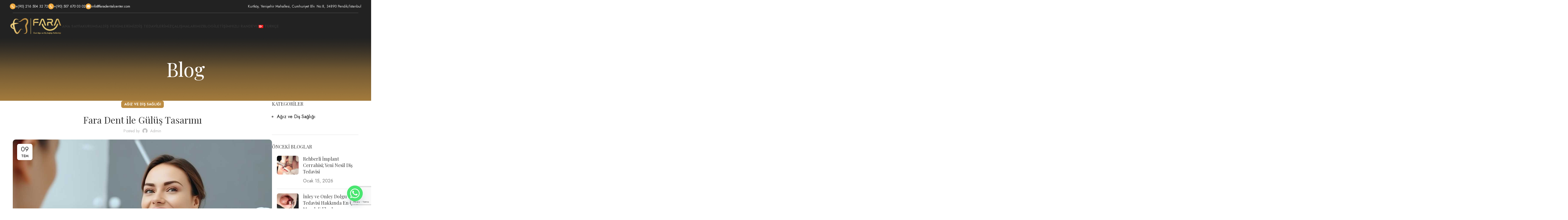

--- FILE ---
content_type: text/html; charset=UTF-8
request_url: https://faradentalcenter.com/fara/fara-dent-ile-gulus-tasarimi/
body_size: 36653
content:
<!DOCTYPE html>
<html lang="tr-TR" prefix="og: https://ogp.me/ns#">
<head>
	<meta charset="UTF-8">
	<link rel="profile" href="https://gmpg.org/xfn/11">
	<link rel="pingback" href="https://faradentalcenter.com/xmlrpc.php">
<!-- Google tag (gtag.js) -->
<script async src="https://www.googletagmanager.com/gtag/js?id=G-1Q2P26Q2XH"></script>
<script>
  window.dataLayer = window.dataLayer || [];
  function gtag(){dataLayer.push(arguments);}
  gtag('js', new Date());

  gtag('config', 'G-1Q2P26Q2XH');
</script>
	<!-- Google tag (gtag.js) consent mode dataLayer added by Site Kit -->
<script type="text/javascript" id="google_gtagjs-js-consent-mode-data-layer">
/* <![CDATA[ */
window.dataLayer = window.dataLayer || [];function gtag(){dataLayer.push(arguments);}
gtag('consent', 'default', {"ad_personalization":"denied","ad_storage":"denied","ad_user_data":"denied","analytics_storage":"denied","functionality_storage":"denied","security_storage":"denied","personalization_storage":"denied","region":["AT","BE","BG","CH","CY","CZ","DE","DK","EE","ES","FI","FR","GB","GR","HR","HU","IE","IS","IT","LI","LT","LU","LV","MT","NL","NO","PL","PT","RO","SE","SI","SK"],"wait_for_update":500});
window._googlesitekitConsentCategoryMap = {"statistics":["analytics_storage"],"marketing":["ad_storage","ad_user_data","ad_personalization"],"functional":["functionality_storage","security_storage"],"preferences":["personalization_storage"]};
window._googlesitekitConsents = {"ad_personalization":"denied","ad_storage":"denied","ad_user_data":"denied","analytics_storage":"denied","functionality_storage":"denied","security_storage":"denied","personalization_storage":"denied","region":["AT","BE","BG","CH","CY","CZ","DE","DK","EE","ES","FI","FR","GB","GR","HR","HU","IE","IS","IT","LI","LT","LU","LV","MT","NL","NO","PL","PT","RO","SE","SI","SK"],"wait_for_update":500};
/* ]]> */
</script>
<!-- End Google tag (gtag.js) consent mode dataLayer added by Site Kit -->

<!-- Rank Math&#039;a Göre Arama Motoru Optimizasyonu - https://rankmath.com/ -->
<title>Fara Dent ile Gülüş Tasarımı - Fara</title>
<meta name="description" content="FARA Dent Ağız ve Diş Sağlığı Polikliniği olarak, hastalarımızın sağlığı ve memnuniyeti her zaman önceliğimizdir. Modern tıbbın sunduğu yenilikleri yakından"/>
<meta name="robots" content="index, follow, max-snippet:-1, max-video-preview:-1, max-image-preview:large"/>
<link rel="canonical" href="https://faradentalcenter.com/fara/fara-dent-ile-gulus-tasarimi/" />
<meta property="og:locale" content="tr_TR" />
<meta property="og:type" content="article" />
<meta property="og:title" content="Fara Dent ile Gülüş Tasarımı - Fara" />
<meta property="og:description" content="FARA Dent Ağız ve Diş Sağlığı Polikliniği olarak, hastalarımızın sağlığı ve memnuniyeti her zaman önceliğimizdir. Modern tıbbın sunduğu yenilikleri yakından" />
<meta property="og:url" content="https://faradentalcenter.com/fara/fara-dent-ile-gulus-tasarimi/" />
<meta property="og:site_name" content="FARA Dent Ağız ve Diş Sağlığı Polikliniği" />
<meta property="article:tag" content="çocuk diş" />
<meta property="article:tag" content="çocuk diş hekimi" />
<meta property="article:tag" content="çocuk diş tedavisi" />
<meta property="article:tag" content="çocuk gülüş tasarımı" />
<meta property="article:tag" content="diş tasarımı" />
<meta property="article:tag" content="fara dent" />
<meta property="article:tag" content="fara dental" />
<meta property="article:tag" content="fara diş kliniği" />
<meta property="article:tag" content="gülüş tasarımı" />
<meta property="article:tag" content="kurtköy 7/24 diş" />
<meta property="article:tag" content="Kurtköy Diş Hekimi tavsiye" />
<meta property="article:tag" content="Kurtköy Diş klinikleri" />
<meta property="article:tag" content="Kurtköy diş Polikliniği" />
<meta property="article:tag" content="Kurtköy dişçi" />
<meta property="article:tag" content="Kurtköy özel diş Polikliniği" />
<meta property="article:tag" content="Kurtköy Yenişehir dişçi" />
<meta property="article:tag" content="pediatri" />
<meta property="article:tag" content="pendik diş hastanesi 7/24" />
<meta property="article:tag" content="Pendik Diş klinikleri" />
<meta property="article:tag" content="pendik yenişehir diş" />
<meta property="article:tag" content="pendik yenişehir diş klinikleri" />
<meta property="article:tag" content="pendik yenişehir diş polikliniği" />
<meta property="article:tag" content="pendik yenişehir dişçi" />
<meta property="article:section" content="Ağız ve Diş Sağlığı" />
<meta property="og:updated_time" content="2024-07-26T13:06:05+00:00" />
<meta property="og:image" content="https://faradentalcenter.com/wp-content/uploads/2024/07/fara-dent-ile-gulus-tasarimi.jpg" />
<meta property="og:image:secure_url" content="https://faradentalcenter.com/wp-content/uploads/2024/07/fara-dent-ile-gulus-tasarimi.jpg" />
<meta property="og:image:width" content="1200" />
<meta property="og:image:height" content="742" />
<meta property="og:image:alt" content="Fara Dent ile Gülüş Tasarımı" />
<meta property="og:image:type" content="image/jpeg" />
<meta property="article:published_time" content="2024-07-09T13:05:31+00:00" />
<meta property="article:modified_time" content="2024-07-26T13:06:05+00:00" />
<meta name="twitter:card" content="summary_large_image" />
<meta name="twitter:title" content="Fara Dent ile Gülüş Tasarımı - Fara" />
<meta name="twitter:description" content="FARA Dent Ağız ve Diş Sağlığı Polikliniği olarak, hastalarımızın sağlığı ve memnuniyeti her zaman önceliğimizdir. Modern tıbbın sunduğu yenilikleri yakından" />
<meta name="twitter:image" content="https://faradentalcenter.com/wp-content/uploads/2024/07/fara-dent-ile-gulus-tasarimi.jpg" />
<meta name="twitter:label1" content="Yazan" />
<meta name="twitter:data1" content="admin" />
<meta name="twitter:label2" content="Okuma süresi" />
<meta name="twitter:data2" content="4 dakika" />
<script type="application/ld+json" class="rank-math-schema">{"@context":"https://schema.org","@graph":[{"@type":["LocalBusiness","Organization"],"@id":"https://faradentalcenter.com/#organization","name":"FARA Dent A\u011f\u0131z ve Di\u015f Sa\u011fl\u0131\u011f\u0131 Poliklini\u011fi","url":"https://faradentalcenter.com","logo":{"@type":"ImageObject","@id":"https://faradentalcenter.com/#logo","url":"https://faradentalcenter.com/wp-content/uploads/2024/03/fara-dental-hakkimizda-video.jpg","contentUrl":"https://faradentalcenter.com/wp-content/uploads/2024/03/fara-dental-hakkimizda-video.jpg","caption":"FARA Dent A\u011f\u0131z ve Di\u015f Sa\u011fl\u0131\u011f\u0131 Poliklini\u011fi","inLanguage":"tr","width":"580","height":"340"},"openingHours":["Monday,Tuesday,Wednesday,Thursday,Friday,Saturday,Sunday 09:00-17:00"],"image":{"@id":"https://faradentalcenter.com/#logo"}},{"@type":"WebSite","@id":"https://faradentalcenter.com/#website","url":"https://faradentalcenter.com","name":"FARA Dent A\u011f\u0131z ve Di\u015f Sa\u011fl\u0131\u011f\u0131 Poliklini\u011fi","alternateName":"Fara Dental Center","publisher":{"@id":"https://faradentalcenter.com/#organization"},"inLanguage":"tr"},{"@type":"ImageObject","@id":"https://faradentalcenter.com/wp-content/uploads/2024/07/fara-dent-ile-gulus-tasarimi.jpg","url":"https://faradentalcenter.com/wp-content/uploads/2024/07/fara-dent-ile-gulus-tasarimi.jpg","width":"1200","height":"742","inLanguage":"tr"},{"@type":"WebPage","@id":"https://faradentalcenter.com/fara/fara-dent-ile-gulus-tasarimi/#webpage","url":"https://faradentalcenter.com/fara/fara-dent-ile-gulus-tasarimi/","name":"Fara Dent ile G\u00fcl\u00fc\u015f Tasar\u0131m\u0131 - Fara","datePublished":"2024-07-09T13:05:31+00:00","dateModified":"2024-07-26T13:06:05+00:00","isPartOf":{"@id":"https://faradentalcenter.com/#website"},"primaryImageOfPage":{"@id":"https://faradentalcenter.com/wp-content/uploads/2024/07/fara-dent-ile-gulus-tasarimi.jpg"},"inLanguage":"tr"},{"@type":"Person","@id":"https://faradentalcenter.com/author/inov_fara/","name":"admin","url":"https://faradentalcenter.com/author/inov_fara/","image":{"@type":"ImageObject","@id":"https://secure.gravatar.com/avatar/9991b8bcdbe6a117145a9257c532b6c1a4d7127b42f4963c5920f3ac1e7f48bf?s=96&amp;d=mm&amp;r=g","url":"https://secure.gravatar.com/avatar/9991b8bcdbe6a117145a9257c532b6c1a4d7127b42f4963c5920f3ac1e7f48bf?s=96&amp;d=mm&amp;r=g","caption":"admin","inLanguage":"tr"},"sameAs":["https://faradentalcenter.com"],"worksFor":{"@id":"https://faradentalcenter.com/#organization"}},{"@type":"BlogPosting","headline":"Fara Dent ile G\u00fcl\u00fc\u015f Tasar\u0131m\u0131 - Fara","datePublished":"2024-07-09T13:05:31+00:00","dateModified":"2024-07-26T13:06:05+00:00","articleSection":"A\u011f\u0131z ve Di\u015f Sa\u011fl\u0131\u011f\u0131","author":{"@id":"https://faradentalcenter.com/author/inov_fara/","name":"admin"},"publisher":{"@id":"https://faradentalcenter.com/#organization"},"description":"FARA Dent A\u011f\u0131z ve Di\u015f Sa\u011fl\u0131\u011f\u0131 Poliklini\u011fi olarak, hastalar\u0131m\u0131z\u0131n sa\u011fl\u0131\u011f\u0131 ve memnuniyeti her zaman \u00f6nceli\u011fimizdir. Modern t\u0131bb\u0131n sundu\u011fu yenilikleri yak\u0131ndan","name":"Fara Dent ile G\u00fcl\u00fc\u015f Tasar\u0131m\u0131 - Fara","@id":"https://faradentalcenter.com/fara/fara-dent-ile-gulus-tasarimi/#richSnippet","isPartOf":{"@id":"https://faradentalcenter.com/fara/fara-dent-ile-gulus-tasarimi/#webpage"},"image":{"@id":"https://faradentalcenter.com/wp-content/uploads/2024/07/fara-dent-ile-gulus-tasarimi.jpg"},"inLanguage":"tr","mainEntityOfPage":{"@id":"https://faradentalcenter.com/fara/fara-dent-ile-gulus-tasarimi/#webpage"}}]}</script>
<!-- /Rank Math WordPress SEO eklentisi -->

<link rel='dns-prefetch' href='//www.googletagmanager.com' />
<link rel='dns-prefetch' href='//fonts.googleapis.com' />
<link rel="alternate" type="application/rss+xml" title="Fara &raquo; akışı" href="https://faradentalcenter.com/feed/" />
<link rel="alternate" type="application/rss+xml" title="Fara &raquo; yorum akışı" href="https://faradentalcenter.com/comments/feed/" />
<link rel="alternate" title="oEmbed (JSON)" type="application/json+oembed" href="https://faradentalcenter.com/wp-json/oembed/1.0/embed?url=https%3A%2F%2Ffaradentalcenter.com%2Ffara%2Ffara-dent-ile-gulus-tasarimi%2F&#038;lang=tr" />
<link rel="alternate" title="oEmbed (XML)" type="text/xml+oembed" href="https://faradentalcenter.com/wp-json/oembed/1.0/embed?url=https%3A%2F%2Ffaradentalcenter.com%2Ffara%2Ffara-dent-ile-gulus-tasarimi%2F&#038;format=xml&#038;lang=tr" />
<style id='wp-img-auto-sizes-contain-inline-css' type='text/css'>
img:is([sizes=auto i],[sizes^="auto," i]){contain-intrinsic-size:3000px 1500px}
/*# sourceURL=wp-img-auto-sizes-contain-inline-css */
</style>

<link rel='stylesheet' id='wp-block-library-css' href='https://faradentalcenter.com/wp-includes/css/dist/block-library/style.min.css?ver=6.9' type='text/css' media='all' />
<style id='wp-block-social-links-inline-css' type='text/css'>
.wp-block-social-links{background:none;box-sizing:border-box;margin-left:0;padding-left:0;padding-right:0;text-indent:0}.wp-block-social-links .wp-social-link a,.wp-block-social-links .wp-social-link a:hover{border-bottom:0;box-shadow:none;text-decoration:none}.wp-block-social-links .wp-social-link svg{height:1em;width:1em}.wp-block-social-links .wp-social-link span:not(.screen-reader-text){font-size:.65em;margin-left:.5em;margin-right:.5em}.wp-block-social-links.has-small-icon-size{font-size:16px}.wp-block-social-links,.wp-block-social-links.has-normal-icon-size{font-size:24px}.wp-block-social-links.has-large-icon-size{font-size:36px}.wp-block-social-links.has-huge-icon-size{font-size:48px}.wp-block-social-links.aligncenter{display:flex;justify-content:center}.wp-block-social-links.alignright{justify-content:flex-end}.wp-block-social-link{border-radius:9999px;display:block}@media not (prefers-reduced-motion){.wp-block-social-link{transition:transform .1s ease}}.wp-block-social-link{height:auto}.wp-block-social-link a{align-items:center;display:flex;line-height:0}.wp-block-social-link:hover{transform:scale(1.1)}.wp-block-social-links .wp-block-social-link.wp-social-link{display:inline-block;margin:0;padding:0}.wp-block-social-links .wp-block-social-link.wp-social-link .wp-block-social-link-anchor,.wp-block-social-links .wp-block-social-link.wp-social-link .wp-block-social-link-anchor svg,.wp-block-social-links .wp-block-social-link.wp-social-link .wp-block-social-link-anchor:active,.wp-block-social-links .wp-block-social-link.wp-social-link .wp-block-social-link-anchor:hover,.wp-block-social-links .wp-block-social-link.wp-social-link .wp-block-social-link-anchor:visited{color:currentColor;fill:currentColor}:where(.wp-block-social-links:not(.is-style-logos-only)) .wp-social-link{background-color:#f0f0f0;color:#444}:where(.wp-block-social-links:not(.is-style-logos-only)) .wp-social-link-amazon{background-color:#f90;color:#fff}:where(.wp-block-social-links:not(.is-style-logos-only)) .wp-social-link-bandcamp{background-color:#1ea0c3;color:#fff}:where(.wp-block-social-links:not(.is-style-logos-only)) .wp-social-link-behance{background-color:#0757fe;color:#fff}:where(.wp-block-social-links:not(.is-style-logos-only)) .wp-social-link-bluesky{background-color:#0a7aff;color:#fff}:where(.wp-block-social-links:not(.is-style-logos-only)) .wp-social-link-codepen{background-color:#1e1f26;color:#fff}:where(.wp-block-social-links:not(.is-style-logos-only)) .wp-social-link-deviantart{background-color:#02e49b;color:#fff}:where(.wp-block-social-links:not(.is-style-logos-only)) .wp-social-link-discord{background-color:#5865f2;color:#fff}:where(.wp-block-social-links:not(.is-style-logos-only)) .wp-social-link-dribbble{background-color:#e94c89;color:#fff}:where(.wp-block-social-links:not(.is-style-logos-only)) .wp-social-link-dropbox{background-color:#4280ff;color:#fff}:where(.wp-block-social-links:not(.is-style-logos-only)) .wp-social-link-etsy{background-color:#f45800;color:#fff}:where(.wp-block-social-links:not(.is-style-logos-only)) .wp-social-link-facebook{background-color:#0866ff;color:#fff}:where(.wp-block-social-links:not(.is-style-logos-only)) .wp-social-link-fivehundredpx{background-color:#000;color:#fff}:where(.wp-block-social-links:not(.is-style-logos-only)) .wp-social-link-flickr{background-color:#0461dd;color:#fff}:where(.wp-block-social-links:not(.is-style-logos-only)) .wp-social-link-foursquare{background-color:#e65678;color:#fff}:where(.wp-block-social-links:not(.is-style-logos-only)) .wp-social-link-github{background-color:#24292d;color:#fff}:where(.wp-block-social-links:not(.is-style-logos-only)) .wp-social-link-goodreads{background-color:#eceadd;color:#382110}:where(.wp-block-social-links:not(.is-style-logos-only)) .wp-social-link-google{background-color:#ea4434;color:#fff}:where(.wp-block-social-links:not(.is-style-logos-only)) .wp-social-link-gravatar{background-color:#1d4fc4;color:#fff}:where(.wp-block-social-links:not(.is-style-logos-only)) .wp-social-link-instagram{background-color:#f00075;color:#fff}:where(.wp-block-social-links:not(.is-style-logos-only)) .wp-social-link-lastfm{background-color:#e21b24;color:#fff}:where(.wp-block-social-links:not(.is-style-logos-only)) .wp-social-link-linkedin{background-color:#0d66c2;color:#fff}:where(.wp-block-social-links:not(.is-style-logos-only)) .wp-social-link-mastodon{background-color:#3288d4;color:#fff}:where(.wp-block-social-links:not(.is-style-logos-only)) .wp-social-link-medium{background-color:#000;color:#fff}:where(.wp-block-social-links:not(.is-style-logos-only)) .wp-social-link-meetup{background-color:#f6405f;color:#fff}:where(.wp-block-social-links:not(.is-style-logos-only)) .wp-social-link-patreon{background-color:#000;color:#fff}:where(.wp-block-social-links:not(.is-style-logos-only)) .wp-social-link-pinterest{background-color:#e60122;color:#fff}:where(.wp-block-social-links:not(.is-style-logos-only)) .wp-social-link-pocket{background-color:#ef4155;color:#fff}:where(.wp-block-social-links:not(.is-style-logos-only)) .wp-social-link-reddit{background-color:#ff4500;color:#fff}:where(.wp-block-social-links:not(.is-style-logos-only)) .wp-social-link-skype{background-color:#0478d7;color:#fff}:where(.wp-block-social-links:not(.is-style-logos-only)) .wp-social-link-snapchat{background-color:#fefc00;color:#fff;stroke:#000}:where(.wp-block-social-links:not(.is-style-logos-only)) .wp-social-link-soundcloud{background-color:#ff5600;color:#fff}:where(.wp-block-social-links:not(.is-style-logos-only)) .wp-social-link-spotify{background-color:#1bd760;color:#fff}:where(.wp-block-social-links:not(.is-style-logos-only)) .wp-social-link-telegram{background-color:#2aabee;color:#fff}:where(.wp-block-social-links:not(.is-style-logos-only)) .wp-social-link-threads{background-color:#000;color:#fff}:where(.wp-block-social-links:not(.is-style-logos-only)) .wp-social-link-tiktok{background-color:#000;color:#fff}:where(.wp-block-social-links:not(.is-style-logos-only)) .wp-social-link-tumblr{background-color:#011835;color:#fff}:where(.wp-block-social-links:not(.is-style-logos-only)) .wp-social-link-twitch{background-color:#6440a4;color:#fff}:where(.wp-block-social-links:not(.is-style-logos-only)) .wp-social-link-twitter{background-color:#1da1f2;color:#fff}:where(.wp-block-social-links:not(.is-style-logos-only)) .wp-social-link-vimeo{background-color:#1eb7ea;color:#fff}:where(.wp-block-social-links:not(.is-style-logos-only)) .wp-social-link-vk{background-color:#4680c2;color:#fff}:where(.wp-block-social-links:not(.is-style-logos-only)) .wp-social-link-wordpress{background-color:#3499cd;color:#fff}:where(.wp-block-social-links:not(.is-style-logos-only)) .wp-social-link-whatsapp{background-color:#25d366;color:#fff}:where(.wp-block-social-links:not(.is-style-logos-only)) .wp-social-link-x{background-color:#000;color:#fff}:where(.wp-block-social-links:not(.is-style-logos-only)) .wp-social-link-yelp{background-color:#d32422;color:#fff}:where(.wp-block-social-links:not(.is-style-logos-only)) .wp-social-link-youtube{background-color:red;color:#fff}:where(.wp-block-social-links.is-style-logos-only) .wp-social-link{background:none}:where(.wp-block-social-links.is-style-logos-only) .wp-social-link svg{height:1.25em;width:1.25em}:where(.wp-block-social-links.is-style-logos-only) .wp-social-link-amazon{color:#f90}:where(.wp-block-social-links.is-style-logos-only) .wp-social-link-bandcamp{color:#1ea0c3}:where(.wp-block-social-links.is-style-logos-only) .wp-social-link-behance{color:#0757fe}:where(.wp-block-social-links.is-style-logos-only) .wp-social-link-bluesky{color:#0a7aff}:where(.wp-block-social-links.is-style-logos-only) .wp-social-link-codepen{color:#1e1f26}:where(.wp-block-social-links.is-style-logos-only) .wp-social-link-deviantart{color:#02e49b}:where(.wp-block-social-links.is-style-logos-only) .wp-social-link-discord{color:#5865f2}:where(.wp-block-social-links.is-style-logos-only) .wp-social-link-dribbble{color:#e94c89}:where(.wp-block-social-links.is-style-logos-only) .wp-social-link-dropbox{color:#4280ff}:where(.wp-block-social-links.is-style-logos-only) .wp-social-link-etsy{color:#f45800}:where(.wp-block-social-links.is-style-logos-only) .wp-social-link-facebook{color:#0866ff}:where(.wp-block-social-links.is-style-logos-only) .wp-social-link-fivehundredpx{color:#000}:where(.wp-block-social-links.is-style-logos-only) .wp-social-link-flickr{color:#0461dd}:where(.wp-block-social-links.is-style-logos-only) .wp-social-link-foursquare{color:#e65678}:where(.wp-block-social-links.is-style-logos-only) .wp-social-link-github{color:#24292d}:where(.wp-block-social-links.is-style-logos-only) .wp-social-link-goodreads{color:#382110}:where(.wp-block-social-links.is-style-logos-only) .wp-social-link-google{color:#ea4434}:where(.wp-block-social-links.is-style-logos-only) .wp-social-link-gravatar{color:#1d4fc4}:where(.wp-block-social-links.is-style-logos-only) .wp-social-link-instagram{color:#f00075}:where(.wp-block-social-links.is-style-logos-only) .wp-social-link-lastfm{color:#e21b24}:where(.wp-block-social-links.is-style-logos-only) .wp-social-link-linkedin{color:#0d66c2}:where(.wp-block-social-links.is-style-logos-only) .wp-social-link-mastodon{color:#3288d4}:where(.wp-block-social-links.is-style-logos-only) .wp-social-link-medium{color:#000}:where(.wp-block-social-links.is-style-logos-only) .wp-social-link-meetup{color:#f6405f}:where(.wp-block-social-links.is-style-logos-only) .wp-social-link-patreon{color:#000}:where(.wp-block-social-links.is-style-logos-only) .wp-social-link-pinterest{color:#e60122}:where(.wp-block-social-links.is-style-logos-only) .wp-social-link-pocket{color:#ef4155}:where(.wp-block-social-links.is-style-logos-only) .wp-social-link-reddit{color:#ff4500}:where(.wp-block-social-links.is-style-logos-only) .wp-social-link-skype{color:#0478d7}:where(.wp-block-social-links.is-style-logos-only) .wp-social-link-snapchat{color:#fff;stroke:#000}:where(.wp-block-social-links.is-style-logos-only) .wp-social-link-soundcloud{color:#ff5600}:where(.wp-block-social-links.is-style-logos-only) .wp-social-link-spotify{color:#1bd760}:where(.wp-block-social-links.is-style-logos-only) .wp-social-link-telegram{color:#2aabee}:where(.wp-block-social-links.is-style-logos-only) .wp-social-link-threads{color:#000}:where(.wp-block-social-links.is-style-logos-only) .wp-social-link-tiktok{color:#000}:where(.wp-block-social-links.is-style-logos-only) .wp-social-link-tumblr{color:#011835}:where(.wp-block-social-links.is-style-logos-only) .wp-social-link-twitch{color:#6440a4}:where(.wp-block-social-links.is-style-logos-only) .wp-social-link-twitter{color:#1da1f2}:where(.wp-block-social-links.is-style-logos-only) .wp-social-link-vimeo{color:#1eb7ea}:where(.wp-block-social-links.is-style-logos-only) .wp-social-link-vk{color:#4680c2}:where(.wp-block-social-links.is-style-logos-only) .wp-social-link-whatsapp{color:#25d366}:where(.wp-block-social-links.is-style-logos-only) .wp-social-link-wordpress{color:#3499cd}:where(.wp-block-social-links.is-style-logos-only) .wp-social-link-x{color:#000}:where(.wp-block-social-links.is-style-logos-only) .wp-social-link-yelp{color:#d32422}:where(.wp-block-social-links.is-style-logos-only) .wp-social-link-youtube{color:red}.wp-block-social-links.is-style-pill-shape .wp-social-link{width:auto}:root :where(.wp-block-social-links .wp-social-link a){padding:.25em}:root :where(.wp-block-social-links.is-style-logos-only .wp-social-link a){padding:0}:root :where(.wp-block-social-links.is-style-pill-shape .wp-social-link a){padding-left:.6666666667em;padding-right:.6666666667em}.wp-block-social-links:not(.has-icon-color):not(.has-icon-background-color) .wp-social-link-snapchat .wp-block-social-link-label{color:#000}
/*# sourceURL=https://faradentalcenter.com/wp-includes/blocks/social-links/style.min.css */
</style>
<style id='global-styles-inline-css' type='text/css'>
:root{--wp--preset--aspect-ratio--square: 1;--wp--preset--aspect-ratio--4-3: 4/3;--wp--preset--aspect-ratio--3-4: 3/4;--wp--preset--aspect-ratio--3-2: 3/2;--wp--preset--aspect-ratio--2-3: 2/3;--wp--preset--aspect-ratio--16-9: 16/9;--wp--preset--aspect-ratio--9-16: 9/16;--wp--preset--color--black: #000000;--wp--preset--color--cyan-bluish-gray: #abb8c3;--wp--preset--color--white: #ffffff;--wp--preset--color--pale-pink: #f78da7;--wp--preset--color--vivid-red: #cf2e2e;--wp--preset--color--luminous-vivid-orange: #ff6900;--wp--preset--color--luminous-vivid-amber: #fcb900;--wp--preset--color--light-green-cyan: #7bdcb5;--wp--preset--color--vivid-green-cyan: #00d084;--wp--preset--color--pale-cyan-blue: #8ed1fc;--wp--preset--color--vivid-cyan-blue: #0693e3;--wp--preset--color--vivid-purple: #9b51e0;--wp--preset--gradient--vivid-cyan-blue-to-vivid-purple: linear-gradient(135deg,rgb(6,147,227) 0%,rgb(155,81,224) 100%);--wp--preset--gradient--light-green-cyan-to-vivid-green-cyan: linear-gradient(135deg,rgb(122,220,180) 0%,rgb(0,208,130) 100%);--wp--preset--gradient--luminous-vivid-amber-to-luminous-vivid-orange: linear-gradient(135deg,rgb(252,185,0) 0%,rgb(255,105,0) 100%);--wp--preset--gradient--luminous-vivid-orange-to-vivid-red: linear-gradient(135deg,rgb(255,105,0) 0%,rgb(207,46,46) 100%);--wp--preset--gradient--very-light-gray-to-cyan-bluish-gray: linear-gradient(135deg,rgb(238,238,238) 0%,rgb(169,184,195) 100%);--wp--preset--gradient--cool-to-warm-spectrum: linear-gradient(135deg,rgb(74,234,220) 0%,rgb(151,120,209) 20%,rgb(207,42,186) 40%,rgb(238,44,130) 60%,rgb(251,105,98) 80%,rgb(254,248,76) 100%);--wp--preset--gradient--blush-light-purple: linear-gradient(135deg,rgb(255,206,236) 0%,rgb(152,150,240) 100%);--wp--preset--gradient--blush-bordeaux: linear-gradient(135deg,rgb(254,205,165) 0%,rgb(254,45,45) 50%,rgb(107,0,62) 100%);--wp--preset--gradient--luminous-dusk: linear-gradient(135deg,rgb(255,203,112) 0%,rgb(199,81,192) 50%,rgb(65,88,208) 100%);--wp--preset--gradient--pale-ocean: linear-gradient(135deg,rgb(255,245,203) 0%,rgb(182,227,212) 50%,rgb(51,167,181) 100%);--wp--preset--gradient--electric-grass: linear-gradient(135deg,rgb(202,248,128) 0%,rgb(113,206,126) 100%);--wp--preset--gradient--midnight: linear-gradient(135deg,rgb(2,3,129) 0%,rgb(40,116,252) 100%);--wp--preset--font-size--small: 13px;--wp--preset--font-size--medium: 20px;--wp--preset--font-size--large: 36px;--wp--preset--font-size--x-large: 42px;--wp--preset--spacing--20: 0.44rem;--wp--preset--spacing--30: 0.67rem;--wp--preset--spacing--40: 1rem;--wp--preset--spacing--50: 1.5rem;--wp--preset--spacing--60: 2.25rem;--wp--preset--spacing--70: 3.38rem;--wp--preset--spacing--80: 5.06rem;--wp--preset--shadow--natural: 6px 6px 9px rgba(0, 0, 0, 0.2);--wp--preset--shadow--deep: 12px 12px 50px rgba(0, 0, 0, 0.4);--wp--preset--shadow--sharp: 6px 6px 0px rgba(0, 0, 0, 0.2);--wp--preset--shadow--outlined: 6px 6px 0px -3px rgb(255, 255, 255), 6px 6px rgb(0, 0, 0);--wp--preset--shadow--crisp: 6px 6px 0px rgb(0, 0, 0);}:where(.is-layout-flex){gap: 0.5em;}:where(.is-layout-grid){gap: 0.5em;}body .is-layout-flex{display: flex;}.is-layout-flex{flex-wrap: wrap;align-items: center;}.is-layout-flex > :is(*, div){margin: 0;}body .is-layout-grid{display: grid;}.is-layout-grid > :is(*, div){margin: 0;}:where(.wp-block-columns.is-layout-flex){gap: 2em;}:where(.wp-block-columns.is-layout-grid){gap: 2em;}:where(.wp-block-post-template.is-layout-flex){gap: 1.25em;}:where(.wp-block-post-template.is-layout-grid){gap: 1.25em;}.has-black-color{color: var(--wp--preset--color--black) !important;}.has-cyan-bluish-gray-color{color: var(--wp--preset--color--cyan-bluish-gray) !important;}.has-white-color{color: var(--wp--preset--color--white) !important;}.has-pale-pink-color{color: var(--wp--preset--color--pale-pink) !important;}.has-vivid-red-color{color: var(--wp--preset--color--vivid-red) !important;}.has-luminous-vivid-orange-color{color: var(--wp--preset--color--luminous-vivid-orange) !important;}.has-luminous-vivid-amber-color{color: var(--wp--preset--color--luminous-vivid-amber) !important;}.has-light-green-cyan-color{color: var(--wp--preset--color--light-green-cyan) !important;}.has-vivid-green-cyan-color{color: var(--wp--preset--color--vivid-green-cyan) !important;}.has-pale-cyan-blue-color{color: var(--wp--preset--color--pale-cyan-blue) !important;}.has-vivid-cyan-blue-color{color: var(--wp--preset--color--vivid-cyan-blue) !important;}.has-vivid-purple-color{color: var(--wp--preset--color--vivid-purple) !important;}.has-black-background-color{background-color: var(--wp--preset--color--black) !important;}.has-cyan-bluish-gray-background-color{background-color: var(--wp--preset--color--cyan-bluish-gray) !important;}.has-white-background-color{background-color: var(--wp--preset--color--white) !important;}.has-pale-pink-background-color{background-color: var(--wp--preset--color--pale-pink) !important;}.has-vivid-red-background-color{background-color: var(--wp--preset--color--vivid-red) !important;}.has-luminous-vivid-orange-background-color{background-color: var(--wp--preset--color--luminous-vivid-orange) !important;}.has-luminous-vivid-amber-background-color{background-color: var(--wp--preset--color--luminous-vivid-amber) !important;}.has-light-green-cyan-background-color{background-color: var(--wp--preset--color--light-green-cyan) !important;}.has-vivid-green-cyan-background-color{background-color: var(--wp--preset--color--vivid-green-cyan) !important;}.has-pale-cyan-blue-background-color{background-color: var(--wp--preset--color--pale-cyan-blue) !important;}.has-vivid-cyan-blue-background-color{background-color: var(--wp--preset--color--vivid-cyan-blue) !important;}.has-vivid-purple-background-color{background-color: var(--wp--preset--color--vivid-purple) !important;}.has-black-border-color{border-color: var(--wp--preset--color--black) !important;}.has-cyan-bluish-gray-border-color{border-color: var(--wp--preset--color--cyan-bluish-gray) !important;}.has-white-border-color{border-color: var(--wp--preset--color--white) !important;}.has-pale-pink-border-color{border-color: var(--wp--preset--color--pale-pink) !important;}.has-vivid-red-border-color{border-color: var(--wp--preset--color--vivid-red) !important;}.has-luminous-vivid-orange-border-color{border-color: var(--wp--preset--color--luminous-vivid-orange) !important;}.has-luminous-vivid-amber-border-color{border-color: var(--wp--preset--color--luminous-vivid-amber) !important;}.has-light-green-cyan-border-color{border-color: var(--wp--preset--color--light-green-cyan) !important;}.has-vivid-green-cyan-border-color{border-color: var(--wp--preset--color--vivid-green-cyan) !important;}.has-pale-cyan-blue-border-color{border-color: var(--wp--preset--color--pale-cyan-blue) !important;}.has-vivid-cyan-blue-border-color{border-color: var(--wp--preset--color--vivid-cyan-blue) !important;}.has-vivid-purple-border-color{border-color: var(--wp--preset--color--vivid-purple) !important;}.has-vivid-cyan-blue-to-vivid-purple-gradient-background{background: var(--wp--preset--gradient--vivid-cyan-blue-to-vivid-purple) !important;}.has-light-green-cyan-to-vivid-green-cyan-gradient-background{background: var(--wp--preset--gradient--light-green-cyan-to-vivid-green-cyan) !important;}.has-luminous-vivid-amber-to-luminous-vivid-orange-gradient-background{background: var(--wp--preset--gradient--luminous-vivid-amber-to-luminous-vivid-orange) !important;}.has-luminous-vivid-orange-to-vivid-red-gradient-background{background: var(--wp--preset--gradient--luminous-vivid-orange-to-vivid-red) !important;}.has-very-light-gray-to-cyan-bluish-gray-gradient-background{background: var(--wp--preset--gradient--very-light-gray-to-cyan-bluish-gray) !important;}.has-cool-to-warm-spectrum-gradient-background{background: var(--wp--preset--gradient--cool-to-warm-spectrum) !important;}.has-blush-light-purple-gradient-background{background: var(--wp--preset--gradient--blush-light-purple) !important;}.has-blush-bordeaux-gradient-background{background: var(--wp--preset--gradient--blush-bordeaux) !important;}.has-luminous-dusk-gradient-background{background: var(--wp--preset--gradient--luminous-dusk) !important;}.has-pale-ocean-gradient-background{background: var(--wp--preset--gradient--pale-ocean) !important;}.has-electric-grass-gradient-background{background: var(--wp--preset--gradient--electric-grass) !important;}.has-midnight-gradient-background{background: var(--wp--preset--gradient--midnight) !important;}.has-small-font-size{font-size: var(--wp--preset--font-size--small) !important;}.has-medium-font-size{font-size: var(--wp--preset--font-size--medium) !important;}.has-large-font-size{font-size: var(--wp--preset--font-size--large) !important;}.has-x-large-font-size{font-size: var(--wp--preset--font-size--x-large) !important;}
/*# sourceURL=global-styles-inline-css */
</style>

<style id='classic-theme-styles-inline-css' type='text/css'>
/*! This file is auto-generated */
.wp-block-button__link{color:#fff;background-color:#32373c;border-radius:9999px;box-shadow:none;text-decoration:none;padding:calc(.667em + 2px) calc(1.333em + 2px);font-size:1.125em}.wp-block-file__button{background:#32373c;color:#fff;text-decoration:none}
/*# sourceURL=/wp-includes/css/classic-themes.min.css */
</style>
<link rel='stylesheet' id='chaty-front-css-css' href='https://faradentalcenter.com/wp-content/plugins/chaty/css/chaty-front.min.css?ver=3.5.01761825869' type='text/css' media='all' />
<link rel='stylesheet' id='js_composer_front-css' href='https://faradentalcenter.com/wp-content/plugins/js_composer/assets/css/js_composer.min.css?ver=7.6' type='text/css' media='all' />
<link rel='stylesheet' id='bootstrap-css' href='https://faradentalcenter.com/wp-content/themes/woodmart/css/bootstrap-light.min.css?ver=7.4.2' type='text/css' media='all' />
<link rel='stylesheet' id='woodmart-style-css' href='https://faradentalcenter.com/wp-content/themes/woodmart/css/parts/base.min.css?ver=7.4.2' type='text/css' media='all' />
<link rel='stylesheet' id='wd-widget-wd-recent-posts-css' href='https://faradentalcenter.com/wp-content/themes/woodmart/css/parts/widget-wd-recent-posts.min.css?ver=7.4.2' type='text/css' media='all' />
<link rel='stylesheet' id='wd-widget-nav-css' href='https://faradentalcenter.com/wp-content/themes/woodmart/css/parts/widget-nav.min.css?ver=7.4.2' type='text/css' media='all' />
<link rel='stylesheet' id='wd-widget-wd-layered-nav-css' href='https://faradentalcenter.com/wp-content/themes/woodmart/css/parts/woo-widget-wd-layered-nav.min.css?ver=7.4.2' type='text/css' media='all' />
<link rel='stylesheet' id='wd-woo-mod-swatches-base-css' href='https://faradentalcenter.com/wp-content/themes/woodmart/css/parts/woo-mod-swatches-base.min.css?ver=7.4.2' type='text/css' media='all' />
<link rel='stylesheet' id='wd-woo-mod-swatches-filter-css' href='https://faradentalcenter.com/wp-content/themes/woodmart/css/parts/woo-mod-swatches-filter.min.css?ver=7.4.2' type='text/css' media='all' />
<link rel='stylesheet' id='wd-widget-layered-nav-stock-status-css' href='https://faradentalcenter.com/wp-content/themes/woodmart/css/parts/woo-widget-layered-nav-stock-status.min.css?ver=7.4.2' type='text/css' media='all' />
<link rel='stylesheet' id='wd-widget-product-list-css' href='https://faradentalcenter.com/wp-content/themes/woodmart/css/parts/woo-widget-product-list.min.css?ver=7.4.2' type='text/css' media='all' />
<link rel='stylesheet' id='wd-widget-slider-price-filter-css' href='https://faradentalcenter.com/wp-content/themes/woodmart/css/parts/woo-widget-slider-price-filter.min.css?ver=7.4.2' type='text/css' media='all' />
<link rel='stylesheet' id='wd-blog-single-base-css' href='https://faradentalcenter.com/wp-content/themes/woodmart/css/parts/blog-single-base.min.css?ver=7.4.2' type='text/css' media='all' />
<link rel='stylesheet' id='wd-blog-base-css' href='https://faradentalcenter.com/wp-content/themes/woodmart/css/parts/blog-base.min.css?ver=7.4.2' type='text/css' media='all' />
<link rel='stylesheet' id='wd-wp-gutenberg-css' href='https://faradentalcenter.com/wp-content/themes/woodmart/css/parts/wp-gutenberg.min.css?ver=7.4.2' type='text/css' media='all' />
<link rel='stylesheet' id='wd-wpcf7-css' href='https://faradentalcenter.com/wp-content/themes/woodmart/css/parts/int-wpcf7.min.css?ver=7.4.2' type='text/css' media='all' />
<link rel='stylesheet' id='wd-revolution-slider-css' href='https://faradentalcenter.com/wp-content/themes/woodmart/css/parts/int-rev-slider.min.css?ver=7.4.2' type='text/css' media='all' />
<link rel='stylesheet' id='wd-wpbakery-base-css' href='https://faradentalcenter.com/wp-content/themes/woodmart/css/parts/int-wpb-base.min.css?ver=7.4.2' type='text/css' media='all' />
<link rel='stylesheet' id='wd-wpbakery-base-deprecated-css' href='https://faradentalcenter.com/wp-content/themes/woodmart/css/parts/int-wpb-base-deprecated.min.css?ver=7.4.2' type='text/css' media='all' />
<link rel='stylesheet' id='child-style-css' href='https://faradentalcenter.com/wp-content/themes/woodmart-child/style.css?ver=7.4.2' type='text/css' media='all' />
<link rel='stylesheet' id='wd-header-base-css' href='https://faradentalcenter.com/wp-content/themes/woodmart/css/parts/header-base.min.css?ver=7.4.2' type='text/css' media='all' />
<link rel='stylesheet' id='wd-mod-tools-css' href='https://faradentalcenter.com/wp-content/themes/woodmart/css/parts/mod-tools.min.css?ver=7.4.2' type='text/css' media='all' />
<link rel='stylesheet' id='wd-header-elements-base-css' href='https://faradentalcenter.com/wp-content/themes/woodmart/css/parts/header-el-base.min.css?ver=7.4.2' type='text/css' media='all' />
<link rel='stylesheet' id='wd-info-box-css' href='https://faradentalcenter.com/wp-content/themes/woodmart/css/parts/el-info-box.min.css?ver=7.4.2' type='text/css' media='all' />
<link rel='stylesheet' id='wd-header-mobile-nav-dropdown-css' href='https://faradentalcenter.com/wp-content/themes/woodmart/css/parts/header-el-mobile-nav-dropdown.min.css?ver=7.4.2' type='text/css' media='all' />
<link rel='stylesheet' id='wd-page-title-css' href='https://faradentalcenter.com/wp-content/themes/woodmart/css/parts/page-title.min.css?ver=7.4.2' type='text/css' media='all' />
<link rel='stylesheet' id='wd-text-block-css' href='https://faradentalcenter.com/wp-content/themes/woodmart/css/parts/el-text-block.min.css?ver=7.4.2' type='text/css' media='all' />
<link rel='stylesheet' id='wd-social-icons-css' href='https://faradentalcenter.com/wp-content/themes/woodmart/css/parts/el-social-icons.min.css?ver=7.4.2' type='text/css' media='all' />
<link rel='stylesheet' id='wd-page-navigation-css' href='https://faradentalcenter.com/wp-content/themes/woodmart/css/parts/mod-page-navigation.min.css?ver=7.4.2' type='text/css' media='all' />
<link rel='stylesheet' id='wd-blog-loop-base-old-css' href='https://faradentalcenter.com/wp-content/themes/woodmart/css/parts/blog-loop-base-old.min.css?ver=7.4.2' type='text/css' media='all' />
<link rel='stylesheet' id='wd-blog-loop-design-masonry-css' href='https://faradentalcenter.com/wp-content/themes/woodmart/css/parts/blog-loop-design-masonry.min.css?ver=7.4.2' type='text/css' media='all' />
<link rel='stylesheet' id='wd-swiper-css' href='https://faradentalcenter.com/wp-content/themes/woodmart/css/parts/lib-swiper.min.css?ver=7.4.2' type='text/css' media='all' />
<link rel='stylesheet' id='wd-swiper-arrows-css' href='https://faradentalcenter.com/wp-content/themes/woodmart/css/parts/lib-swiper-arrows.min.css?ver=7.4.2' type='text/css' media='all' />
<link rel='stylesheet' id='wd-swiper-pagin-css' href='https://faradentalcenter.com/wp-content/themes/woodmart/css/parts/lib-swiper-pagin.min.css?ver=7.4.2' type='text/css' media='all' />
<link rel='stylesheet' id='wd-mod-comments-css' href='https://faradentalcenter.com/wp-content/themes/woodmart/css/parts/mod-comments.min.css?ver=7.4.2' type='text/css' media='all' />
<link rel='stylesheet' id='wd-off-canvas-sidebar-css' href='https://faradentalcenter.com/wp-content/themes/woodmart/css/parts/opt-off-canvas-sidebar.min.css?ver=7.4.2' type='text/css' media='all' />
<link rel='stylesheet' id='wd-instagram-css' href='https://faradentalcenter.com/wp-content/themes/woodmart/css/parts/el-instagram.min.css?ver=7.4.2' type='text/css' media='all' />
<link rel='stylesheet' id='wd-widget-collapse-css' href='https://faradentalcenter.com/wp-content/themes/woodmart/css/parts/opt-widget-collapse.min.css?ver=7.4.2' type='text/css' media='all' />
<link rel='stylesheet' id='wd-footer-base-css' href='https://faradentalcenter.com/wp-content/themes/woodmart/css/parts/footer-base.min.css?ver=7.4.2' type='text/css' media='all' />
<link rel='stylesheet' id='wd-list-css' href='https://faradentalcenter.com/wp-content/themes/woodmart/css/parts/el-list.min.css?ver=7.4.2' type='text/css' media='all' />
<link rel='stylesheet' id='wd-scroll-top-css' href='https://faradentalcenter.com/wp-content/themes/woodmart/css/parts/opt-scrolltotop.min.css?ver=7.4.2' type='text/css' media='all' />
<link rel='stylesheet' id='wd-mod-sticky-sidebar-opener-css' href='https://faradentalcenter.com/wp-content/themes/woodmart/css/parts/mod-sticky-sidebar-opener.min.css?ver=7.4.2' type='text/css' media='all' />
<link rel='stylesheet' id='xts-google-fonts-css' href='https://fonts.googleapis.com/css?family=Jost%3A400%2C600%7CPlayfair+Display%3A400%2C600%7CGreat+Vibes%3A400&#038;ver=7.4.2' type='text/css' media='all' />
<script type="text/javascript" src="https://faradentalcenter.com/wp-includes/js/jquery/jquery.min.js?ver=3.7.1" id="jquery-core-js"></script>
<script type="text/javascript" src="https://faradentalcenter.com/wp-includes/js/jquery/jquery-migrate.min.js?ver=3.4.1" id="jquery-migrate-js"></script>

<!-- Site Kit tarafından eklenen Google etiketi (gtag.js) snippet&#039;i -->
<!-- Google Analytics snippet added by Site Kit -->
<script type="text/javascript" src="https://www.googletagmanager.com/gtag/js?id=GT-KFGTP98" id="google_gtagjs-js" async></script>
<script type="text/javascript" id="google_gtagjs-js-after">
/* <![CDATA[ */
window.dataLayer = window.dataLayer || [];function gtag(){dataLayer.push(arguments);}
gtag("set","linker",{"domains":["faradentalcenter.com"]});
gtag("js", new Date());
gtag("set", "developer_id.dZTNiMT", true);
gtag("config", "GT-KFGTP98", {"googlesitekit_post_type":"post"});
//# sourceURL=google_gtagjs-js-after
/* ]]> */
</script>
<script type="text/javascript" src="https://faradentalcenter.com/wp-content/themes/woodmart/js/libs/device.min.js?ver=7.4.2" id="wd-device-library-js"></script>
<script type="text/javascript" src="https://faradentalcenter.com/wp-content/themes/woodmart/js/scripts/global/scrollBar.min.js?ver=7.4.2" id="wd-scrollbar-js"></script>
<script></script><link rel="https://api.w.org/" href="https://faradentalcenter.com/wp-json/" /><link rel="alternate" title="JSON" type="application/json" href="https://faradentalcenter.com/wp-json/wp/v2/posts/10414" /><link rel="EditURI" type="application/rsd+xml" title="RSD" href="https://faradentalcenter.com/xmlrpc.php?rsd" />
<meta name="generator" content="WordPress 6.9" />
<link rel='shortlink' href='https://faradentalcenter.com/?p=10414' />
<meta name="generator" content="Site Kit by Google 1.170.0" />					<meta name="viewport" content="width=device-width, initial-scale=1.0, maximum-scale=1.0, user-scalable=no">
									<meta name="generator" content="Powered by WPBakery Page Builder - drag and drop page builder for WordPress."/>

<!-- Google Tag Manager snippet added by Site Kit -->
<script type="text/javascript">
/* <![CDATA[ */

			( function( w, d, s, l, i ) {
				w[l] = w[l] || [];
				w[l].push( {'gtm.start': new Date().getTime(), event: 'gtm.js'} );
				var f = d.getElementsByTagName( s )[0],
					j = d.createElement( s ), dl = l != 'dataLayer' ? '&l=' + l : '';
				j.async = true;
				j.src = 'https://www.googletagmanager.com/gtm.js?id=' + i + dl;
				f.parentNode.insertBefore( j, f );
			} )( window, document, 'script', 'dataLayer', 'GTM-M6GK7N2B' );
			
/* ]]> */
</script>

<!-- End Google Tag Manager snippet added by Site Kit -->
<meta name="generator" content="Powered by Slider Revolution 6.7.10 - responsive, Mobile-Friendly Slider Plugin for WordPress with comfortable drag and drop interface." />
<link rel="icon" href="https://faradentalcenter.com/wp-content/uploads/2024/03/cropped-cropped-favicon-fara-dent-32x32.png" sizes="32x32" />
<link rel="icon" href="https://faradentalcenter.com/wp-content/uploads/2024/03/cropped-cropped-favicon-fara-dent-192x192.png" sizes="192x192" />
<link rel="apple-touch-icon" href="https://faradentalcenter.com/wp-content/uploads/2024/03/cropped-cropped-favicon-fara-dent-180x180.png" />
<meta name="msapplication-TileImage" content="https://faradentalcenter.com/wp-content/uploads/2024/03/cropped-cropped-favicon-fara-dent-270x270.png" />
<script>function setREVStartSize(e){
			//window.requestAnimationFrame(function() {
				window.RSIW = window.RSIW===undefined ? window.innerWidth : window.RSIW;
				window.RSIH = window.RSIH===undefined ? window.innerHeight : window.RSIH;
				try {
					var pw = document.getElementById(e.c).parentNode.offsetWidth,
						newh;
					pw = pw===0 || isNaN(pw) || (e.l=="fullwidth" || e.layout=="fullwidth") ? window.RSIW : pw;
					e.tabw = e.tabw===undefined ? 0 : parseInt(e.tabw);
					e.thumbw = e.thumbw===undefined ? 0 : parseInt(e.thumbw);
					e.tabh = e.tabh===undefined ? 0 : parseInt(e.tabh);
					e.thumbh = e.thumbh===undefined ? 0 : parseInt(e.thumbh);
					e.tabhide = e.tabhide===undefined ? 0 : parseInt(e.tabhide);
					e.thumbhide = e.thumbhide===undefined ? 0 : parseInt(e.thumbhide);
					e.mh = e.mh===undefined || e.mh=="" || e.mh==="auto" ? 0 : parseInt(e.mh,0);
					if(e.layout==="fullscreen" || e.l==="fullscreen")
						newh = Math.max(e.mh,window.RSIH);
					else{
						e.gw = Array.isArray(e.gw) ? e.gw : [e.gw];
						for (var i in e.rl) if (e.gw[i]===undefined || e.gw[i]===0) e.gw[i] = e.gw[i-1];
						e.gh = e.el===undefined || e.el==="" || (Array.isArray(e.el) && e.el.length==0)? e.gh : e.el;
						e.gh = Array.isArray(e.gh) ? e.gh : [e.gh];
						for (var i in e.rl) if (e.gh[i]===undefined || e.gh[i]===0) e.gh[i] = e.gh[i-1];
											
						var nl = new Array(e.rl.length),
							ix = 0,
							sl;
						e.tabw = e.tabhide>=pw ? 0 : e.tabw;
						e.thumbw = e.thumbhide>=pw ? 0 : e.thumbw;
						e.tabh = e.tabhide>=pw ? 0 : e.tabh;
						e.thumbh = e.thumbhide>=pw ? 0 : e.thumbh;
						for (var i in e.rl) nl[i] = e.rl[i]<window.RSIW ? 0 : e.rl[i];
						sl = nl[0];
						for (var i in nl) if (sl>nl[i] && nl[i]>0) { sl = nl[i]; ix=i;}
						var m = pw>(e.gw[ix]+e.tabw+e.thumbw) ? 1 : (pw-(e.tabw+e.thumbw)) / (e.gw[ix]);
						newh =  (e.gh[ix] * m) + (e.tabh + e.thumbh);
					}
					var el = document.getElementById(e.c);
					if (el!==null && el) el.style.height = newh+"px";
					el = document.getElementById(e.c+"_wrapper");
					if (el!==null && el) {
						el.style.height = newh+"px";
						el.style.display = "block";
					}
				} catch(e){
					console.log("Failure at Presize of Slider:" + e)
				}
			//});
		  };</script>
		<style type="text/css" id="wp-custom-css">
			.scrollToTop {
  transform: translate(-80px, -10px) !important;
}
		</style>
		<style>
		
		</style><style type="text/css" data-type="vc_shortcodes-custom-css">.vc_custom_1721998484762{margin-bottom: 20px !important;}.vc_custom_1721998879354{margin-bottom: 20px !important;}.vc_custom_1721998919295{margin-bottom: 20px !important;}.vc_custom_1721998971741{margin-bottom: 20px !important;}.vc_custom_1721998996555{margin-bottom: 20px !important;}</style><noscript><style> .wpb_animate_when_almost_visible { opacity: 1; }</style></noscript>			<style id="wd-style-header_755391-css" data-type="wd-style-header_755391">
				:root{
	--wd-top-bar-h: 45px;
	--wd-top-bar-sm-h: 0.001px;
	--wd-top-bar-sticky-h: 0.001px;

	--wd-header-general-h: 90px;
	--wd-header-general-sm-h: 60px;
	--wd-header-general-sticky-h: 60px;

	--wd-header-bottom-h: 0.001px;
	--wd-header-bottom-sm-h: 0.001px;
	--wd-header-bottom-sticky-h: 0.001px;

	--wd-header-clone-h: 0.001px;
}

.whb-top-bar .wd-dropdown {
	margin-top: 2.5px;
}

.whb-top-bar .wd-dropdown:after {
	height: 12.5px;
}

.whb-sticked .whb-general-header .wd-dropdown:not(.sub-sub-menu) {
	margin-top: 10px;
}

.whb-sticked .whb-general-header .wd-dropdown:not(.sub-sub-menu):after {
	height: 20px;
}



@media (min-width: 1025px) {
		.whb-top-bar-inner {
		height: 45px;
		max-height: 45px;
	}

		.whb-sticked .whb-top-bar-inner {
		height: 41px;
		max-height: 41px;
	}
		
		.whb-general-header-inner {
		height: 90px;
		max-height: 90px;
	}

		.whb-sticked .whb-general-header-inner {
		height: 60px;
		max-height: 60px;
	}
		
	
	
			.wd-header-overlap .title-size-small {
		padding-top: 157px;
	}

	.wd-header-overlap .title-size-default {
		padding-top: 197px;
	}

	.wd-header-overlap .title-size-large {
		padding-top: 237px;
	}

		.wd-header-overlap .without-title.title-size-small {
		padding-top: 137px;
	}

	.wd-header-overlap .without-title.title-size-default {
		padding-top: 172px;
	}

	.wd-header-overlap .without-title.title-size-large {
		padding-top: 197px;
	}

		.single-product .whb-overcontent:not(.whb-custom-header) {
		padding-top: 137px;
	}
	}

@media (max-width: 1024px) {
	
		.whb-general-header-inner {
		height: 60px;
		max-height: 60px;
	}
	
	
	
			.wd-header-overlap .page-title {
		padding-top: 77px;
	}

		.wd-header-overlap .without-title.title-shop {
		padding-top: 62px;
	}

		.single-product .whb-overcontent:not(.whb-custom-header) {
		padding-top: 62px;
	}
	}
		
.whb-e36q1z5q9iltb7h6pcpm.info-box-wrapper div.wd-info-box {
	--ib-icon-sp: 10px;
}
.whb-e36q1z5q9iltb7h6pcpm .info-box-inner {
	color: rgba(255, 255, 255, 1);
	font-size: 12px;
}
.whb-yydoi0i3jxybww209ttn.info-box-wrapper div.wd-info-box {
	--ib-icon-sp: 10px;
}
.whb-yydoi0i3jxybww209ttn .info-box-inner {
	color: rgba(255, 255, 255, 1);
	font-size: 12px;
}
.whb-6and6e3b1c1npi5zo6ys.info-box-wrapper div.wd-info-box {
	--ib-icon-sp: 10px;
}
.whb-6and6e3b1c1npi5zo6ys .info-box-inner {
	color: rgba(255, 255, 255, 1);
	font-size: 12px;
}.whb-top-bar-inner { border-color: rgba(255, 255, 255, 0.25);border-bottom-width: 1px;border-bottom-style: solid; }
.whb-general-header {
	border-bottom-width: 0px;border-bottom-style: solid;
}

.whb-header-bottom {
	border-color: rgba(230, 230, 230, 1);border-bottom-width: 1px;border-bottom-style: solid;
}
			</style>
						<style id="wd-style-theme_settings_default-css" data-type="wd-style-theme_settings_default">
				@font-face {
	font-weight: normal;
	font-style: normal;
	font-family: "woodmart-font";
	src: url("//faradentalcenter.com/wp-content/themes/woodmart/fonts/woodmart-font-1-400.woff2?v=7.4.2") format("woff2");
}

:root {
	--wd-header-banner-h: 40px;
	--wd-text-font: "Jost", Arial, Helvetica, sans-serif;
	--wd-text-font-weight: 400;
	--wd-text-color: #777777;
	--wd-text-font-size: 16px;
	--wd-title-font: "Playfair Display", Arial, Helvetica, sans-serif;
	--wd-title-font-weight: 400;
	--wd-title-color: #242424;
	--wd-entities-title-font: "Playfair Display", Arial, Helvetica, sans-serif;
	--wd-entities-title-font-weight: 400;
	--wd-entities-title-color: #333333;
	--wd-entities-title-color-hover: rgb(51 51 51 / 65%);
	--wd-alternative-font: "Great Vibes", Arial, Helvetica, sans-serif;
	--wd-widget-title-font: "Playfair Display", Arial, Helvetica, sans-serif;
	--wd-widget-title-font-weight: 400;
	--wd-widget-title-transform: uppercase;
	--wd-widget-title-color: #333;
	--wd-widget-title-font-size: 16px;
	--wd-header-el-font: "Jost", Arial, Helvetica, sans-serif;
	--wd-header-el-font-weight: 600;
	--wd-header-el-transform: uppercase;
	--wd-header-el-font-size: 13px;
	--wd-brd-radius: 10px;
	--wd-primary-color: rgb(188,140,66);
	--wd-alternative-color: rgb(34,34,34);
	--wd-link-color: #000000;
	--wd-link-color-hover: #000000;
	--btn-default-bgcolor: #f7f7f7;
	--btn-default-bgcolor-hover: #efefef;
	--btn-accented-bgcolor: rgb(242,173,68);
	--btn-accented-bgcolor-hover: rgb(242,150,12);
	--wd-form-brd-width: 1px;
	--notices-success-bg: #459647;
	--notices-success-color: #fff;
	--notices-warning-bg: #E0B252;
	--notices-warning-color: #fff;
}
.woodmart-woocommerce-layered-nav .wd-scroll-content {
	max-height: 223px;
}
div.wd-popup.wd-age-verify {
	background-image: url(https://faradentalcenter.com/wp-content/uploads/2021/08/drinks-18.jpg);
	max-width: 500px;
}
.wd-popup.wd-promo-popup {
	background-color: #111111;
	background-image: url(https://faradentalcenter.com/wp-content/uploads/2021/08/drinks-18.jpg);
	background-repeat: no-repeat;
	background-size: cover;
	background-position: center center;
}
div.wd-popup.wd-promo-popup {
	max-width: 800px;
}
.page-title-default {
	background-color: rgb(34,34,34);
	background-image: url(https://faradentalcenter.com/wp-content/uploads/2024/03/fara-page-title.jpg);
	background-size: cover;
	background-position: center center;
}
.footer-container {
	background-color: #222222;
	background-image: none;
}
.page .main-page-wrapper {
	background-image: url(https://faradentalcenter.com/wp-content/uploads/2021/08/vertical-bg-line.png);
	background-repeat: repeat-y;
	background-position: center top;
}
div.wd-popup.popup-quick-view {
	max-width: 920px;
}

@media (max-width: 1024px) {
	:root {
		--wd-header-banner-h: 40px;
	}

}
:root{
--wd-container-w: 1222px;
--wd-form-brd-radius: 0px;
--btn-default-color: #333;
--btn-default-color-hover: #333;
--btn-accented-color: #fff;
--btn-accented-color-hover: #fff;
--btn-default-brd-radius: 5px;
--btn-default-box-shadow: none;
--btn-default-box-shadow-hover: none;
--btn-accented-brd-radius: 5px;
--btn-accented-box-shadow: none;
--btn-accented-box-shadow-hover: none;
}

@media (min-width: 1222px) {
[data-vc-full-width]:not([data-vc-stretch-content]),
:is(.vc_section, .vc_row).wd-section-stretch {
padding-left: calc((100vw - 1222px - var(--wd-sticky-nav-w) - var(--wd-scroll-w)) / 2);
padding-right: calc((100vw - 1222px - var(--wd-sticky-nav-w) - var(--wd-scroll-w)) / 2);
}
}


@font-face {
	font-family: "Jost";
	font-weight: 400;
	font-style: normal;
}

@font-face {
	font-family: "Jost";
	font-weight: 600;
	font-style: normal;
}

			</style>
			<style id='woodmart-inline-css-inline-css' type='text/css'>
#wd-6602c75235908 .wd-icon {color: #333333;}
/*# sourceURL=woodmart-inline-css-inline-css */
</style>
<link rel='stylesheet' id='rs-plugin-settings-css' href='//faradentalcenter.com/wp-content/plugins/revslider/sr6/assets/css/rs6.css?ver=6.7.10' type='text/css' media='all' />
<style id='rs-plugin-settings-inline-css' type='text/css'>
#rs-demo-id {}
/*# sourceURL=rs-plugin-settings-inline-css */
</style>
</head>

<body class="wp-singular post-template-default single single-post postid-10414 single-format-standard wp-theme-woodmart wp-child-theme-woodmart-child wrapper-full-width  categories-accordion-on woodmart-ajax-shop-on offcanvas-sidebar-mobile offcanvas-sidebar-tablet wd-header-overlap dropdowns-color-light wpb-js-composer js-comp-ver-7.6 vc_responsive">
					<!-- Google Tag Manager (noscript) snippet added by Site Kit -->
		<noscript>
			<iframe src="https://www.googletagmanager.com/ns.html?id=GTM-M6GK7N2B" height="0" width="0" style="display:none;visibility:hidden"></iframe>
		</noscript>
		<!-- End Google Tag Manager (noscript) snippet added by Site Kit -->
		<script type="text/javascript" id="wd-flicker-fix">// Flicker fix.</script>	
	
	<div class="website-wrapper">
									<header class="whb-header whb-header_755391 whb-overcontent whb-sticky-shadow whb-scroll-slide whb-sticky-real">
					<div class="whb-main-header">
	
<div class="whb-row whb-top-bar whb-not-sticky-row whb-without-bg whb-border-fullwidth whb-color-light whb-hidden-mobile whb-flex-flex-middle">
	<div class="container">
		<div class="whb-flex-row whb-top-bar-inner">
			<div class="whb-column whb-col-left whb-visible-lg">
				<div class="info-box-wrapper  whb-e36q1z5q9iltb7h6pcpm">
				<div id="wd-697292b30f766" class=" wd-info-box text-left box-icon-align-left box-style-base color-scheme- wd-bg-none wd-items-middle ">
											<div class="box-icon-wrapper  box-with-icon box-icon-simple">
							<div class="info-box-icon">

							
																	<div class="info-svg-wrapper info-icon" style="width: 20px;height: 20px;"><svg id="svg-7619" xmlns="http://www.w3.org/2000/svg" width="20" height="20" viewBox="0 0 20 20" fill="none"><rect width="20" height="20" rx="10" fill="#f2ad44"></rect><path d="M13.9265 12.3482C13.9265 12.3092 13.9265 12.2701 13.9097 12.231C13.8707 12.1138 13.5972 11.9911 13.4856 11.9353C13.1676 11.7567 12.8439 11.5837 12.5314 11.3996C12.3863 11.3103 12.2077 11.1429 12.0347 11.1429C11.6943 11.1429 11.1977 12.1529 10.8963 12.1529C10.7457 12.1529 10.5504 12.0134 10.4164 11.9353C9.40081 11.3717 8.69768 10.6685 8.13407 9.6529C8.05594 9.51897 7.91643 9.32366 7.91643 9.17299C7.91643 8.87165 8.92648 8.375 8.92648 8.0346C8.92648 7.86161 8.75907 7.68304 8.66978 7.53795C8.48563 7.22545 8.31264 6.90179 8.13407 6.58371C8.07826 6.4721 7.9555 6.19866 7.83831 6.1596C7.79925 6.14286 7.76018 6.14286 7.72112 6.14286C7.52023 6.14286 7.1296 6.23214 6.94545 6.31585C6.67201 6.43304 6.49344 6.74554 6.35393 6.99665C6.17536 7.32589 6.06934 7.66071 6.06934 8.0346C6.06934 8.55357 6.28139 9.02232 6.45438 9.49665C6.57715 9.83705 6.72782 10.1663 6.91755 10.4732C7.50349 11.4219 8.64746 12.5658 9.59612 13.1518C9.90304 13.3415 10.2323 13.4922 10.5727 13.615C11.047 13.7879 11.5158 14 12.0347 14C12.4086 14 12.7434 13.894 13.0727 13.7154C13.3238 13.5759 13.6363 13.3973 13.7535 13.1239C13.8372 12.9397 13.9265 12.5491 13.9265 12.3482Z" fill="white"></path></svg> </div>															
							</div>
						</div>
										<div class="info-box-content">
												<div class="info-box-inner set-cont-mb-s reset-last-child"><p><span style="font-weight: 400;">+(90) 216 504 32 72</span></p>
</div>

											</div>

											<a class="wd-info-box-link wd-fill" aria-label="Infobox link" href="tel:+902165043272" title=""></a>
					
									</div>
			</div>
					<div class="info-box-wrapper  whb-yydoi0i3jxybww209ttn">
				<div id="wd-697292b31082d" class=" wd-info-box text-left box-icon-align-left box-style-base color-scheme- wd-bg-none wd-items-middle ">
											<div class="box-icon-wrapper  box-with-icon box-icon-simple">
							<div class="info-box-icon">

							
																	<div class="info-svg-wrapper info-icon" style="width: 20px;height: 20px;"><svg id="svg-5520" xmlns="http://www.w3.org/2000/svg" width="20" height="20" viewBox="0 0 20 20" fill="none"><rect width="20" height="20" rx="10" fill="#f2ad44"></rect><path d="M13.9265 12.3482C13.9265 12.3092 13.9265 12.2701 13.9097 12.231C13.8707 12.1138 13.5972 11.9911 13.4856 11.9353C13.1676 11.7567 12.8439 11.5837 12.5314 11.3996C12.3863 11.3103 12.2077 11.1429 12.0347 11.1429C11.6943 11.1429 11.1977 12.1529 10.8963 12.1529C10.7457 12.1529 10.5504 12.0134 10.4164 11.9353C9.40081 11.3717 8.69768 10.6685 8.13407 9.6529C8.05594 9.51897 7.91643 9.32366 7.91643 9.17299C7.91643 8.87165 8.92648 8.375 8.92648 8.0346C8.92648 7.86161 8.75907 7.68304 8.66978 7.53795C8.48563 7.22545 8.31264 6.90179 8.13407 6.58371C8.07826 6.4721 7.9555 6.19866 7.83831 6.1596C7.79925 6.14286 7.76018 6.14286 7.72112 6.14286C7.52023 6.14286 7.1296 6.23214 6.94545 6.31585C6.67201 6.43304 6.49344 6.74554 6.35393 6.99665C6.17536 7.32589 6.06934 7.66071 6.06934 8.0346C6.06934 8.55357 6.28139 9.02232 6.45438 9.49665C6.57715 9.83705 6.72782 10.1663 6.91755 10.4732C7.50349 11.4219 8.64746 12.5658 9.59612 13.1518C9.90304 13.3415 10.2323 13.4922 10.5727 13.615C11.047 13.7879 11.5158 14 12.0347 14C12.4086 14 12.7434 13.894 13.0727 13.7154C13.3238 13.5759 13.6363 13.3973 13.7535 13.1239C13.8372 12.9397 13.9265 12.5491 13.9265 12.3482Z" fill="white"></path></svg> </div>															
							</div>
						</div>
										<div class="info-box-content">
												<div class="info-box-inner set-cont-mb-s reset-last-child"><p><span style="font-weight: 400;">+(90) 507 670 03 02</span></p>
</div>

											</div>

											<a class="wd-info-box-link wd-fill" aria-label="Infobox link" href="tel:+905076700302" title=""></a>
					
									</div>
			</div>
					<div class="info-box-wrapper  whb-6and6e3b1c1npi5zo6ys">
				<div id="wd-697292b310e2c" class=" wd-info-box text-left box-icon-align-left box-style-base color-scheme- wd-bg-none wd-items-middle ">
											<div class="box-icon-wrapper  box-with-icon box-icon-simple">
							<div class="info-box-icon">

							
																	<div class="info-svg-wrapper info-icon" style="width: 20px;height: 20px;"><svg id="svg-5629" xmlns="http://www.w3.org/2000/svg" width="20" height="20" viewBox="0 0 20 20" fill="none"><rect width="20" height="20" rx="10" fill="#f2ad44"></rect><path d="M15 8.53348C14.8326 8.71763 14.6429 8.87946 14.442 9.01897C13.51 9.64955 12.5725 10.2857 11.6629 10.9442C11.1942 11.2902 10.6138 11.7143 10.0056 11.7143H9.99442C9.38616 11.7143 8.8058 11.2902 8.33705 10.9442C7.42746 10.2801 6.48996 9.64955 5.56362 9.01897C5.35714 8.87946 5.16741 8.71763 5 8.53348V12.9643C5 13.4554 5.40179 13.8571 5.89286 13.8571H14.1071C14.5982 13.8571 15 13.4554 15 12.9643V8.53348ZM15 6.89286C15 6.40179 14.5926 6 14.1071 6H5.89286C5.29576 6 5 6.46875 5 7.01562C5 7.52344 5.56362 8.15402 5.95982 8.42188C6.82478 9.02455 7.70089 9.62723 8.56585 10.2355C8.92857 10.4866 9.54241 11 9.99442 11H10.0056C10.4576 11 11.0714 10.4866 11.4342 10.2355C12.2991 9.62723 13.1752 9.02455 14.0458 8.42188C14.5368 8.08147 15 7.51786 15 6.89286Z" fill="white"></path></svg> </div>															
							</div>
						</div>
										<div class="info-box-content">
												<div class="info-box-inner set-cont-mb-s reset-last-child"><p><span style="font-weight: 400;"><a href="/cdn-cgi/l/email-protection" class="__cf_email__" data-cfemail="f59c9b939ab59394879491909b81949996909b819087db969a98">[email&#160;protected]</a></span></p>
</div>

											</div>

											<a class="wd-info-box-link wd-fill" aria-label="Infobox link" href="/cdn-cgi/l/email-protection#8be2e5ede4cbedeaf9eaefeee5ffeae7e8eee5ffeef9a5e8e4e6" title=""></a>
					
									</div>
			</div>
		</div>
<div class="whb-column whb-col-center whb-visible-lg whb-empty-column">
	</div>
<div class="whb-column whb-col-right whb-visible-lg">
	
<div class="wd-header-text set-cont-mb-s reset-last-child "><a href="https://maps.app.goo.gl/Pzyb2angxinhrC618">Kurtköy, Yenişehir Mahallesi, Cumhuriyet Blv. No:8, 34890 Pendik/İstanbul</a></div>
</div>
<div class="whb-column whb-col-mobile whb-hidden-lg whb-empty-column">
	</div>
		</div>
	</div>
</div>

<div class="whb-row whb-general-header whb-sticky-row whb-without-bg whb-without-border whb-color-light whb-flex-flex-middle">
	<div class="container">
		<div class="whb-flex-row whb-general-header-inner">
			<div class="whb-column whb-col-left whb-visible-lg">
	<div class="site-logo">
	<a href="https://faradentalcenter.com/" class="wd-logo wd-main-logo" rel="home">
		<img width="750" height="230" src="https://faradentalcenter.com/wp-content/uploads/2024/02/fara-dental-logo.png" class="attachment-full size-full" alt="" style="max-width:180px;" decoding="async" fetchpriority="high" srcset="https://faradentalcenter.com/wp-content/uploads/2024/02/fara-dental-logo.png 750w, https://faradentalcenter.com/wp-content/uploads/2024/02/fara-dental-logo-430x132.png 430w, https://faradentalcenter.com/wp-content/uploads/2024/02/fara-dental-logo-150x46.png 150w, https://faradentalcenter.com/wp-content/uploads/2024/02/fara-dental-logo-700x215.png 700w, https://faradentalcenter.com/wp-content/uploads/2024/02/fara-dental-logo-400x123.png 400w" sizes="(max-width: 750px) 100vw, 750px" />	</a>
	</div>
</div>
<div class="whb-column whb-col-center whb-visible-lg">
	<div class="wd-header-nav wd-header-main-nav text-left wd-design-1" role="navigation" aria-label="Main navigation">
	<ul id="menu-main-menu-tr" class="menu wd-nav wd-nav-main wd-style-default wd-gap-s"><li id="menu-item-9537" class="menu-item menu-item-type-post_type menu-item-object-page menu-item-home menu-item-9537 item-level-0 menu-simple-dropdown wd-event-hover" ><a href="https://faradentalcenter.com/" class="woodmart-nav-link"><span class="nav-link-text">Ana Sayfa</span></a></li>
<li id="menu-item-9961" class="menu-item menu-item-type-custom menu-item-object-custom menu-item-has-children menu-item-9961 item-level-0 menu-simple-dropdown wd-event-hover" ><a href="#" class="woodmart-nav-link"><span class="nav-link-text">Kurumsal</span></a><div class="color-scheme-light wd-design-default wd-dropdown-menu wd-dropdown"><div class="container">
<ul class="wd-sub-menu color-scheme-light">
	<li id="menu-item-9539" class="menu-item menu-item-type-post_type menu-item-object-page menu-item-9539 item-level-1 wd-event-hover" ><a href="https://faradentalcenter.com/hakkimizda/" class="woodmart-nav-link">Hakkımızda</a></li>
	<li id="menu-item-9752" class="menu-item menu-item-type-post_type menu-item-object-page menu-item-9752 item-level-1 wd-event-hover" ><a href="https://faradentalcenter.com/sertifikalarimiz/" class="woodmart-nav-link">Sertifikalarımız</a></li>
	<li id="menu-item-9731" class="menu-item menu-item-type-post_type menu-item-object-page menu-item-9731 item-level-1 wd-event-hover" ><a href="https://faradentalcenter.com/hasta-yorumlari/" class="woodmart-nav-link">Hasta Yorumları</a></li>
	<li id="menu-item-11090" class="menu-item menu-item-type-post_type menu-item-object-page menu-item-has-children menu-item-11090 item-level-1 wd-event-hover" ><a href="https://faradentalcenter.com/dijital-klinik/" class="woodmart-nav-link">Dijital Klinik</a>
	<ul class="sub-sub-menu wd-dropdown">
		<li id="menu-item-10965" class="menu-item menu-item-type-post_type menu-item-object-page menu-item-10965 item-level-2 wd-event-hover" ><a href="https://faradentalcenter.com/%e2%81%a0uc-boyutlu-tomografi/" class="woodmart-nav-link">⁠Üç Boyutlu Tomografi</a></li>
		<li id="menu-item-10968" class="menu-item menu-item-type-post_type menu-item-object-page menu-item-10968 item-level-2 wd-event-hover" ><a href="https://faradentalcenter.com/dijital-agiz-ici-tarayici/" class="woodmart-nav-link">Dijital Ağız İçi Tarayıcı</a></li>
		<li id="menu-item-10966" class="menu-item menu-item-type-post_type menu-item-object-page menu-item-10966 item-level-2 wd-event-hover" ><a href="https://faradentalcenter.com/dijital-dis-anestezisi/" class="woodmart-nav-link">Dijital Diş Anestezisi</a></li>
		<li id="menu-item-10967" class="menu-item menu-item-type-post_type menu-item-object-page menu-item-10967 item-level-2 wd-event-hover" ><a href="https://faradentalcenter.com/dental-fotografcilik/" class="woodmart-nav-link">Dental Fotoğrafçılık</a></li>
		<li id="menu-item-10969" class="menu-item menu-item-type-post_type menu-item-object-page menu-item-10969 item-level-2 wd-event-hover" ><a href="https://faradentalcenter.com/3d-printer-teknolojisi/" class="woodmart-nav-link">3D Printer Teknolojisi</a></li>
	</ul>
</li>
</ul>
</div>
</div>
</li>
<li id="menu-item-9540" class="menu-item menu-item-type-custom menu-item-object-custom menu-item-has-children menu-item-9540 item-level-0 menu-simple-dropdown wd-event-hover" ><a href="#" class="woodmart-nav-link"><span class="nav-link-text">Diş Hekimlerimiz</span></a><div class="color-scheme-light wd-design-default wd-dropdown-menu wd-dropdown"><div class="container">
<ul class="wd-sub-menu color-scheme-light">
	<li id="menu-item-9541" class="menu-item menu-item-type-post_type menu-item-object-page menu-item-9541 item-level-1 wd-event-hover" ><a href="https://faradentalcenter.com/dt-fatma-sahin/" class="woodmart-nav-link">Dt. Fatma Şahin</a></li>
	<li id="menu-item-9542" class="menu-item menu-item-type-post_type menu-item-object-page menu-item-9542 item-level-1 wd-event-hover" ><a href="https://faradentalcenter.com/dr-rabia-varol-boyraz/" class="woodmart-nav-link">Dt. Rabia Varol Boyraz</a></li>
	<li id="menu-item-11030" class="menu-item menu-item-type-post_type menu-item-object-page menu-item-11030 item-level-1 wd-event-hover" ><a href="https://faradentalcenter.com/dt-oguzhan-atmaca/" class="woodmart-nav-link">Dt. Oğuzhan Atmaca</a></li>
	<li id="menu-item-11031" class="menu-item menu-item-type-post_type menu-item-object-page menu-item-11031 item-level-1 wd-event-hover" ><a href="https://faradentalcenter.com/dt-sumeyye-senol/" class="woodmart-nav-link">Dt. Sümeyye Şenol</a></li>
</ul>
</div>
</div>
</li>
<li id="menu-item-9543" class="menu-item menu-item-type-custom menu-item-object-custom menu-item-has-children menu-item-9543 item-level-0 menu-simple-dropdown wd-event-hover" ><a href="#" class="woodmart-nav-link"><span class="nav-link-text">Diş Tedavilerimiz</span></a><div class="color-scheme-light wd-design-default wd-dropdown-menu wd-dropdown"><div class="container">
<ul class="wd-sub-menu color-scheme-light">
	<li id="menu-item-9948" class="menu-item menu-item-type-custom menu-item-object-custom menu-item-has-children menu-item-9948 item-level-1 wd-event-hover" ><a href="#" class="woodmart-nav-link">İmplant Tedavileri</a>
	<ul class="sub-sub-menu wd-dropdown">
		<li id="menu-item-9857" class="menu-item menu-item-type-post_type menu-item-object-page menu-item-9857 item-level-2 wd-event-hover" ><a href="https://faradentalcenter.com/implant-tedavisi/" class="woodmart-nav-link">İmplant Tedavisi</a></li>
		<li id="menu-item-9790" class="menu-item menu-item-type-post_type menu-item-object-page menu-item-9790 item-level-2 wd-event-hover" ><a href="https://faradentalcenter.com/dental-implant-uygulamalari/" class="woodmart-nav-link">Dental İmplant Uygulamaları</a></li>
		<li id="menu-item-9933" class="menu-item menu-item-type-post_type menu-item-object-page menu-item-9933 item-level-2 wd-event-hover" ><a href="https://faradentalcenter.com/dissiz-agizlarda-implant-uzeri-protezler/" class="woodmart-nav-link">Dişsiz Ağızlarda İmplant Üzeri Protezler</a></li>
		<li id="menu-item-11201" class="menu-item menu-item-type-post_type menu-item-object-page menu-item-11201 item-level-2 wd-event-hover" ><a href="https://faradentalcenter.com/rehberli-implant-cerrahisi/" class="woodmart-nav-link">Rehberli İmplant Cerrahisi</a></li>
	</ul>
</li>
	<li id="menu-item-9950" class="menu-item menu-item-type-custom menu-item-object-custom menu-item-has-children menu-item-9950 item-level-1 wd-event-hover" ><a href="#" class="woodmart-nav-link">Protetik Diş Uygulamaları</a>
	<ul class="sub-sub-menu wd-dropdown">
		<li id="menu-item-9862" class="menu-item menu-item-type-post_type menu-item-object-page menu-item-9862 item-level-2 wd-event-hover" ><a href="https://faradentalcenter.com/protetik-dis-hekimligi/" class="woodmart-nav-link">Protetik Diş Hekimliği</a></li>
		<li id="menu-item-9863" class="menu-item menu-item-type-post_type menu-item-object-page menu-item-9863 item-level-2 wd-event-hover" ><a href="https://faradentalcenter.com/yaprak-porselen-uygulamasi/" class="woodmart-nav-link">Yaprak Porselen Uygulaması</a></li>
		<li id="menu-item-9859" class="menu-item menu-item-type-post_type menu-item-object-page menu-item-9859 item-level-2 wd-event-hover" ><a href="https://faradentalcenter.com/kompozit-lamina-uygulamalari/" class="woodmart-nav-link">Kompozit Lamina Uygulamaları</a></li>
		<li id="menu-item-9861" class="menu-item menu-item-type-post_type menu-item-object-page menu-item-9861 item-level-2 wd-event-hover" ><a href="https://faradentalcenter.com/porselen-kronlar-kaplamalar/" class="woodmart-nav-link">Porselen Kronlar; Kaplamalar</a></li>
	</ul>
</li>
	<li id="menu-item-9957" class="menu-item menu-item-type-custom menu-item-object-custom menu-item-has-children menu-item-9957 item-level-1 wd-event-hover" ><a href="#" class="woodmart-nav-link">Pedodonti&#038;Çocuk Diş Tedavisi</a>
	<ul class="sub-sub-menu wd-dropdown">
		<li id="menu-item-9946" class="menu-item menu-item-type-post_type menu-item-object-page menu-item-9946 item-level-2 wd-event-hover" ><a href="https://faradentalcenter.com/pedodonti-cocuk-dis-tedavisi/" class="woodmart-nav-link">Pedodonti: Çocuk Diş Tedavisi</a></li>
		<li id="menu-item-9943" class="menu-item menu-item-type-post_type menu-item-object-page menu-item-9943 item-level-2 wd-event-hover" ><a href="https://faradentalcenter.com/bebeklerde-agiz-ve-dis-sagligi/" class="woodmart-nav-link">Bebeklerde Ağız ve Diş Sağlığı</a></li>
		<li id="menu-item-9940" class="menu-item menu-item-type-post_type menu-item-object-page menu-item-9940 item-level-2 wd-event-hover" ><a href="https://faradentalcenter.com/cocuklarda-agiz-ve-dis-sagligi/" class="woodmart-nav-link">Çocuklarda Ağız ve Diş Sağlığı</a></li>
	</ul>
</li>
	<li id="menu-item-9951" class="menu-item menu-item-type-custom menu-item-object-custom menu-item-has-children menu-item-9951 item-level-1 wd-event-hover" ><a href="#" class="woodmart-nav-link">Estetik Diş Hekimliği</a>
	<ul class="sub-sub-menu wd-dropdown">
		<li id="menu-item-9856" class="menu-item menu-item-type-post_type menu-item-object-page menu-item-9856 item-level-2 wd-event-hover" ><a href="https://faradentalcenter.com/estetik-dis-hekimligi/" class="woodmart-nav-link">Estetik Diş Hekimliği</a></li>
		<li id="menu-item-9982" class="menu-item menu-item-type-post_type menu-item-object-page menu-item-9982 item-level-2 wd-event-hover" ><a href="https://faradentalcenter.com/gulus-tasarimi/" class="woodmart-nav-link">Gülüş Tasarımı</a></li>
		<li id="menu-item-9937" class="menu-item menu-item-type-post_type menu-item-object-page menu-item-9937 item-level-2 wd-event-hover" ><a href="https://faradentalcenter.com/dis-beyazlatma-bleaching/" class="woodmart-nav-link">Diş Beyazlatma – Bleaching</a></li>
	</ul>
</li>
	<li id="menu-item-9952" class="menu-item menu-item-type-custom menu-item-object-custom menu-item-has-children menu-item-9952 item-level-1 wd-event-hover" ><a href="#" class="woodmart-nav-link">Konservatif Diş Tedavisi</a>
	<ul class="sub-sub-menu wd-dropdown">
		<li id="menu-item-9981" class="menu-item menu-item-type-post_type menu-item-object-page menu-item-9981 item-level-2 wd-event-hover" ><a href="https://faradentalcenter.com/konservatif-dis-tedavileri/" class="woodmart-nav-link">Konservatif Diş Tedavileri</a></li>
		<li id="menu-item-9939" class="menu-item menu-item-type-post_type menu-item-object-page menu-item-9939 item-level-2 wd-event-hover" ><a href="https://faradentalcenter.com/curuk-dis-tedavisi/" class="woodmart-nav-link">Çürük Diş Tedavisi</a></li>
	</ul>
</li>
	<li id="menu-item-9954" class="menu-item menu-item-type-custom menu-item-object-custom menu-item-has-children menu-item-9954 item-level-1 wd-event-hover" ><a href="#" class="woodmart-nav-link">Ağız Diş ve Çene Cerrahisi</a>
	<ul class="sub-sub-menu wd-dropdown">
		<li id="menu-item-9945" class="menu-item menu-item-type-post_type menu-item-object-page menu-item-9945 item-level-2 wd-event-hover" ><a href="https://faradentalcenter.com/agiz-dis-ve-cene-cerrahisi/" class="woodmart-nav-link">Ağız Diş ve Çene Cerrahisi</a></li>
		<li id="menu-item-9936" class="menu-item menu-item-type-post_type menu-item-object-page menu-item-9936 item-level-2 wd-event-hover" ><a href="https://faradentalcenter.com/dis-cekimi/" class="woodmart-nav-link">Diş Çekimi</a></li>
		<li id="menu-item-9956" class="menu-item menu-item-type-post_type menu-item-object-page menu-item-9956 item-level-2 wd-event-hover" ><a href="https://faradentalcenter.com/yirmilik-dis-cekimi/" class="woodmart-nav-link">Yirmilik Diş Çekimi</a></li>
		<li id="menu-item-9932" class="menu-item menu-item-type-post_type menu-item-object-page menu-item-9932 item-level-2 wd-event-hover" ><a href="https://faradentalcenter.com/gomulu-dis-cekimi/" class="woodmart-nav-link">Gömülü Diş Çekimi</a></li>
	</ul>
</li>
	<li id="menu-item-9953" class="menu-item menu-item-type-custom menu-item-object-custom menu-item-has-children menu-item-9953 item-level-1 wd-event-hover" ><a href="#" class="woodmart-nav-link">Diş Eksikliğinin Tedavisi</a>
	<ul class="sub-sub-menu wd-dropdown">
		<li id="menu-item-9935" class="menu-item menu-item-type-post_type menu-item-object-page menu-item-9935 item-level-2 wd-event-hover" ><a href="https://faradentalcenter.com/dis-eksikliginin-tedavisi/" class="woodmart-nav-link">Diş Eksikliğinin Tedavisi</a></li>
		<li id="menu-item-9979" class="menu-item menu-item-type-post_type menu-item-object-page menu-item-9979 item-level-2 wd-event-hover" ><a href="https://faradentalcenter.com/porselen-dolgu/" class="woodmart-nav-link">Porselen Dolgu</a></li>
		<li id="menu-item-9980" class="menu-item menu-item-type-post_type menu-item-object-page menu-item-9980 item-level-2 wd-event-hover" ><a href="https://faradentalcenter.com/kompozit-inley-ve-onley-dolgu-uygulamalari/" class="woodmart-nav-link">Kompozit İnley ve Onley Dolgu Uygulamaları</a></li>
	</ul>
</li>
	<li id="menu-item-9860" class="menu-item menu-item-type-post_type menu-item-object-page menu-item-9860 item-level-1 wd-event-hover" ><a href="https://faradentalcenter.com/ortodonti-tedavisi/" class="woodmart-nav-link">Ortodonti Tedavisi</a></li>
	<li id="menu-item-9959" class="menu-item menu-item-type-custom menu-item-object-custom menu-item-has-children menu-item-9959 item-level-1 wd-event-hover" ><a href="#" class="woodmart-nav-link">Koruyucu Diş Hekimliği</a>
	<ul class="sub-sub-menu wd-dropdown">
		<li id="menu-item-9941" class="menu-item menu-item-type-post_type menu-item-object-page menu-item-9941 item-level-2 wd-event-hover" ><a href="https://faradentalcenter.com/cocuklar-icin-koruyucu-dis-hekimligi-uygulamalari/" class="woodmart-nav-link">Çocuklar İçin Koruyucu Diş Hekimliği Uygulamaları</a></li>
		<li id="menu-item-9960" class="menu-item menu-item-type-post_type menu-item-object-page menu-item-9960 item-level-2 wd-event-hover" ><a href="https://faradentalcenter.com/yetiskinler-icin-koruyucu-dis-hekimligi-uygulamalari/" class="woodmart-nav-link">Yetişkinler İçin Koruyucu Diş Hekimliği Uygulamaları</a></li>
	</ul>
</li>
	<li id="menu-item-9947" class="menu-item menu-item-type-custom menu-item-object-custom menu-item-has-children menu-item-9947 item-level-1 wd-event-hover" ><a href="#" class="woodmart-nav-link">Periodontoloji</a>
	<ul class="sub-sub-menu wd-dropdown">
		<li id="menu-item-9934" class="menu-item menu-item-type-post_type menu-item-object-page menu-item-9934 item-level-2 wd-event-hover" ><a href="https://faradentalcenter.com/dis-eti-hastaliklari-periodontoloji-ve-tedavileri/" class="woodmart-nav-link">Diş Eti Hastalıkları; Periodontoloji ve Tedavileri</a></li>
	</ul>
</li>
	<li id="menu-item-9949" class="menu-item menu-item-type-custom menu-item-object-custom menu-item-has-children menu-item-9949 item-level-1 wd-event-hover" ><a href="#" class="woodmart-nav-link">Endodonti- Kanal Tedavisi</a>
	<ul class="sub-sub-menu wd-dropdown">
		<li id="menu-item-9983" class="menu-item menu-item-type-post_type menu-item-object-page menu-item-9983 item-level-2 wd-event-hover" ><a href="https://faradentalcenter.com/endodonti-kanal-tedavisi/" class="woodmart-nav-link">Endodonti – Kanal Tedavisi</a></li>
		<li id="menu-item-9858" class="menu-item menu-item-type-post_type menu-item-object-page menu-item-9858 item-level-2 wd-event-hover" ><a href="https://faradentalcenter.com/kanal-tedavisi-turleri/" class="woodmart-nav-link">Kanal Tedavi Türleri</a></li>
		<li id="menu-item-9938" class="menu-item menu-item-type-post_type menu-item-object-page menu-item-9938 item-level-2 wd-event-hover" ><a href="https://faradentalcenter.com/dis-agrilari-ve-tedavi-yontemleri/" class="woodmart-nav-link">Diş Ağrıları ve Tedavi Yöntemleri</a></li>
	</ul>
</li>
	<li id="menu-item-9958" class="menu-item menu-item-type-custom menu-item-object-custom menu-item-has-children menu-item-9958 item-level-1 wd-event-hover" ><a href="#" class="woodmart-nav-link">Eklem Hastalıkları Tedavisi</a>
	<ul class="sub-sub-menu wd-dropdown">
		<li id="menu-item-9944" class="menu-item menu-item-type-post_type menu-item-object-page menu-item-9944 item-level-2 wd-event-hover" ><a href="https://faradentalcenter.com/agiz-ve-dis-eklem-hastaliklari/" class="woodmart-nav-link">Ağız ve Diş Eklem Hastalıkları</a></li>
		<li id="menu-item-9942" class="menu-item menu-item-type-post_type menu-item-object-page menu-item-9942 item-level-2 wd-event-hover" ><a href="https://faradentalcenter.com/bruksizm-dis-gicirdatmasi-veya-dis-sikmasi-tedavisi/" class="woodmart-nav-link">Bruksizm; Diş Gıcırdatması veya Diş Sıkması Tedavisi</a></li>
	</ul>
</li>
</ul>
</div>
</div>
</li>
<li id="menu-item-9691" class="menu-item menu-item-type-post_type menu-item-object-page menu-item-9691 item-level-0 menu-simple-dropdown wd-event-hover" ><a href="https://faradentalcenter.com/calismalarimiz/" class="woodmart-nav-link"><span class="nav-link-text">Çalışmalarımız</span></a></li>
<li id="menu-item-9538" class="menu-item menu-item-type-post_type menu-item-object-page current_page_parent menu-item-9538 item-level-0 menu-simple-dropdown wd-event-hover" ><a href="https://faradentalcenter.com/blog/" class="woodmart-nav-link"><span class="nav-link-text">Blog</span></a></li>
<li id="menu-item-9546" class="menu-item menu-item-type-post_type menu-item-object-page menu-item-9546 item-level-0 menu-simple-dropdown wd-event-hover" ><a href="https://faradentalcenter.com/iletisim/" class="woodmart-nav-link"><span class="nav-link-text">İletişim</span></a></li>
<li id="menu-item-10389" class="menu-item menu-item-type-post_type menu-item-object-page menu-item-10389 item-level-0 menu-simple-dropdown wd-event-hover" ><a href="https://faradentalcenter.com/hizli-randevu/" class="woodmart-nav-link"><span class="nav-link-text">Hızlı Randevu</span></a></li>
<li id="menu-item-10304" class="pll-parent-menu-item menu-item menu-item-type-custom menu-item-object-custom menu-item-has-children menu-item-10304 item-level-0 menu-simple-dropdown wd-event-hover" ><a href="#pll_switcher" class="woodmart-nav-link"><span class="nav-link-text"><img src="[data-uri]" alt="" width="16" height="11" style="width: 16px; height: 11px;" /><span style="margin-left:0.3em;">Türkçe</span></span></a><div class="color-scheme-light wd-design-default wd-dropdown-menu wd-dropdown"><div class="container">
<ul class="wd-sub-menu color-scheme-light">
	<li id="menu-item-10304-en" class="lang-item lang-item-76 lang-item-en no-translation lang-item-first menu-item menu-item-type-custom menu-item-object-custom menu-item-10304-en item-level-1 wd-event-hover" ><a href="https://faradentalcenter.com/en/" hreflang="en-GB" lang="en-GB" class="woodmart-nav-link"><img src="[data-uri]" alt="" width="16" height="11" style="width: 16px; height: 11px;" /><span style="margin-left:0.3em;">English</span></a></li>
</ul>
</div>
</div>
</li>
</ul></div><!--END MAIN-NAV-->
</div>
<div class="whb-column whb-col-right whb-visible-lg whb-empty-column">
	</div>
<div class="whb-column whb-mobile-left whb-hidden-lg">
	<div class="wd-tools-element wd-header-mobile-nav wd-style-text wd-design-1 whb-g1k0m1tib7raxrwkm1t3">
	<a href="#" rel="nofollow" aria-label="Open mobile menu">
		
		<span class="wd-tools-icon">
					</span>

		<span class="wd-tools-text">Menu</span>

			</a>
</div><!--END wd-header-mobile-nav--></div>
<div class="whb-column whb-mobile-center whb-hidden-lg">
	<div class="site-logo">
	<a href="https://faradentalcenter.com/" class="wd-logo wd-main-logo" rel="home">
		<img width="750" height="230" src="https://faradentalcenter.com/wp-content/uploads/2024/02/fara-dental-logo.png" class="attachment-full size-full" alt="" style="max-width:179px;" decoding="async" srcset="https://faradentalcenter.com/wp-content/uploads/2024/02/fara-dental-logo.png 750w, https://faradentalcenter.com/wp-content/uploads/2024/02/fara-dental-logo-430x132.png 430w, https://faradentalcenter.com/wp-content/uploads/2024/02/fara-dental-logo-150x46.png 150w, https://faradentalcenter.com/wp-content/uploads/2024/02/fara-dental-logo-700x215.png 700w, https://faradentalcenter.com/wp-content/uploads/2024/02/fara-dental-logo-400x123.png 400w" sizes="(max-width: 750px) 100vw, 750px" />	</a>
	</div>
</div>
<div class="whb-column whb-mobile-right whb-hidden-lg whb-empty-column">
	</div>
		</div>
	</div>
</div>
</div>
				</header>
			
								<div class="main-page-wrapper">
		
						<div class="page-title  page-title-default title-size-default title-design-centered color-scheme-light title-blog" style="">
					<div class="container">
													<h3 class="entry-title title">Blog</h3>
						
						
													<div class="breadcrumbs"><a href="https://faradentalcenter.com/" rel="v:url" property="v:title">Ana Sayfa</a> &raquo; <span><a rel="v:url" href="https://faradentalcenter.com/category/fara/">Ağız ve Diş Sağlığı</a></span> &raquo; </div><!-- .breadcrumbs -->											</div>
				</div>
			
		<!-- MAIN CONTENT AREA -->
				<div class="container">
			<div class="row content-layout-wrapper align-items-start">
				
<div class="site-content col-lg-9 col-12 col-md-9" role="main">

				
			
<article id="post-10414" class="post-single-page post-10414 post type-post status-publish format-standard has-post-thumbnail hentry category-fara tag-cocuk-dis tag-cocuk-dis-hekimi tag-cocuk-dis-tedavisi tag-cocuk-gulus-tasarimi tag-dis-tasarimi tag-fara-dent tag-fara-dental tag-fara-dis-klinigi tag-gulus-tasarimi tag-kurtkoy-7-24-dis tag-kurtkoy-dis-hekimi-tavsiye tag-kurtkoy-dis-klinikleri tag-kurtkoy-dis-poliklinigi tag-kurtkoy-disci tag-kurtkoy-ozel-dis-poliklinigi tag-kurtkoy-yenisehir-disci tag-pediatri tag-pendik-dis-hastanesi-7-24 tag-pendik-dis-klinikleri tag-pendik-yenisehir-dis tag-pendik-yenisehir-dis-klinikleri tag-pendik-yenisehir-dis-poliklinigi tag-pendik-yenisehir-disci">
	<div class="article-inner">
									<div class="meta-post-categories wd-post-cat wd-style-with-bg"><a href="https://faradentalcenter.com/category/fara/" rel="category tag">Ağız ve Diş Sağlığı</a></div>
			
							<h1 class="wd-entities-title title post-title">Fara Dent ile Gülüş Tasarımı</h1>
			
							<div class="entry-meta wd-entry-meta">
								<ul class="entry-meta-list">
									<li class="modified-date">
								<time class="updated" datetime="2024-07-26T13:06:05+00:00">
			Temmuz 26, 2024		</time>
							</li>

					
											<li class="meta-author">
												<span>Posted by</span>
		
					<img alt='author-avatar' src='https://secure.gravatar.com/avatar/9991b8bcdbe6a117145a9257c532b6c1a4d7127b42f4963c5920f3ac1e7f48bf?s=32&#038;d=mm&#038;r=g' srcset='https://secure.gravatar.com/avatar/9991b8bcdbe6a117145a9257c532b6c1a4d7127b42f4963c5920f3ac1e7f48bf?s=64&#038;d=mm&#038;r=g 2x' class='avatar avatar-32 photo' height='32' width='32' decoding='async'/>		
		<a href="https://faradentalcenter.com/author/inov_fara/" rel="author">
			<span class="vcard author author_name">
				<span class="fn">admin</span>
			</span>
		</a>
								</li>
					
					
												</ul>
						</div><!-- .entry-meta -->
								<header class="entry-header">
									<figure id="carousel-469" class="entry-thumbnail">
													<img width="1200" height="742" src="https://faradentalcenter.com/wp-content/uploads/2024/07/fara-dent-ile-gulus-tasarimi.jpg" class="attachment-post-thumbnail size-post-thumbnail wp-post-image" alt="" decoding="async" loading="lazy" srcset="https://faradentalcenter.com/wp-content/uploads/2024/07/fara-dent-ile-gulus-tasarimi.jpg 1200w, https://faradentalcenter.com/wp-content/uploads/2024/07/fara-dent-ile-gulus-tasarimi-400x247.jpg 400w, https://faradentalcenter.com/wp-content/uploads/2024/07/fara-dent-ile-gulus-tasarimi-768x475.jpg 768w, https://faradentalcenter.com/wp-content/uploads/2024/07/fara-dent-ile-gulus-tasarimi-860x532.jpg 860w, https://faradentalcenter.com/wp-content/uploads/2024/07/fara-dent-ile-gulus-tasarimi-430x266.jpg 430w, https://faradentalcenter.com/wp-content/uploads/2024/07/fara-dent-ile-gulus-tasarimi-700x433.jpg 700w, https://faradentalcenter.com/wp-content/uploads/2024/07/fara-dent-ile-gulus-tasarimi-150x93.jpg 150w" sizes="auto, (max-width: 1200px) 100vw, 1200px" />						
					</figure>
				
												<div class="post-date wd-post-date wd-style-with-bg">
				<span class="post-date-day">
					09				</span>
				<span class="post-date-month">
					Tem				</span>
			</div>
						
			</header><!-- .entry-header -->

		<div class="article-body-container">
			
							
				                    <div class="entry-content wd-entry-content">
						<div class="wpb-content-wrapper"><div class="vc_row wpb_row vc_row-fluid"><div class="wpb_column vc_column_container vc_col-sm-12"><div class="vc_column-inner"><div class="wpb_wrapper">		<div id="wd-66a39c8fe990f" class="wd-text-block wd-wpb reset-last-child wd-rs-66a39c8fe990f text-left ">
			<p><span style="font-weight: 400;">FARA Dent Ağız ve Diş Sağlığı Polikliniği olarak, hastalarımızın sağlığı ve memnuniyeti her zaman önceliğimizdir. Modern tıbbın sunduğu yenilikleri yakından takip ediyor ve bilimsel kanıtlarla desteklenen tedavi yöntemleriyle hastalarımızın yaşam kalitesini artırmak için çalışıyoruz. Bu bağlamda, estetik diş hekimliği alanında sunduğumuz &#8220;gülüş tasarımı&#8221; hizmeti ile sizlere daha sağlıklı ve güzel gülüşler sunmayı hedefliyoruz.</span></p>
		</div>
				<div id="wd-66a39c96b0dff" class="wd-text-block wd-wpb reset-last-child wd-rs-66a39c96b0dff text-left vc_custom_1721998484762">
			<h3>Gülüş Tasarımı Nedir?</h3>
<p>Gülüş tasarımı, estetik diş hekimliği kapsamında dişlerin, diş etlerinin ve dudakların uyum içinde yeniden şekillendirilmesi işlemidir. Kişiye özel olarak planlanan bu tedavi, estetik beklentilere uygun olarak gülüşünüzü mükemmelleştirmeyi amaçlar. Gülüş tasarımı, diş beyazlatma, laminate veneer, diş eti estetiği ve ortodonti gibi farklı tedavi yöntemlerinin kombinasyonunu içerebilir.</p>
		</div>
				<div id="wd-66a39cb706e90" class="wd-text-block wd-wpb reset-last-child wd-rs-66a39cb706e90 text-left ">
			<h3>Gülüş Tasarımı Kimler İçin Uygundur?</h3>
		</div>
		</div></div></div></div><div class="vc_row wpb_row vc_row-fluid"><div class="wpb_column vc_column_container vc_col-sm-12"><div class="vc_column-inner"><div class="wpb_wrapper">		<div id="wd-66a39e250d164" class="wd-text-block wd-wpb reset-last-child wd-rs-66a39e250d164 text-left vc_custom_1721998879354">
			<p>Gülüş tasarımı, aşağıdaki durumları yaşayan bireyler için idealdir:</p>
<ul>
<li>Dişlerinde renklenme ve lekelenme olanlar</li>
<li>Çapraşık veya düzensiz dişlere sahip olanlar</li>
<li>Diş eti estetiği sorunları olanlar</li>
<li>Kırık veya çatlak dişlere sahip olanlar</li>
<li>Dişlerinin boyutlarından memnun olmayanlar</li>
</ul>
		</div>
				<div id="wd-66a39e3da21ca" class="wd-text-block wd-wpb reset-last-child wd-rs-66a39e3da21ca text-left vc_custom_1721998919295">
			<h3>FARA Dent’te Gülüş Tasarımı Süreci</h3>
<ul>
<li style="font-weight: 400;" aria-level="1"><b>İlk Muayene ve Planlama:</b><span style="font-weight: 400;"> Uzman diş hekimlerimiz, ilk muayenede hastanın estetik beklentilerini ve diş sağlığı durumunu değerlendirir. Dijital gülüş tasarımı teknolojisi kullanılarak, hastanın yeni gülüşü bilgisayar ortamında tasarlanır.</span></li>
<li style="font-weight: 400;" aria-level="1"><b>Tedavi Planının Oluşturulması:</b><span style="font-weight: 400;"> Hastanın ihtiyaçlarına ve isteklerine göre özel bir tedavi planı oluşturulur. Bu plan, diş beyazlatma, laminate veneer, diş eti estetiği ve ortodontik tedavi gibi farklı uygulamaları içerebilir.</span></li>
<li style="font-weight: 400;" aria-level="1"><b>Tedavi Süreci:</b><span style="font-weight: 400;"> Belirlenen tedavi planı doğrultusunda, uzman hekimlerimiz estetik müdahaleleri gerçekleştirir. Bu süreç, hastanın diş yapısına ve tedavi yöntemine bağlı olarak değişiklik gösterebilir.</span></li>
<li style="font-weight: 400;" aria-level="1"><b>Sonuçların Değerlendirilmesi:</b> Tedavi tamamlandıktan sonra, hastanın yeni gülüşü değerlendirilir ve gerekli görülmesi halinde düzeltmeler yapılır.</li>
</ul>
		</div>
				<div id="wd-66a39e6150b07" class="wd-text-block wd-wpb reset-last-child wd-rs-66a39e6150b07 text-left vc_custom_1721998971741">
			<h3>Neden FARA Dent?</h3>
<ul>
<li><strong>Uzman Kadro:</strong> Alanında deneyimli ve uzman diş hekimlerimiz, en güncel tedavi yöntemleriyle sizlere hizmet sunmaktadır.</li>
<li><strong>Modern Teknoloji:</strong> Kliniğimizde, dijital gülüş tasarımı gibi en son teknoloji cihazlar kullanılarak güvenilir ve etkili tedaviler sunulmaktadır.</li>
<li><strong>Kişiye Özel Yaklaşım:</strong> Her hastamızın ihtiyaçlarına özel çözümler sunarak, tedavi sürecini en rahat ve verimli hale getiriyoruz.</li>
<li><strong>Uygun Fiyat Politikası:</strong> Kaliteli hizmeti, uygun fiyatlarla sunarak, herkesin sağlıklı ve estetik bir gülüşe kavuşmasını hedefliyoruz.</li>
</ul>
		</div>
				<div id="wd-66a39e9b4e25b" class="wd-text-block wd-wpb reset-last-child wd-rs-66a39e9b4e25b text-left vc_custom_1721998996555">
			<h3>İstanbul Pendik Kurtköy Yenişehir’de Gülüş Tasarımı İçin Bizi Tercih Edin</h3>
<p>Eğer siz de İstanbul Pendik Kurtköy Yenişehir bölgesinde gülüş tasarımı hizmeti arıyorsanız, Özel FARA Dent Ağız ve Diş Sağlığı Polikliniği olarak hastalarımızın sağlığı ve memnuniyeti her zaman önceliğimizdir.<br />
Modern tıbbın getirdiği yenilikleri takip ederek, bilimsel kanıtlarla desteklenen tedavilerle hastalarımızın yaşam kalitesini artırmak için çalışıyoruz. Sizleri sağlıklı ve güzel bir gülümseme ile buluşturmak için kliniğimize bekliyoruz:) Detaylı bilgi ve randevu için bizimle iletişime geçebilir veya web sitemizi ziyaret edebilirsiniz.</p>
		</div>
		</div></div></div></div>
</div>
											</div><!-- .entry-content -->
				
							
			
					</div>
	</div>
</article><!-- #post -->



			<div class="wd-single-footer">					<div class="single-meta-tags">
						<span class="tags-title">Tags:</span>
						<div class="tags-list">
							<a href="https://faradentalcenter.com/tag/cocuk-dis/" rel="tag">çocuk diş</a>, <a href="https://faradentalcenter.com/tag/cocuk-dis-hekimi/" rel="tag">çocuk diş hekimi</a>, <a href="https://faradentalcenter.com/tag/cocuk-dis-tedavisi/" rel="tag">çocuk diş tedavisi</a>, <a href="https://faradentalcenter.com/tag/cocuk-gulus-tasarimi/" rel="tag">çocuk gülüş tasarımı</a>, <a href="https://faradentalcenter.com/tag/dis-tasarimi/" rel="tag">diş tasarımı</a>, <a href="https://faradentalcenter.com/tag/fara-dent/" rel="tag">fara dent</a>, <a href="https://faradentalcenter.com/tag/fara-dental/" rel="tag">fara dental</a>, <a href="https://faradentalcenter.com/tag/fara-dis-klinigi/" rel="tag">fara diş kliniği</a>, <a href="https://faradentalcenter.com/tag/gulus-tasarimi/" rel="tag">gülüş tasarımı</a>, <a href="https://faradentalcenter.com/tag/kurtkoy-7-24-dis/" rel="tag">kurtköy 7/24 diş</a>, <a href="https://faradentalcenter.com/tag/kurtkoy-dis-hekimi-tavsiye/" rel="tag">Kurtköy Diş Hekimi tavsiye</a>, <a href="https://faradentalcenter.com/tag/kurtkoy-dis-klinikleri/" rel="tag">Kurtköy Diş klinikleri</a>, <a href="https://faradentalcenter.com/tag/kurtkoy-dis-poliklinigi/" rel="tag">Kurtköy diş Polikliniği</a>, <a href="https://faradentalcenter.com/tag/kurtkoy-disci/" rel="tag">Kurtköy dişçi</a>, <a href="https://faradentalcenter.com/tag/kurtkoy-ozel-dis-poliklinigi/" rel="tag">Kurtköy özel diş Polikliniği</a>, <a href="https://faradentalcenter.com/tag/kurtkoy-yenisehir-disci/" rel="tag">Kurtköy Yenişehir dişçi</a>, <a href="https://faradentalcenter.com/tag/pediatri/" rel="tag">pediatri</a>, <a href="https://faradentalcenter.com/tag/pendik-dis-hastanesi-7-24/" rel="tag">pendik diş hastanesi 7/24</a>, <a href="https://faradentalcenter.com/tag/pendik-dis-klinikleri/" rel="tag">Pendik Diş klinikleri</a>, <a href="https://faradentalcenter.com/tag/pendik-yenisehir-dis/" rel="tag">pendik yenişehir diş</a>, <a href="https://faradentalcenter.com/tag/pendik-yenisehir-dis-klinikleri/" rel="tag">pendik yenişehir diş klinikleri</a>, <a href="https://faradentalcenter.com/tag/pendik-yenisehir-dis-poliklinigi/" rel="tag">pendik yenişehir diş polikliniği</a>, <a href="https://faradentalcenter.com/tag/pendik-yenisehir-disci/" rel="tag">pendik yenişehir dişçi</a>						</div>
					</div>
									<div class="single-post-social">
						
			<div class=" wd-social-icons  icons-design-colored icons-size-default color-scheme-dark social-share social-form-circle text-center">

				
									<a rel="noopener noreferrer nofollow" href="https://www.facebook.com/sharer/sharer.php?u=https://faradentalcenter.com/fara/fara-dent-ile-gulus-tasarimi/" target="_blank" class=" wd-social-icon social-facebook" aria-label="Facebook social link">
						<span class="wd-icon"></span>
											</a>
				
									<a rel="noopener noreferrer nofollow" href="https://x.com/share?url=https://faradentalcenter.com/fara/fara-dent-ile-gulus-tasarimi/" target="_blank" class=" wd-social-icon social-twitter" aria-label="X social link">
						<span class="wd-icon"></span>
											</a>
				
				
				
				
									<a rel="noopener noreferrer nofollow" href="https://pinterest.com/pin/create/button/?url=https://faradentalcenter.com/fara/fara-dent-ile-gulus-tasarimi/&media=https://faradentalcenter.com/wp-content/uploads/2024/07/fara-dent-ile-gulus-tasarimi.jpg&description=Fara+Dent+ile+G%C3%BCl%C3%BC%C5%9F+Tasar%C4%B1m%C4%B1" target="_blank" class=" wd-social-icon social-pinterest" aria-label="Pinterest social link">
						<span class="wd-icon"></span>
											</a>
				
				
									<a rel="noopener noreferrer nofollow" href="https://www.linkedin.com/shareArticle?mini=true&url=https://faradentalcenter.com/fara/fara-dent-ile-gulus-tasarimi/" target="_blank" class=" wd-social-icon social-linkedin" aria-label="Linkedin social link">
						<span class="wd-icon"></span>
											</a>
				
				
				
				
				
				
				
				
				
				
								
								
				
				
									<a rel="noopener noreferrer nofollow" href="https://telegram.me/share/url?url=https://faradentalcenter.com/fara/fara-dent-ile-gulus-tasarimi/" target="_blank" class=" wd-social-icon social-tg" aria-label="Telegram social link">
						<span class="wd-icon"></span>
											</a>
								
				
			</div>

							</div>
				</div>

					<div class="wd-page-nav">
				 					<div class="wd-page-nav-btn prev-btn">
													<a href="https://faradentalcenter.com/fara/pendikte-eksik-dislerin-adresi-implant-destekli-protezler/">
								<span class="wd-label">Daha Yeni</span>
								<span class="wd-entities-title">Pendik&#8217;te Eksik Dişlerin Adresi: İmplant Destekli Protezler</span>
								<span class="wd-page-nav-icon"></span>
							</a>
											</div>

																							<a href="https://faradentalcenter.com/blog/" class="back-to-archive wd-tooltip">Tüm Bloglar</a>
					
					<div class="wd-page-nav-btn next-btn">
													<a href="https://faradentalcenter.com/fara/hastalarimizin-sagligi-ve-memnuniyeti-onceligimizdir/">
								<span class="wd-label">Daha Eski</span>
								<span class="wd-entities-title">Hastalarımızın Sağlığı ve Memnuniyeti Önceliğimizdir</span>
								<span class="wd-page-nav-icon"></span>
							</a>
											</div>
			</div>
		
							<div id="carousel-521" class="wd-carousel-container related-posts-slider  wd-posts wd-blog-element">
									<h4 class="wd-el-title title slider-title element-title">
						<span>
							Diğer Postlar						</span>
					</h4>
				
				<div class="wd-carousel-inner">
					<div class=" wd-carousel wd-grid" data-scroll_per_page="yes" style="--wd-col-lg:2;--wd-col-md:2;--wd-col-sm:1;--wd-gap-lg:20px;--wd-gap-sm:10px;">
						<div class="wd-carousel-wrap">
									<div class="wd-carousel-item">
											
<article id="post-10595" class="wd-post blog-post-loop blog-design-masonry blog-style-bg wd-add-shadow post-10595 post type-post status-publish format-standard has-post-thumbnail hentry category-fara tag-fara-dent tag-fara-dental tag-fara-dis-klinigi tag-kompozit-dolgu tag-kompozit-dolgu-hakkinda-merak-edilenler tag-kompozit-dolgu-nedir tag-kurtkoy-7-24-dis tag-neden-fara-dental">
	<div class="article-inner">
		<header class="entry-header">
							<figure class="entry-thumbnail">
											<div class="post-img-wrapp">
							<a href="https://faradentalcenter.com/fara/kompozit-dolgu-hangi-dislere-yapilir/">
								<img width="1200" height="742" src="https://faradentalcenter.com/wp-content/uploads/2025/01/kompozit-dolgu-hangi-dislere-yapilir.webp" class="attachment-large size-large" alt="" decoding="async" loading="lazy" srcset="https://faradentalcenter.com/wp-content/uploads/2025/01/kompozit-dolgu-hangi-dislere-yapilir.webp 1200w, https://faradentalcenter.com/wp-content/uploads/2025/01/kompozit-dolgu-hangi-dislere-yapilir-400x247.webp 400w, https://faradentalcenter.com/wp-content/uploads/2025/01/kompozit-dolgu-hangi-dislere-yapilir-768x475.webp 768w" sizes="auto, (max-width: 1200px) 100vw, 1200px" />							</a>
						</div>
										<div class="post-image-mask">
						<span></span>
					</div>
				</figure>
			
						<div class="post-date wd-post-date wd-style-with-bg">
				<span class="post-date-day">
					13				</span>
				<span class="post-date-month">
					Oca				</span>
			</div>
				</header><!-- .entry-header -->

		<div class="article-body-container">
							<div class="meta-categories-wrapp"><div class="meta-post-categories wd-post-cat wd-style-with-bg"><a href="https://faradentalcenter.com/category/fara/" rel="category tag">Ağız ve Diş Sağlığı</a></div></div>
			
							<h3 class="wd-entities-title title post-title">
					<a href="https://faradentalcenter.com/fara/kompozit-dolgu-hangi-dislere-yapilir/" rel="bookmark">Kompozit Dolgu Hangi Dişlere Yapılır?</a>
				</h3>
			
							<div class="entry-meta wd-entry-meta">
								<ul class="entry-meta-list">
									<li class="modified-date">
								<time class="updated" datetime="2025-01-29T09:49:26+00:00">
			Ocak 29, 2025		</time>
							</li>

					
											<li class="meta-author">
												<span>Posted by</span>
		
					<img alt='author-avatar' src='https://secure.gravatar.com/avatar/9991b8bcdbe6a117145a9257c532b6c1a4d7127b42f4963c5920f3ac1e7f48bf?s=32&#038;d=mm&#038;r=g' srcset='https://secure.gravatar.com/avatar/9991b8bcdbe6a117145a9257c532b6c1a4d7127b42f4963c5920f3ac1e7f48bf?s=64&#038;d=mm&#038;r=g 2x' class='avatar avatar-32 photo' height='32' width='32' loading='lazy' decoding='async'/>		
		<a href="https://faradentalcenter.com/author/inov_fara/" rel="author">
			<span class="vcard author author_name">
				<span class="fn">admin</span>
			</span>
		</a>
								</li>
					
					
												</ul>
						</div><!-- .entry-meta -->

									<div class="hovered-social-icons wd-tltp wd-tltp-top">
						<div class="wd-tooltip-label">
							
			<div class=" wd-social-icons  icons-design-default icons-size-small color-scheme-light social-share social-form-circle text-center">

				
									<a rel="noopener noreferrer nofollow" href="https://www.facebook.com/sharer/sharer.php?u=https://faradentalcenter.com/fara/kompozit-dolgu-hangi-dislere-yapilir/" target="_blank" class=" wd-social-icon social-facebook" aria-label="Facebook social link">
						<span class="wd-icon"></span>
											</a>
				
									<a rel="noopener noreferrer nofollow" href="https://x.com/share?url=https://faradentalcenter.com/fara/kompozit-dolgu-hangi-dislere-yapilir/" target="_blank" class=" wd-social-icon social-twitter" aria-label="X social link">
						<span class="wd-icon"></span>
											</a>
				
				
				
				
									<a rel="noopener noreferrer nofollow" href="https://pinterest.com/pin/create/button/?url=https://faradentalcenter.com/fara/kompozit-dolgu-hangi-dislere-yapilir/&media=https://faradentalcenter.com/wp-content/uploads/2025/01/kompozit-dolgu-hangi-dislere-yapilir.webp&description=Kompozit+Dolgu+Hangi+Di%C5%9Flere+Yap%C4%B1l%C4%B1r%3F" target="_blank" class=" wd-social-icon social-pinterest" aria-label="Pinterest social link">
						<span class="wd-icon"></span>
											</a>
				
				
									<a rel="noopener noreferrer nofollow" href="https://www.linkedin.com/shareArticle?mini=true&url=https://faradentalcenter.com/fara/kompozit-dolgu-hangi-dislere-yapilir/" target="_blank" class=" wd-social-icon social-linkedin" aria-label="Linkedin social link">
						<span class="wd-icon"></span>
											</a>
				
				
				
				
				
				
				
				
				
				
								
								
				
				
									<a rel="noopener noreferrer nofollow" href="https://telegram.me/share/url?url=https://faradentalcenter.com/fara/kompozit-dolgu-hangi-dislere-yapilir/" target="_blank" class=" wd-social-icon social-tg" aria-label="Telegram social link">
						<span class="wd-icon"></span>
											</a>
								
				
			</div>

								</div>
					</div>
							
			
							<div class="entry-content wd-entry-content">
					Kompozit dolgu, diş renginde olduğu ve estetik bir görünüm sunduğu için hem ön hemde arka dişlere uygulanabilir. Hangi durumlarda ve ha...				</div><!-- .entry-content -->
			
												<p class="read-more-section">
						<a class="btn-read-more more-link" href="https://faradentalcenter.com/fara/kompozit-dolgu-hangi-dislere-yapilir/">Okumaya Devam Et</a>					</p>
									</div>
	</div>
</article><!-- #post -->

					
		</div>
				<div class="wd-carousel-item">
											
<article id="post-10588" class="wd-post blog-post-loop blog-design-masonry blog-style-bg wd-add-shadow post-10588 post type-post status-publish format-standard has-post-thumbnail hentry category-fara tag-fara-dent tag-fara-dental tag-fara-dis-klinigi tag-kompozit-dolgu tag-kompozit-dolgu-hakkinda-merak-edilenler tag-kompozit-dolgu-nedir tag-kurtkoy-7-24-dis tag-neden-fara-dental">
	<div class="article-inner">
		<header class="entry-header">
							<figure class="entry-thumbnail">
											<div class="post-img-wrapp">
							<a href="https://faradentalcenter.com/fara/fara-dent-agiz-ve-dis-sagligi-poliklinigi-nerededir-nasil-giderim/">
								<img width="1200" height="742" src="https://faradentalcenter.com/wp-content/uploads/2025/01/fara-dental-agiz-ve-dis-sagligi-nerededir-nasil-gidilir.webp" class="attachment-large size-large" alt="" decoding="async" loading="lazy" srcset="https://faradentalcenter.com/wp-content/uploads/2025/01/fara-dental-agiz-ve-dis-sagligi-nerededir-nasil-gidilir.webp 1200w, https://faradentalcenter.com/wp-content/uploads/2025/01/fara-dental-agiz-ve-dis-sagligi-nerededir-nasil-gidilir-400x247.webp 400w, https://faradentalcenter.com/wp-content/uploads/2025/01/fara-dental-agiz-ve-dis-sagligi-nerededir-nasil-gidilir-768x475.webp 768w" sizes="auto, (max-width: 1200px) 100vw, 1200px" />							</a>
						</div>
										<div class="post-image-mask">
						<span></span>
					</div>
				</figure>
			
						<div class="post-date wd-post-date wd-style-with-bg">
				<span class="post-date-day">
					06				</span>
				<span class="post-date-month">
					Oca				</span>
			</div>
				</header><!-- .entry-header -->

		<div class="article-body-container">
							<div class="meta-categories-wrapp"><div class="meta-post-categories wd-post-cat wd-style-with-bg"><a href="https://faradentalcenter.com/category/fara/" rel="category tag">Ağız ve Diş Sağlığı</a></div></div>
			
							<h3 class="wd-entities-title title post-title">
					<a href="https://faradentalcenter.com/fara/fara-dent-agiz-ve-dis-sagligi-poliklinigi-nerededir-nasil-giderim/" rel="bookmark">FARA Dent Ağız ve Diş Sağlığı Polikliniği Nerededir? Nasıl Giderim?</a>
				</h3>
			
							<div class="entry-meta wd-entry-meta">
								<ul class="entry-meta-list">
									<li class="modified-date">
								<time class="updated" datetime="2025-01-29T09:49:37+00:00">
			Ocak 29, 2025		</time>
							</li>

					
											<li class="meta-author">
												<span>Posted by</span>
		
					<img alt='author-avatar' src='https://secure.gravatar.com/avatar/9991b8bcdbe6a117145a9257c532b6c1a4d7127b42f4963c5920f3ac1e7f48bf?s=32&#038;d=mm&#038;r=g' srcset='https://secure.gravatar.com/avatar/9991b8bcdbe6a117145a9257c532b6c1a4d7127b42f4963c5920f3ac1e7f48bf?s=64&#038;d=mm&#038;r=g 2x' class='avatar avatar-32 photo' height='32' width='32' loading='lazy' decoding='async'/>		
		<a href="https://faradentalcenter.com/author/inov_fara/" rel="author">
			<span class="vcard author author_name">
				<span class="fn">admin</span>
			</span>
		</a>
								</li>
					
					
												</ul>
						</div><!-- .entry-meta -->

									<div class="hovered-social-icons wd-tltp wd-tltp-top">
						<div class="wd-tooltip-label">
							
			<div class=" wd-social-icons  icons-design-default icons-size-small color-scheme-light social-share social-form-circle text-center">

				
									<a rel="noopener noreferrer nofollow" href="https://www.facebook.com/sharer/sharer.php?u=https://faradentalcenter.com/fara/fara-dent-agiz-ve-dis-sagligi-poliklinigi-nerededir-nasil-giderim/" target="_blank" class=" wd-social-icon social-facebook" aria-label="Facebook social link">
						<span class="wd-icon"></span>
											</a>
				
									<a rel="noopener noreferrer nofollow" href="https://x.com/share?url=https://faradentalcenter.com/fara/fara-dent-agiz-ve-dis-sagligi-poliklinigi-nerededir-nasil-giderim/" target="_blank" class=" wd-social-icon social-twitter" aria-label="X social link">
						<span class="wd-icon"></span>
											</a>
				
				
				
				
									<a rel="noopener noreferrer nofollow" href="https://pinterest.com/pin/create/button/?url=https://faradentalcenter.com/fara/fara-dent-agiz-ve-dis-sagligi-poliklinigi-nerededir-nasil-giderim/&media=https://faradentalcenter.com/wp-content/uploads/2025/01/fara-dental-agiz-ve-dis-sagligi-nerededir-nasil-gidilir.webp&description=FARA+Dent+A%C4%9F%C4%B1z+ve+Di%C5%9F+Sa%C4%9Fl%C4%B1%C4%9F%C4%B1+Poliklini%C4%9Fi+Nerededir%3F+Nas%C4%B1l+Giderim%3F" target="_blank" class=" wd-social-icon social-pinterest" aria-label="Pinterest social link">
						<span class="wd-icon"></span>
											</a>
				
				
									<a rel="noopener noreferrer nofollow" href="https://www.linkedin.com/shareArticle?mini=true&url=https://faradentalcenter.com/fara/fara-dent-agiz-ve-dis-sagligi-poliklinigi-nerededir-nasil-giderim/" target="_blank" class=" wd-social-icon social-linkedin" aria-label="Linkedin social link">
						<span class="wd-icon"></span>
											</a>
				
				
				
				
				
				
				
				
				
				
								
								
				
				
									<a rel="noopener noreferrer nofollow" href="https://telegram.me/share/url?url=https://faradentalcenter.com/fara/fara-dent-agiz-ve-dis-sagligi-poliklinigi-nerededir-nasil-giderim/" target="_blank" class=" wd-social-icon social-tg" aria-label="Telegram social link">
						<span class="wd-icon"></span>
											</a>
								
				
			</div>

								</div>
					</div>
							
			
							<div class="entry-content wd-entry-content">
					FARA Dent Ağız ve Diş Sağlığı Polikliniği, İstanbul’un Anadolu yakasında, Pendik ilçesinin Kurtköy Yenişehir mahallesinde yer almaktadı...				</div><!-- .entry-content -->
			
												<p class="read-more-section">
						<a class="btn-read-more more-link" href="https://faradentalcenter.com/fara/fara-dent-agiz-ve-dis-sagligi-poliklinigi-nerededir-nasil-giderim/">Okumaya Devam Et</a>					</p>
									</div>
	</div>
</article><!-- #post -->

					
		</div>
				<div class="wd-carousel-item">
											
<article id="post-10579" class="wd-post blog-post-loop blog-design-masonry blog-style-bg wd-add-shadow post-10579 post type-post status-publish format-standard has-post-thumbnail hentry category-fara tag-fara-dent tag-fara-dental tag-fara-dis-klinigi tag-kompozit-dolgu tag-kompozit-dolgu-hakkinda-merak-edilenler tag-kompozit-dolgu-nedir tag-kurtkoy-7-24-dis tag-neden-fara-dental">
	<div class="article-inner">
		<header class="entry-header">
							<figure class="entry-thumbnail">
											<div class="post-img-wrapp">
							<a href="https://faradentalcenter.com/fara/kompozit-dolgu-turleri-nelerdir/">
								<img width="1200" height="742" src="https://faradentalcenter.com/wp-content/uploads/2025/01/kompozit-dolgu-turleri-nelerdir.webp" class="attachment-large size-large" alt="" decoding="async" loading="lazy" srcset="https://faradentalcenter.com/wp-content/uploads/2025/01/kompozit-dolgu-turleri-nelerdir.webp 1200w, https://faradentalcenter.com/wp-content/uploads/2025/01/kompozit-dolgu-turleri-nelerdir-400x247.webp 400w, https://faradentalcenter.com/wp-content/uploads/2025/01/kompozit-dolgu-turleri-nelerdir-768x475.webp 768w" sizes="auto, (max-width: 1200px) 100vw, 1200px" />							</a>
						</div>
										<div class="post-image-mask">
						<span></span>
					</div>
				</figure>
			
						<div class="post-date wd-post-date wd-style-with-bg">
				<span class="post-date-day">
					28				</span>
				<span class="post-date-month">
					Ara				</span>
			</div>
				</header><!-- .entry-header -->

		<div class="article-body-container">
							<div class="meta-categories-wrapp"><div class="meta-post-categories wd-post-cat wd-style-with-bg"><a href="https://faradentalcenter.com/category/fara/" rel="category tag">Ağız ve Diş Sağlığı</a></div></div>
			
							<h3 class="wd-entities-title title post-title">
					<a href="https://faradentalcenter.com/fara/kompozit-dolgu-turleri-nelerdir/" rel="bookmark">Kompozit Dolgu Türleri Nelerdir?</a>
				</h3>
			
							<div class="entry-meta wd-entry-meta">
								<ul class="entry-meta-list">
									<li class="modified-date">
								<time class="updated" datetime="2025-01-29T08:57:02+00:00">
			Ocak 29, 2025		</time>
							</li>

					
											<li class="meta-author">
												<span>Posted by</span>
		
					<img alt='author-avatar' src='https://secure.gravatar.com/avatar/9991b8bcdbe6a117145a9257c532b6c1a4d7127b42f4963c5920f3ac1e7f48bf?s=32&#038;d=mm&#038;r=g' srcset='https://secure.gravatar.com/avatar/9991b8bcdbe6a117145a9257c532b6c1a4d7127b42f4963c5920f3ac1e7f48bf?s=64&#038;d=mm&#038;r=g 2x' class='avatar avatar-32 photo' height='32' width='32' loading='lazy' decoding='async'/>		
		<a href="https://faradentalcenter.com/author/inov_fara/" rel="author">
			<span class="vcard author author_name">
				<span class="fn">admin</span>
			</span>
		</a>
								</li>
					
					
												</ul>
						</div><!-- .entry-meta -->

									<div class="hovered-social-icons wd-tltp wd-tltp-top">
						<div class="wd-tooltip-label">
							
			<div class=" wd-social-icons  icons-design-default icons-size-small color-scheme-light social-share social-form-circle text-center">

				
									<a rel="noopener noreferrer nofollow" href="https://www.facebook.com/sharer/sharer.php?u=https://faradentalcenter.com/fara/kompozit-dolgu-turleri-nelerdir/" target="_blank" class=" wd-social-icon social-facebook" aria-label="Facebook social link">
						<span class="wd-icon"></span>
											</a>
				
									<a rel="noopener noreferrer nofollow" href="https://x.com/share?url=https://faradentalcenter.com/fara/kompozit-dolgu-turleri-nelerdir/" target="_blank" class=" wd-social-icon social-twitter" aria-label="X social link">
						<span class="wd-icon"></span>
											</a>
				
				
				
				
									<a rel="noopener noreferrer nofollow" href="https://pinterest.com/pin/create/button/?url=https://faradentalcenter.com/fara/kompozit-dolgu-turleri-nelerdir/&media=https://faradentalcenter.com/wp-content/uploads/2025/01/kompozit-dolgu-turleri-nelerdir.webp&description=Kompozit+Dolgu+T%C3%BCrleri+Nelerdir%3F" target="_blank" class=" wd-social-icon social-pinterest" aria-label="Pinterest social link">
						<span class="wd-icon"></span>
											</a>
				
				
									<a rel="noopener noreferrer nofollow" href="https://www.linkedin.com/shareArticle?mini=true&url=https://faradentalcenter.com/fara/kompozit-dolgu-turleri-nelerdir/" target="_blank" class=" wd-social-icon social-linkedin" aria-label="Linkedin social link">
						<span class="wd-icon"></span>
											</a>
				
				
				
				
				
				
				
				
				
				
								
								
				
				
									<a rel="noopener noreferrer nofollow" href="https://telegram.me/share/url?url=https://faradentalcenter.com/fara/kompozit-dolgu-turleri-nelerdir/" target="_blank" class=" wd-social-icon social-tg" aria-label="Telegram social link">
						<span class="wd-icon"></span>
											</a>
								
				
			</div>

								</div>
					</div>
							
			
							<div class="entry-content wd-entry-content">
					Kompozit dolgu türleri, kullanılan malzemenin özelliklerine ve uygulanma alanlarına göre çeşitlilik gösterir. Günümüzde farklı ihtiyaçl...				</div><!-- .entry-content -->
			
												<p class="read-more-section">
						<a class="btn-read-more more-link" href="https://faradentalcenter.com/fara/kompozit-dolgu-turleri-nelerdir/">Okumaya Devam Et</a>					</p>
									</div>
	</div>
</article><!-- #post -->

					
		</div>
				<div class="wd-carousel-item">
											
<article id="post-10571" class="wd-post blog-post-loop blog-design-masonry blog-style-bg wd-add-shadow post-10571 post type-post status-publish format-standard has-post-thumbnail hentry category-fara tag-fara-dent tag-fara-dental tag-fara-dis-klinigi tag-kompozit-dolgu tag-kompozit-dolgu-hakkinda-merak-edilenler tag-kompozit-dolgu-nedir tag-kurtkoy-7-24-dis tag-neden-fara-dental tag-porselen-dolgu tag-porselen-dolgu-nedir">
	<div class="article-inner">
		<header class="entry-header">
							<figure class="entry-thumbnail">
											<div class="post-img-wrapp">
							<a href="https://faradentalcenter.com/fara/porselen-dolgu-mu-kompozit-dolgu-mu-tercih-edilmelidir/">
								<img width="1200" height="742" src="https://faradentalcenter.com/wp-content/uploads/2025/01/porselen-dolgu-mu-kompozit-dolgu-mu.webp" class="attachment-large size-large" alt="" decoding="async" loading="lazy" srcset="https://faradentalcenter.com/wp-content/uploads/2025/01/porselen-dolgu-mu-kompozit-dolgu-mu.webp 1200w, https://faradentalcenter.com/wp-content/uploads/2025/01/porselen-dolgu-mu-kompozit-dolgu-mu-400x247.webp 400w, https://faradentalcenter.com/wp-content/uploads/2025/01/porselen-dolgu-mu-kompozit-dolgu-mu-768x475.webp 768w" sizes="auto, (max-width: 1200px) 100vw, 1200px" />							</a>
						</div>
										<div class="post-image-mask">
						<span></span>
					</div>
				</figure>
			
						<div class="post-date wd-post-date wd-style-with-bg">
				<span class="post-date-day">
					19				</span>
				<span class="post-date-month">
					Ara				</span>
			</div>
				</header><!-- .entry-header -->

		<div class="article-body-container">
							<div class="meta-categories-wrapp"><div class="meta-post-categories wd-post-cat wd-style-with-bg"><a href="https://faradentalcenter.com/category/fara/" rel="category tag">Ağız ve Diş Sağlığı</a></div></div>
			
							<h3 class="wd-entities-title title post-title">
					<a href="https://faradentalcenter.com/fara/porselen-dolgu-mu-kompozit-dolgu-mu-tercih-edilmelidir/" rel="bookmark">Porselen Dolgu Mu Kompozit Dolgu Mu Tercih Edilmelidir?</a>
				</h3>
			
							<div class="entry-meta wd-entry-meta">
								<ul class="entry-meta-list">
									<li class="modified-date">
								<time class="updated" datetime="2025-01-28T12:25:38+00:00">
			Ocak 28, 2025		</time>
							</li>

					
											<li class="meta-author">
												<span>Posted by</span>
		
					<img alt='author-avatar' src='https://secure.gravatar.com/avatar/9991b8bcdbe6a117145a9257c532b6c1a4d7127b42f4963c5920f3ac1e7f48bf?s=32&#038;d=mm&#038;r=g' srcset='https://secure.gravatar.com/avatar/9991b8bcdbe6a117145a9257c532b6c1a4d7127b42f4963c5920f3ac1e7f48bf?s=64&#038;d=mm&#038;r=g 2x' class='avatar avatar-32 photo' height='32' width='32' loading='lazy' decoding='async'/>		
		<a href="https://faradentalcenter.com/author/inov_fara/" rel="author">
			<span class="vcard author author_name">
				<span class="fn">admin</span>
			</span>
		</a>
								</li>
					
					
												</ul>
						</div><!-- .entry-meta -->

									<div class="hovered-social-icons wd-tltp wd-tltp-top">
						<div class="wd-tooltip-label">
							
			<div class=" wd-social-icons  icons-design-default icons-size-small color-scheme-light social-share social-form-circle text-center">

				
									<a rel="noopener noreferrer nofollow" href="https://www.facebook.com/sharer/sharer.php?u=https://faradentalcenter.com/fara/porselen-dolgu-mu-kompozit-dolgu-mu-tercih-edilmelidir/" target="_blank" class=" wd-social-icon social-facebook" aria-label="Facebook social link">
						<span class="wd-icon"></span>
											</a>
				
									<a rel="noopener noreferrer nofollow" href="https://x.com/share?url=https://faradentalcenter.com/fara/porselen-dolgu-mu-kompozit-dolgu-mu-tercih-edilmelidir/" target="_blank" class=" wd-social-icon social-twitter" aria-label="X social link">
						<span class="wd-icon"></span>
											</a>
				
				
				
				
									<a rel="noopener noreferrer nofollow" href="https://pinterest.com/pin/create/button/?url=https://faradentalcenter.com/fara/porselen-dolgu-mu-kompozit-dolgu-mu-tercih-edilmelidir/&media=https://faradentalcenter.com/wp-content/uploads/2025/01/porselen-dolgu-mu-kompozit-dolgu-mu.webp&description=Porselen+Dolgu+Mu+Kompozit+Dolgu+Mu+Tercih+Edilmelidir%3F" target="_blank" class=" wd-social-icon social-pinterest" aria-label="Pinterest social link">
						<span class="wd-icon"></span>
											</a>
				
				
									<a rel="noopener noreferrer nofollow" href="https://www.linkedin.com/shareArticle?mini=true&url=https://faradentalcenter.com/fara/porselen-dolgu-mu-kompozit-dolgu-mu-tercih-edilmelidir/" target="_blank" class=" wd-social-icon social-linkedin" aria-label="Linkedin social link">
						<span class="wd-icon"></span>
											</a>
				
				
				
				
				
				
				
				
				
				
								
								
				
				
									<a rel="noopener noreferrer nofollow" href="https://telegram.me/share/url?url=https://faradentalcenter.com/fara/porselen-dolgu-mu-kompozit-dolgu-mu-tercih-edilmelidir/" target="_blank" class=" wd-social-icon social-tg" aria-label="Telegram social link">
						<span class="wd-icon"></span>
											</a>
								
				
			</div>

								</div>
					</div>
							
			
							<div class="entry-content wd-entry-content">
					Porselen dolgu ve kompozit dolgu, dişlerdeki çürüklerin veya hasarların tedavisinde kullanılan iki farklı materyaldir. Her iki dolgu tü...				</div><!-- .entry-content -->
			
												<p class="read-more-section">
						<a class="btn-read-more more-link" href="https://faradentalcenter.com/fara/porselen-dolgu-mu-kompozit-dolgu-mu-tercih-edilmelidir/">Okumaya Devam Et</a>					</p>
									</div>
	</div>
</article><!-- #post -->

					
		</div>
				<div class="wd-carousel-item">
											
<article id="post-10561" class="wd-post blog-post-loop blog-design-masonry blog-style-bg wd-add-shadow post-10561 post type-post status-publish format-standard has-post-thumbnail hentry category-fara tag-fara-dent tag-fara-dental tag-fara-dis-klinigi tag-kompozit-dolgu tag-kompozit-dolgu-hakkinda-merak-edilenler tag-kompozit-dolgu-nedir tag-kurtkoy-7-24-dis tag-neden-fara-dental">
	<div class="article-inner">
		<header class="entry-header">
							<figure class="entry-thumbnail">
											<div class="post-img-wrapp">
							<a href="https://faradentalcenter.com/fara/kompozit-dolgu-ile-ilgili-en-cok-merak-edilenler/">
								<img width="1200" height="742" src="https://faradentalcenter.com/wp-content/uploads/2025/01/kompozit-dolgu-ile-ilgili-en-cok-merak-edilenler.webp" class="attachment-large size-large" alt="" decoding="async" loading="lazy" srcset="https://faradentalcenter.com/wp-content/uploads/2025/01/kompozit-dolgu-ile-ilgili-en-cok-merak-edilenler.webp 1200w, https://faradentalcenter.com/wp-content/uploads/2025/01/kompozit-dolgu-ile-ilgili-en-cok-merak-edilenler-400x247.webp 400w, https://faradentalcenter.com/wp-content/uploads/2025/01/kompozit-dolgu-ile-ilgili-en-cok-merak-edilenler-768x475.webp 768w" sizes="auto, (max-width: 1200px) 100vw, 1200px" />							</a>
						</div>
										<div class="post-image-mask">
						<span></span>
					</div>
				</figure>
			
						<div class="post-date wd-post-date wd-style-with-bg">
				<span class="post-date-day">
					11				</span>
				<span class="post-date-month">
					Ara				</span>
			</div>
				</header><!-- .entry-header -->

		<div class="article-body-container">
							<div class="meta-categories-wrapp"><div class="meta-post-categories wd-post-cat wd-style-with-bg"><a href="https://faradentalcenter.com/category/fara/" rel="category tag">Ağız ve Diş Sağlığı</a></div></div>
			
							<h3 class="wd-entities-title title post-title">
					<a href="https://faradentalcenter.com/fara/kompozit-dolgu-ile-ilgili-en-cok-merak-edilenler/" rel="bookmark">Kompozit Dolgu İle İlgili En Çok Merak Edilenler</a>
				</h3>
			
							<div class="entry-meta wd-entry-meta">
								<ul class="entry-meta-list">
									<li class="modified-date">
								<time class="updated" datetime="2025-01-28T12:05:03+00:00">
			Ocak 28, 2025		</time>
							</li>

					
											<li class="meta-author">
												<span>Posted by</span>
		
					<img alt='author-avatar' src='https://secure.gravatar.com/avatar/9991b8bcdbe6a117145a9257c532b6c1a4d7127b42f4963c5920f3ac1e7f48bf?s=32&#038;d=mm&#038;r=g' srcset='https://secure.gravatar.com/avatar/9991b8bcdbe6a117145a9257c532b6c1a4d7127b42f4963c5920f3ac1e7f48bf?s=64&#038;d=mm&#038;r=g 2x' class='avatar avatar-32 photo' height='32' width='32' loading='lazy' decoding='async'/>		
		<a href="https://faradentalcenter.com/author/inov_fara/" rel="author">
			<span class="vcard author author_name">
				<span class="fn">admin</span>
			</span>
		</a>
								</li>
					
					
												</ul>
						</div><!-- .entry-meta -->

									<div class="hovered-social-icons wd-tltp wd-tltp-top">
						<div class="wd-tooltip-label">
							
			<div class=" wd-social-icons  icons-design-default icons-size-small color-scheme-light social-share social-form-circle text-center">

				
									<a rel="noopener noreferrer nofollow" href="https://www.facebook.com/sharer/sharer.php?u=https://faradentalcenter.com/fara/kompozit-dolgu-ile-ilgili-en-cok-merak-edilenler/" target="_blank" class=" wd-social-icon social-facebook" aria-label="Facebook social link">
						<span class="wd-icon"></span>
											</a>
				
									<a rel="noopener noreferrer nofollow" href="https://x.com/share?url=https://faradentalcenter.com/fara/kompozit-dolgu-ile-ilgili-en-cok-merak-edilenler/" target="_blank" class=" wd-social-icon social-twitter" aria-label="X social link">
						<span class="wd-icon"></span>
											</a>
				
				
				
				
									<a rel="noopener noreferrer nofollow" href="https://pinterest.com/pin/create/button/?url=https://faradentalcenter.com/fara/kompozit-dolgu-ile-ilgili-en-cok-merak-edilenler/&media=https://faradentalcenter.com/wp-content/uploads/2025/01/kompozit-dolgu-ile-ilgili-en-cok-merak-edilenler.webp&description=Kompozit+Dolgu+%C4%B0le+%C4%B0lgili+En+%C3%87ok+Merak+Edilenler" target="_blank" class=" wd-social-icon social-pinterest" aria-label="Pinterest social link">
						<span class="wd-icon"></span>
											</a>
				
				
									<a rel="noopener noreferrer nofollow" href="https://www.linkedin.com/shareArticle?mini=true&url=https://faradentalcenter.com/fara/kompozit-dolgu-ile-ilgili-en-cok-merak-edilenler/" target="_blank" class=" wd-social-icon social-linkedin" aria-label="Linkedin social link">
						<span class="wd-icon"></span>
											</a>
				
				
				
				
				
				
				
				
				
				
								
								
				
				
									<a rel="noopener noreferrer nofollow" href="https://telegram.me/share/url?url=https://faradentalcenter.com/fara/kompozit-dolgu-ile-ilgili-en-cok-merak-edilenler/" target="_blank" class=" wd-social-icon social-tg" aria-label="Telegram social link">
						<span class="wd-icon"></span>
											</a>
								
				
			</div>

								</div>
					</div>
							
			
							<div class="entry-content wd-entry-content">
					1. Kanal tedavisi nedir?
Kanal tedavisi, dişin iç kısmındaki enfekte veya hasar görmüş pulpa dokusunun çıkarılarak dişin işlevselliğin...				</div><!-- .entry-content -->
			
												<p class="read-more-section">
						<a class="btn-read-more more-link" href="https://faradentalcenter.com/fara/kompozit-dolgu-ile-ilgili-en-cok-merak-edilenler/">Okumaya Devam Et</a>					</p>
									</div>
	</div>
</article><!-- #post -->

					
		</div>
				<div class="wd-carousel-item">
											
<article id="post-10474" class="wd-post blog-post-loop blog-design-masonry blog-style-bg wd-add-shadow post-10474 post type-post status-publish format-standard has-post-thumbnail hentry category-fara tag-estetik-kompozit-dolgu-nedir tag-fara-dental tag-inley-ve-onley-dolgu-nedir tag-kompozit-dis-dolgusu-nedir tag-kompozit-dolgu tag-kompozit-dolgu-duser-mi tag-kompozit-dolgu-fiyat tag-kompozit-dolgu-kadar-sure-dayanir tag-kompozit-dolgu-nasil-yapilir tag-kompozit-dolgu-ne-demek tag-kompozit-dolgu-nedir tag-kompozit-inley-dolgu-nedir tag-kompozit-inley-onley-nedir tag-kompozit-onley-dolgu-nedir tag-onley-dolgu-nasil-yapilir tag-onley-dolgu-nedir">
	<div class="article-inner">
		<header class="entry-header">
							<figure class="entry-thumbnail">
											<div class="post-img-wrapp">
							<a href="https://faradentalcenter.com/fara/kompozit-inley-onley-dolgu-nedir/">
								<img width="1200" height="742" src="https://faradentalcenter.com/wp-content/uploads/2024/10/kompozit-inley-onley-dolgu.jpg" class="attachment-large size-large" alt="" decoding="async" loading="lazy" srcset="https://faradentalcenter.com/wp-content/uploads/2024/10/kompozit-inley-onley-dolgu.jpg 1200w, https://faradentalcenter.com/wp-content/uploads/2024/10/kompozit-inley-onley-dolgu-400x247.jpg 400w, https://faradentalcenter.com/wp-content/uploads/2024/10/kompozit-inley-onley-dolgu-768x475.jpg 768w" sizes="auto, (max-width: 1200px) 100vw, 1200px" />							</a>
						</div>
										<div class="post-image-mask">
						<span></span>
					</div>
				</figure>
			
						<div class="post-date wd-post-date wd-style-with-bg">
				<span class="post-date-day">
					18				</span>
				<span class="post-date-month">
					Eki				</span>
			</div>
				</header><!-- .entry-header -->

		<div class="article-body-container">
							<div class="meta-categories-wrapp"><div class="meta-post-categories wd-post-cat wd-style-with-bg"><a href="https://faradentalcenter.com/category/fara/" rel="category tag">Ağız ve Diş Sağlığı</a></div></div>
			
							<h3 class="wd-entities-title title post-title">
					<a href="https://faradentalcenter.com/fara/kompozit-inley-onley-dolgu-nedir/" rel="bookmark">Kompozit (İnley-Onley) Dolgu Nedir?</a>
				</h3>
			
							<div class="entry-meta wd-entry-meta">
								<ul class="entry-meta-list">
									<li class="modified-date">
								<time class="updated" datetime="2024-10-31T09:43:38+00:00">
			Ekim 31, 2024		</time>
							</li>

					
											<li class="meta-author">
												<span>Posted by</span>
		
					<img alt='author-avatar' src='https://secure.gravatar.com/avatar/9991b8bcdbe6a117145a9257c532b6c1a4d7127b42f4963c5920f3ac1e7f48bf?s=32&#038;d=mm&#038;r=g' srcset='https://secure.gravatar.com/avatar/9991b8bcdbe6a117145a9257c532b6c1a4d7127b42f4963c5920f3ac1e7f48bf?s=64&#038;d=mm&#038;r=g 2x' class='avatar avatar-32 photo' height='32' width='32' loading='lazy' decoding='async'/>		
		<a href="https://faradentalcenter.com/author/inov_fara/" rel="author">
			<span class="vcard author author_name">
				<span class="fn">admin</span>
			</span>
		</a>
								</li>
					
					
												</ul>
						</div><!-- .entry-meta -->

									<div class="hovered-social-icons wd-tltp wd-tltp-top">
						<div class="wd-tooltip-label">
							
			<div class=" wd-social-icons  icons-design-default icons-size-small color-scheme-light social-share social-form-circle text-center">

				
									<a rel="noopener noreferrer nofollow" href="https://www.facebook.com/sharer/sharer.php?u=https://faradentalcenter.com/fara/kompozit-inley-onley-dolgu-nedir/" target="_blank" class=" wd-social-icon social-facebook" aria-label="Facebook social link">
						<span class="wd-icon"></span>
											</a>
				
									<a rel="noopener noreferrer nofollow" href="https://x.com/share?url=https://faradentalcenter.com/fara/kompozit-inley-onley-dolgu-nedir/" target="_blank" class=" wd-social-icon social-twitter" aria-label="X social link">
						<span class="wd-icon"></span>
											</a>
				
				
				
				
									<a rel="noopener noreferrer nofollow" href="https://pinterest.com/pin/create/button/?url=https://faradentalcenter.com/fara/kompozit-inley-onley-dolgu-nedir/&media=https://faradentalcenter.com/wp-content/uploads/2024/10/kompozit-inley-onley-dolgu.jpg&description=Kompozit+%28%C4%B0nley-Onley%29+Dolgu+Nedir%3F" target="_blank" class=" wd-social-icon social-pinterest" aria-label="Pinterest social link">
						<span class="wd-icon"></span>
											</a>
				
				
									<a rel="noopener noreferrer nofollow" href="https://www.linkedin.com/shareArticle?mini=true&url=https://faradentalcenter.com/fara/kompozit-inley-onley-dolgu-nedir/" target="_blank" class=" wd-social-icon social-linkedin" aria-label="Linkedin social link">
						<span class="wd-icon"></span>
											</a>
				
				
				
				
				
				
				
				
				
				
								
								
				
				
									<a rel="noopener noreferrer nofollow" href="https://telegram.me/share/url?url=https://faradentalcenter.com/fara/kompozit-inley-onley-dolgu-nedir/" target="_blank" class=" wd-social-icon social-tg" aria-label="Telegram social link">
						<span class="wd-icon"></span>
											</a>
								
				
			</div>

								</div>
					</div>
							
			
							<div class="entry-content wd-entry-content">
					<p>Kompozit inley-onley dolgu, çürük veya hasar görmüş dişlerin onarılması için kullanılan estetik bir dolgu yöntemidir. Bu yöntem, özellikle arka dişlerde (kısmi diş kaybı veya çürüklerde) sıklıkla tercih edilir.</p>
				</div><!-- .entry-content -->
			
												<p class="read-more-section">
						<a class="btn-read-more more-link" href="https://faradentalcenter.com/fara/kompozit-inley-onley-dolgu-nedir/">Okumaya Devam Et</a>					</p>
									</div>
	</div>
</article><!-- #post -->

					
		</div>
				<div class="wd-carousel-item">
											
<article id="post-10465" class="wd-post blog-post-loop blog-design-masonry blog-style-bg wd-add-shadow post-10465 post type-post status-publish format-standard has-post-thumbnail hentry category-fara tag-dis-implant-nasil-yapilir tag-dis-implanti-nasil-olur tag-dis-implanti-nasil-yapilir tag-dis-implanti-ne-kadar-dayanir tag-dis-implanti-ne-kadar-surer tag-dis-implanti-nedir tag-dis-implanti-pendik-kurtkoy tag-dis-implanti-tedavisi-nedir tag-fara-dental tag-implant-dis-fiyatlari tag-implant-dis-herkese-olur-mu tag-implant-dis-iyilesme-suresi tag-implant-dis-ne-kadar tag-implant-dis-ne-kadar-surede-takilir tag-implant-dis-yapimi-kac-gun-surer tag-implant-hakkinda-bilgi tag-implant-hakkinda-bilgi-istiyorum tag-implant-hakkinda-butun-merak-edilenler tag-implant-nasil-yapilir tag-implant-nedir tag-kurtkoy-7-24-dis">
	<div class="article-inner">
		<header class="entry-header">
							<figure class="entry-thumbnail">
											<div class="post-img-wrapp">
							<a href="https://faradentalcenter.com/fara/dis-implanti-nedir-nasil-yapilir/">
								<img width="1200" height="742" src="https://faradentalcenter.com/wp-content/uploads/2024/10/dis-implanti-nedir-nasil-yapilir-tedavisi.jpg" class="attachment-large size-large" alt="" decoding="async" loading="lazy" srcset="https://faradentalcenter.com/wp-content/uploads/2024/10/dis-implanti-nedir-nasil-yapilir-tedavisi.jpg 1200w, https://faradentalcenter.com/wp-content/uploads/2024/10/dis-implanti-nedir-nasil-yapilir-tedavisi-400x247.jpg 400w, https://faradentalcenter.com/wp-content/uploads/2024/10/dis-implanti-nedir-nasil-yapilir-tedavisi-768x475.jpg 768w, https://faradentalcenter.com/wp-content/uploads/2024/10/dis-implanti-nedir-nasil-yapilir-tedavisi-860x532.jpg 860w, https://faradentalcenter.com/wp-content/uploads/2024/10/dis-implanti-nedir-nasil-yapilir-tedavisi-430x266.jpg 430w, https://faradentalcenter.com/wp-content/uploads/2024/10/dis-implanti-nedir-nasil-yapilir-tedavisi-700x433.jpg 700w, https://faradentalcenter.com/wp-content/uploads/2024/10/dis-implanti-nedir-nasil-yapilir-tedavisi-150x93.jpg 150w" sizes="auto, (max-width: 1200px) 100vw, 1200px" />							</a>
						</div>
										<div class="post-image-mask">
						<span></span>
					</div>
				</figure>
			
						<div class="post-date wd-post-date wd-style-with-bg">
				<span class="post-date-day">
					10				</span>
				<span class="post-date-month">
					Eki				</span>
			</div>
				</header><!-- .entry-header -->

		<div class="article-body-container">
							<div class="meta-categories-wrapp"><div class="meta-post-categories wd-post-cat wd-style-with-bg"><a href="https://faradentalcenter.com/category/fara/" rel="category tag">Ağız ve Diş Sağlığı</a></div></div>
			
							<h3 class="wd-entities-title title post-title">
					<a href="https://faradentalcenter.com/fara/dis-implanti-nedir-nasil-yapilir/" rel="bookmark">Diş İmplantı Nedir, Nasıl Yapılır?</a>
				</h3>
			
							<div class="entry-meta wd-entry-meta">
								<ul class="entry-meta-list">
									<li class="modified-date">
								<time class="updated" datetime="2024-10-31T09:44:01+00:00">
			Ekim 31, 2024		</time>
							</li>

					
											<li class="meta-author">
												<span>Posted by</span>
		
					<img alt='author-avatar' src='https://secure.gravatar.com/avatar/9991b8bcdbe6a117145a9257c532b6c1a4d7127b42f4963c5920f3ac1e7f48bf?s=32&#038;d=mm&#038;r=g' srcset='https://secure.gravatar.com/avatar/9991b8bcdbe6a117145a9257c532b6c1a4d7127b42f4963c5920f3ac1e7f48bf?s=64&#038;d=mm&#038;r=g 2x' class='avatar avatar-32 photo' height='32' width='32' loading='lazy' decoding='async'/>		
		<a href="https://faradentalcenter.com/author/inov_fara/" rel="author">
			<span class="vcard author author_name">
				<span class="fn">admin</span>
			</span>
		</a>
								</li>
					
					
												</ul>
						</div><!-- .entry-meta -->

									<div class="hovered-social-icons wd-tltp wd-tltp-top">
						<div class="wd-tooltip-label">
							
			<div class=" wd-social-icons  icons-design-default icons-size-small color-scheme-light social-share social-form-circle text-center">

				
									<a rel="noopener noreferrer nofollow" href="https://www.facebook.com/sharer/sharer.php?u=https://faradentalcenter.com/fara/dis-implanti-nedir-nasil-yapilir/" target="_blank" class=" wd-social-icon social-facebook" aria-label="Facebook social link">
						<span class="wd-icon"></span>
											</a>
				
									<a rel="noopener noreferrer nofollow" href="https://x.com/share?url=https://faradentalcenter.com/fara/dis-implanti-nedir-nasil-yapilir/" target="_blank" class=" wd-social-icon social-twitter" aria-label="X social link">
						<span class="wd-icon"></span>
											</a>
				
				
				
				
									<a rel="noopener noreferrer nofollow" href="https://pinterest.com/pin/create/button/?url=https://faradentalcenter.com/fara/dis-implanti-nedir-nasil-yapilir/&media=https://faradentalcenter.com/wp-content/uploads/2024/10/dis-implanti-nedir-nasil-yapilir-tedavisi.jpg&description=Di%C5%9F+%C4%B0mplant%C4%B1+Nedir%2C+Nas%C4%B1l+Yap%C4%B1l%C4%B1r%3F" target="_blank" class=" wd-social-icon social-pinterest" aria-label="Pinterest social link">
						<span class="wd-icon"></span>
											</a>
				
				
									<a rel="noopener noreferrer nofollow" href="https://www.linkedin.com/shareArticle?mini=true&url=https://faradentalcenter.com/fara/dis-implanti-nedir-nasil-yapilir/" target="_blank" class=" wd-social-icon social-linkedin" aria-label="Linkedin social link">
						<span class="wd-icon"></span>
											</a>
				
				
				
				
				
				
				
				
				
				
								
								
				
				
									<a rel="noopener noreferrer nofollow" href="https://telegram.me/share/url?url=https://faradentalcenter.com/fara/dis-implanti-nedir-nasil-yapilir/" target="_blank" class=" wd-social-icon social-tg" aria-label="Telegram social link">
						<span class="wd-icon"></span>
											</a>
								
				
			</div>

								</div>
					</div>
							
			
							<div class="entry-content wd-entry-content">
					
Diş İmplantı Nedir?



Diş implantı, kaybedilen dişlerin yerine yerleştiri...				</div><!-- .entry-content -->
			
												<p class="read-more-section">
						<a class="btn-read-more more-link" href="https://faradentalcenter.com/fara/dis-implanti-nedir-nasil-yapilir/">Okumaya Devam Et</a>					</p>
									</div>
	</div>
</article><!-- #post -->

					
		</div>
				<div class="wd-carousel-item">
											
<article id="post-10435" class="wd-post blog-post-loop blog-design-masonry blog-style-bg wd-add-shadow post-10435 post type-post status-publish format-standard has-post-thumbnail hentry category-fara tag-fara-dent tag-fara-dental tag-fara-dis-klinigi tag-genel-anestezi-dis-cekimi-kurtkoy-pendik tag-genel-anestezi-dis-tedavisi-avantajlari tag-genel-anestezi-dis-tedavisi-kimlere-yapilir tag-genel-anestezi-ile-dis-tedavisi tag-genel-anestezi-ile-dis-tedavisi-cocuk tag-genel-anestezi-ile-dis-tedavisi-fara-dental tag-genel-anestezi-ile-dis-tedavisi-kurtkoy tag-genel-anestezi-ile-dis-tedavisi-yaptiranlar tag-kurtkoy-7-24-dis tag-kurtkoy-dis-hekimi-tavsiye tag-kurtkoy-ozel-dis-poliklinigi tag-pendik-yenisehir-dis-poliklinigi tag-pendik-yenisehir-disci">
	<div class="article-inner">
		<header class="entry-header">
							<figure class="entry-thumbnail">
											<div class="post-img-wrapp">
							<a href="https://faradentalcenter.com/fara/genel-anestezi-ile-dis-tedavisi-nedir-nasil-yapilir/">
								<img width="1200" height="742" src="https://faradentalcenter.com/wp-content/uploads/2024/07/genel-anestezi-ile-agiz-ve-dis-tedavisi.jpg" class="attachment-large size-large" alt="" decoding="async" loading="lazy" srcset="https://faradentalcenter.com/wp-content/uploads/2024/07/genel-anestezi-ile-agiz-ve-dis-tedavisi.jpg 1200w, https://faradentalcenter.com/wp-content/uploads/2024/07/genel-anestezi-ile-agiz-ve-dis-tedavisi-400x247.jpg 400w, https://faradentalcenter.com/wp-content/uploads/2024/07/genel-anestezi-ile-agiz-ve-dis-tedavisi-768x475.jpg 768w, https://faradentalcenter.com/wp-content/uploads/2024/07/genel-anestezi-ile-agiz-ve-dis-tedavisi-860x532.jpg 860w, https://faradentalcenter.com/wp-content/uploads/2024/07/genel-anestezi-ile-agiz-ve-dis-tedavisi-430x266.jpg 430w, https://faradentalcenter.com/wp-content/uploads/2024/07/genel-anestezi-ile-agiz-ve-dis-tedavisi-700x433.jpg 700w, https://faradentalcenter.com/wp-content/uploads/2024/07/genel-anestezi-ile-agiz-ve-dis-tedavisi-150x93.jpg 150w" sizes="auto, (max-width: 1200px) 100vw, 1200px" />							</a>
						</div>
										<div class="post-image-mask">
						<span></span>
					</div>
				</figure>
			
						<div class="post-date wd-post-date wd-style-with-bg">
				<span class="post-date-day">
					31				</span>
				<span class="post-date-month">
					Ağu				</span>
			</div>
				</header><!-- .entry-header -->

		<div class="article-body-container">
							<div class="meta-categories-wrapp"><div class="meta-post-categories wd-post-cat wd-style-with-bg"><a href="https://faradentalcenter.com/category/fara/" rel="category tag">Ağız ve Diş Sağlığı</a></div></div>
			
							<h3 class="wd-entities-title title post-title">
					<a href="https://faradentalcenter.com/fara/genel-anestezi-ile-dis-tedavisi-nedir-nasil-yapilir/" rel="bookmark">Genel Anestezi ile Diş Tedavisi Nedir, Nasıl Yapılır?</a>
				</h3>
			
							<div class="entry-meta wd-entry-meta">
								<ul class="entry-meta-list">
									<li class="modified-date">
								<time class="updated" datetime="2024-10-09T14:39:12+00:00">
			Ekim 9, 2024		</time>
							</li>

					
											<li class="meta-author">
												<span>Posted by</span>
		
					<img alt='author-avatar' src='https://secure.gravatar.com/avatar/9991b8bcdbe6a117145a9257c532b6c1a4d7127b42f4963c5920f3ac1e7f48bf?s=32&#038;d=mm&#038;r=g' srcset='https://secure.gravatar.com/avatar/9991b8bcdbe6a117145a9257c532b6c1a4d7127b42f4963c5920f3ac1e7f48bf?s=64&#038;d=mm&#038;r=g 2x' class='avatar avatar-32 photo' height='32' width='32' loading='lazy' decoding='async'/>		
		<a href="https://faradentalcenter.com/author/inov_fara/" rel="author">
			<span class="vcard author author_name">
				<span class="fn">admin</span>
			</span>
		</a>
								</li>
					
					
												</ul>
						</div><!-- .entry-meta -->

									<div class="hovered-social-icons wd-tltp wd-tltp-top">
						<div class="wd-tooltip-label">
							
			<div class=" wd-social-icons  icons-design-default icons-size-small color-scheme-light social-share social-form-circle text-center">

				
									<a rel="noopener noreferrer nofollow" href="https://www.facebook.com/sharer/sharer.php?u=https://faradentalcenter.com/fara/genel-anestezi-ile-dis-tedavisi-nedir-nasil-yapilir/" target="_blank" class=" wd-social-icon social-facebook" aria-label="Facebook social link">
						<span class="wd-icon"></span>
											</a>
				
									<a rel="noopener noreferrer nofollow" href="https://x.com/share?url=https://faradentalcenter.com/fara/genel-anestezi-ile-dis-tedavisi-nedir-nasil-yapilir/" target="_blank" class=" wd-social-icon social-twitter" aria-label="X social link">
						<span class="wd-icon"></span>
											</a>
				
				
				
				
									<a rel="noopener noreferrer nofollow" href="https://pinterest.com/pin/create/button/?url=https://faradentalcenter.com/fara/genel-anestezi-ile-dis-tedavisi-nedir-nasil-yapilir/&media=https://faradentalcenter.com/wp-content/uploads/2024/07/genel-anestezi-ile-agiz-ve-dis-tedavisi.jpg&description=Genel+Anestezi+ile+Di%C5%9F+Tedavisi+Nedir%2C+Nas%C4%B1l+Yap%C4%B1l%C4%B1r%3F" target="_blank" class=" wd-social-icon social-pinterest" aria-label="Pinterest social link">
						<span class="wd-icon"></span>
											</a>
				
				
									<a rel="noopener noreferrer nofollow" href="https://www.linkedin.com/shareArticle?mini=true&url=https://faradentalcenter.com/fara/genel-anestezi-ile-dis-tedavisi-nedir-nasil-yapilir/" target="_blank" class=" wd-social-icon social-linkedin" aria-label="Linkedin social link">
						<span class="wd-icon"></span>
											</a>
				
				
				
				
				
				
				
				
				
				
								
								
				
				
									<a rel="noopener noreferrer nofollow" href="https://telegram.me/share/url?url=https://faradentalcenter.com/fara/genel-anestezi-ile-dis-tedavisi-nedir-nasil-yapilir/" target="_blank" class=" wd-social-icon social-tg" aria-label="Telegram social link">
						<span class="wd-icon"></span>
											</a>
								
				
			</div>

								</div>
					</div>
							
			
							<div class="entry-content wd-entry-content">
					Genel Anestezi Nedir?
Genel anestezi, bütün vücudun tamamen uyuşturulması anlamına gelir. Bu yöntem, hastanın ağrı ve rahatsızlık hiss...				</div><!-- .entry-content -->
			
												<p class="read-more-section">
						<a class="btn-read-more more-link" href="https://faradentalcenter.com/fara/genel-anestezi-ile-dis-tedavisi-nedir-nasil-yapilir/">Okumaya Devam Et</a>					</p>
									</div>
	</div>
</article><!-- #post -->

					
		</div>
				<div class="wd-carousel-item">
											
<article id="post-10436" class="wd-post blog-post-loop blog-design-masonry blog-style-bg wd-add-shadow post-10436 post type-post status-publish format-standard has-post-thumbnail hentry category-fara tag-fara-dent tag-fara-dental tag-fara-dis-klinigi tag-kurtkoy-7-24-dis tag-lamina-dis-kaplama-en-iyi-doktor tag-lamina-dis-kaplama-fara-dental tag-lamina-dis-kaplama-kimlere-yapilir tag-lamina-dis-kaplama-nasil-yapilir tag-lamina-dis-kaplama-nedir tag-neden-fara-dental tag-yaprak-porselen-dis-kaplama tag-yaprak-porselen-dis-nasil-yapilir tag-yaprak-porselen-dis-nedir tag-yaprak-porselen-dis-yaptirma-fiyatlari tag-yaprak-porselen-fara-dental">
	<div class="article-inner">
		<header class="entry-header">
							<figure class="entry-thumbnail">
											<div class="post-img-wrapp">
							<a href="https://faradentalcenter.com/fara/lamina-dis-kaplama-yaprak-porselen/">
								<img width="1200" height="742" src="https://faradentalcenter.com/wp-content/uploads/2024/07/lamine-kaplama-yaprak-porselen.jpg" class="attachment-large size-large" alt="" decoding="async" loading="lazy" srcset="https://faradentalcenter.com/wp-content/uploads/2024/07/lamine-kaplama-yaprak-porselen.jpg 1200w, https://faradentalcenter.com/wp-content/uploads/2024/07/lamine-kaplama-yaprak-porselen-400x247.jpg 400w, https://faradentalcenter.com/wp-content/uploads/2024/07/lamine-kaplama-yaprak-porselen-768x475.jpg 768w, https://faradentalcenter.com/wp-content/uploads/2024/07/lamine-kaplama-yaprak-porselen-860x532.jpg 860w, https://faradentalcenter.com/wp-content/uploads/2024/07/lamine-kaplama-yaprak-porselen-430x266.jpg 430w, https://faradentalcenter.com/wp-content/uploads/2024/07/lamine-kaplama-yaprak-porselen-700x433.jpg 700w, https://faradentalcenter.com/wp-content/uploads/2024/07/lamine-kaplama-yaprak-porselen-150x93.jpg 150w" sizes="auto, (max-width: 1200px) 100vw, 1200px" />							</a>
						</div>
										<div class="post-image-mask">
						<span></span>
					</div>
				</figure>
			
						<div class="post-date wd-post-date wd-style-with-bg">
				<span class="post-date-day">
					26				</span>
				<span class="post-date-month">
					Ağu				</span>
			</div>
				</header><!-- .entry-header -->

		<div class="article-body-container">
							<div class="meta-categories-wrapp"><div class="meta-post-categories wd-post-cat wd-style-with-bg"><a href="https://faradentalcenter.com/category/fara/" rel="category tag">Ağız ve Diş Sağlığı</a></div></div>
			
							<h3 class="wd-entities-title title post-title">
					<a href="https://faradentalcenter.com/fara/lamina-dis-kaplama-yaprak-porselen/" rel="bookmark">Lamina Diş Kaplama &#8211; Yaprak Porselen</a>
				</h3>
			
							<div class="entry-meta wd-entry-meta">
								<ul class="entry-meta-list">
									<li class="modified-date">
								<time class="updated" datetime="2024-10-09T14:36:59+00:00">
			Ekim 9, 2024		</time>
							</li>

					
											<li class="meta-author">
												<span>Posted by</span>
		
					<img alt='author-avatar' src='https://secure.gravatar.com/avatar/9991b8bcdbe6a117145a9257c532b6c1a4d7127b42f4963c5920f3ac1e7f48bf?s=32&#038;d=mm&#038;r=g' srcset='https://secure.gravatar.com/avatar/9991b8bcdbe6a117145a9257c532b6c1a4d7127b42f4963c5920f3ac1e7f48bf?s=64&#038;d=mm&#038;r=g 2x' class='avatar avatar-32 photo' height='32' width='32' loading='lazy' decoding='async'/>		
		<a href="https://faradentalcenter.com/author/inov_fara/" rel="author">
			<span class="vcard author author_name">
				<span class="fn">admin</span>
			</span>
		</a>
								</li>
					
					
												</ul>
						</div><!-- .entry-meta -->

									<div class="hovered-social-icons wd-tltp wd-tltp-top">
						<div class="wd-tooltip-label">
							
			<div class=" wd-social-icons  icons-design-default icons-size-small color-scheme-light social-share social-form-circle text-center">

				
									<a rel="noopener noreferrer nofollow" href="https://www.facebook.com/sharer/sharer.php?u=https://faradentalcenter.com/fara/lamina-dis-kaplama-yaprak-porselen/" target="_blank" class=" wd-social-icon social-facebook" aria-label="Facebook social link">
						<span class="wd-icon"></span>
											</a>
				
									<a rel="noopener noreferrer nofollow" href="https://x.com/share?url=https://faradentalcenter.com/fara/lamina-dis-kaplama-yaprak-porselen/" target="_blank" class=" wd-social-icon social-twitter" aria-label="X social link">
						<span class="wd-icon"></span>
											</a>
				
				
				
				
									<a rel="noopener noreferrer nofollow" href="https://pinterest.com/pin/create/button/?url=https://faradentalcenter.com/fara/lamina-dis-kaplama-yaprak-porselen/&media=https://faradentalcenter.com/wp-content/uploads/2024/07/lamine-kaplama-yaprak-porselen.jpg&description=Lamina+Di%C5%9F+Kaplama+%26%238211%3B+Yaprak+Porselen" target="_blank" class=" wd-social-icon social-pinterest" aria-label="Pinterest social link">
						<span class="wd-icon"></span>
											</a>
				
				
									<a rel="noopener noreferrer nofollow" href="https://www.linkedin.com/shareArticle?mini=true&url=https://faradentalcenter.com/fara/lamina-dis-kaplama-yaprak-porselen/" target="_blank" class=" wd-social-icon social-linkedin" aria-label="Linkedin social link">
						<span class="wd-icon"></span>
											</a>
				
				
				
				
				
				
				
				
				
				
								
								
				
				
									<a rel="noopener noreferrer nofollow" href="https://telegram.me/share/url?url=https://faradentalcenter.com/fara/lamina-dis-kaplama-yaprak-porselen/" target="_blank" class=" wd-social-icon social-tg" aria-label="Telegram social link">
						<span class="wd-icon"></span>
											</a>
								
				
			</div>

								</div>
					</div>
							
			
							<div class="entry-content wd-entry-content">
					Lamina diş kaplama, dişlerin ön yüzeyine ince ve hafif porselen veya kompozit kaplamaların yapıştırılması işlemidir. 

Bu tedavi, diş...				</div><!-- .entry-content -->
			
												<p class="read-more-section">
						<a class="btn-read-more more-link" href="https://faradentalcenter.com/fara/lamina-dis-kaplama-yaprak-porselen/">Okumaya Devam Et</a>					</p>
									</div>
	</div>
</article><!-- #post -->

					
		</div>
				<div class="wd-carousel-item">
											
<article id="post-10429" class="wd-post blog-post-loop blog-design-masonry blog-style-bg wd-add-shadow post-10429 post type-post status-publish format-standard has-post-thumbnail hentry category-fara tag-dis-beyazlatma-doktor-tavsiye tag-dis-beyazlatma-yontemleri-disci tag-dis-beyazlatma-yontemleri-doktor tag-dis-beyazlatma-yontemleri-klinik tag-disi-en-cabuk-ne-beyazlatir tag-disler-neden-sararir tag-en-cabuk-dis-beyazlatma tag-evde-dis-beyazlatma tag-fara-dental tag-fara-dental-dis-beyazlatma tag-hizli-ve-etkili-dis-beyazlatma tag-kurtkoy-7-24-dis tag-lazer-dis-beyazlatma">
	<div class="article-inner">
		<header class="entry-header">
							<figure class="entry-thumbnail">
											<div class="post-img-wrapp">
							<a href="https://faradentalcenter.com/fara/klinikte-evde-lazer-ile-dis-beyazlatma/">
								<img width="1200" height="742" src="https://faradentalcenter.com/wp-content/uploads/2024/07/dis-beyazlatma.jpg" class="attachment-large size-large" alt="" decoding="async" loading="lazy" srcset="https://faradentalcenter.com/wp-content/uploads/2024/07/dis-beyazlatma.jpg 1200w, https://faradentalcenter.com/wp-content/uploads/2024/07/dis-beyazlatma-400x247.jpg 400w, https://faradentalcenter.com/wp-content/uploads/2024/07/dis-beyazlatma-768x475.jpg 768w, https://faradentalcenter.com/wp-content/uploads/2024/07/dis-beyazlatma-860x532.jpg 860w, https://faradentalcenter.com/wp-content/uploads/2024/07/dis-beyazlatma-430x266.jpg 430w, https://faradentalcenter.com/wp-content/uploads/2024/07/dis-beyazlatma-700x433.jpg 700w, https://faradentalcenter.com/wp-content/uploads/2024/07/dis-beyazlatma-150x93.jpg 150w" sizes="auto, (max-width: 1200px) 100vw, 1200px" />							</a>
						</div>
										<div class="post-image-mask">
						<span></span>
					</div>
				</figure>
			
						<div class="post-date wd-post-date wd-style-with-bg">
				<span class="post-date-day">
					12				</span>
				<span class="post-date-month">
					Ağu				</span>
			</div>
				</header><!-- .entry-header -->

		<div class="article-body-container">
							<div class="meta-categories-wrapp"><div class="meta-post-categories wd-post-cat wd-style-with-bg"><a href="https://faradentalcenter.com/category/fara/" rel="category tag">Ağız ve Diş Sağlığı</a></div></div>
			
							<h3 class="wd-entities-title title post-title">
					<a href="https://faradentalcenter.com/fara/klinikte-evde-lazer-ile-dis-beyazlatma/" rel="bookmark">Klinikte, Evde, Lazer ile Diş Beyazlatma</a>
				</h3>
			
							<div class="entry-meta wd-entry-meta">
								<ul class="entry-meta-list">
									<li class="modified-date">
								<time class="updated" datetime="2024-10-10T06:13:44+00:00">
			Ekim 10, 2024		</time>
							</li>

					
											<li class="meta-author">
												<span>Posted by</span>
		
					<img alt='author-avatar' src='https://secure.gravatar.com/avatar/9991b8bcdbe6a117145a9257c532b6c1a4d7127b42f4963c5920f3ac1e7f48bf?s=32&#038;d=mm&#038;r=g' srcset='https://secure.gravatar.com/avatar/9991b8bcdbe6a117145a9257c532b6c1a4d7127b42f4963c5920f3ac1e7f48bf?s=64&#038;d=mm&#038;r=g 2x' class='avatar avatar-32 photo' height='32' width='32' loading='lazy' decoding='async'/>		
		<a href="https://faradentalcenter.com/author/inov_fara/" rel="author">
			<span class="vcard author author_name">
				<span class="fn">admin</span>
			</span>
		</a>
								</li>
					
					
												</ul>
						</div><!-- .entry-meta -->

									<div class="hovered-social-icons wd-tltp wd-tltp-top">
						<div class="wd-tooltip-label">
							
			<div class=" wd-social-icons  icons-design-default icons-size-small color-scheme-light social-share social-form-circle text-center">

				
									<a rel="noopener noreferrer nofollow" href="https://www.facebook.com/sharer/sharer.php?u=https://faradentalcenter.com/fara/klinikte-evde-lazer-ile-dis-beyazlatma/" target="_blank" class=" wd-social-icon social-facebook" aria-label="Facebook social link">
						<span class="wd-icon"></span>
											</a>
				
									<a rel="noopener noreferrer nofollow" href="https://x.com/share?url=https://faradentalcenter.com/fara/klinikte-evde-lazer-ile-dis-beyazlatma/" target="_blank" class=" wd-social-icon social-twitter" aria-label="X social link">
						<span class="wd-icon"></span>
											</a>
				
				
				
				
									<a rel="noopener noreferrer nofollow" href="https://pinterest.com/pin/create/button/?url=https://faradentalcenter.com/fara/klinikte-evde-lazer-ile-dis-beyazlatma/&media=https://faradentalcenter.com/wp-content/uploads/2024/07/dis-beyazlatma.jpg&description=Klinikte%2C+Evde%2C+Lazer+ile+Di%C5%9F+Beyazlatma" target="_blank" class=" wd-social-icon social-pinterest" aria-label="Pinterest social link">
						<span class="wd-icon"></span>
											</a>
				
				
									<a rel="noopener noreferrer nofollow" href="https://www.linkedin.com/shareArticle?mini=true&url=https://faradentalcenter.com/fara/klinikte-evde-lazer-ile-dis-beyazlatma/" target="_blank" class=" wd-social-icon social-linkedin" aria-label="Linkedin social link">
						<span class="wd-icon"></span>
											</a>
				
				
				
				
				
				
				
				
				
				
								
								
				
				
									<a rel="noopener noreferrer nofollow" href="https://telegram.me/share/url?url=https://faradentalcenter.com/fara/klinikte-evde-lazer-ile-dis-beyazlatma/" target="_blank" class=" wd-social-icon social-tg" aria-label="Telegram social link">
						<span class="wd-icon"></span>
											</a>
								
				
			</div>

								</div>
					</div>
							
			
							<div class="entry-content wd-entry-content">
					Diş Beyazlatma Nedir?
Diş beyazlatma, dişlerin rengini açmak ve güzel bir görünüm elde etmek için yapılan tedavi yöntemidir.

Dişler...				</div><!-- .entry-content -->
			
												<p class="read-more-section">
						<a class="btn-read-more more-link" href="https://faradentalcenter.com/fara/klinikte-evde-lazer-ile-dis-beyazlatma/">Okumaya Devam Et</a>					</p>
									</div>
	</div>
</article><!-- #post -->

					
		</div>
				<div class="wd-carousel-item">
											
<article id="post-10421" class="wd-post blog-post-loop blog-design-masonry blog-style-bg wd-add-shadow post-10421 post type-post status-publish format-standard has-post-thumbnail hentry category-fara tag-dis-tasarimi tag-fara-dent tag-fara-dental tag-fara-dis-klinigi tag-gulus-tasarimi tag-kurtkoy-7-24-dis tag-kurtkoy-dis-hekimi-tavsiye tag-kurtkoy-dis-klinikleri tag-kurtkoy-dis-poliklinigi tag-kurtkoy-disci tag-kurtkoy-ozel-dis-poliklinigi tag-kurtkoy-yenisehir-disci tag-pendik-dis-hastanesi-7-24 tag-pendik-dis-klinikleri tag-pendik-yenisehir-dis tag-pendik-yenisehir-dis-klinikleri tag-pendik-yenisehir-dis-poliklinigi tag-pendik-yenisehir-disci tag-zirkonyum tag-zirkonyum-dis tag-zirkonyum-kaplama">
	<div class="article-inner">
		<header class="entry-header">
							<figure class="entry-thumbnail">
											<div class="post-img-wrapp">
							<a href="https://faradentalcenter.com/fara/pendikte-eksik-dislerin-adresi-implant-destekli-protezler/">
								<img width="1200" height="742" src="https://faradentalcenter.com/wp-content/uploads/2024/07/implant-ustu-protezler.jpg" class="attachment-large size-large" alt="" decoding="async" loading="lazy" srcset="https://faradentalcenter.com/wp-content/uploads/2024/07/implant-ustu-protezler.jpg 1200w, https://faradentalcenter.com/wp-content/uploads/2024/07/implant-ustu-protezler-400x247.jpg 400w, https://faradentalcenter.com/wp-content/uploads/2024/07/implant-ustu-protezler-768x475.jpg 768w, https://faradentalcenter.com/wp-content/uploads/2024/07/implant-ustu-protezler-860x532.jpg 860w, https://faradentalcenter.com/wp-content/uploads/2024/07/implant-ustu-protezler-430x266.jpg 430w, https://faradentalcenter.com/wp-content/uploads/2024/07/implant-ustu-protezler-700x433.jpg 700w, https://faradentalcenter.com/wp-content/uploads/2024/07/implant-ustu-protezler-150x93.jpg 150w" sizes="auto, (max-width: 1200px) 100vw, 1200px" />							</a>
						</div>
										<div class="post-image-mask">
						<span></span>
					</div>
				</figure>
			
						<div class="post-date wd-post-date wd-style-with-bg">
				<span class="post-date-day">
					25				</span>
				<span class="post-date-month">
					Tem				</span>
			</div>
				</header><!-- .entry-header -->

		<div class="article-body-container">
							<div class="meta-categories-wrapp"><div class="meta-post-categories wd-post-cat wd-style-with-bg"><a href="https://faradentalcenter.com/category/fara/" rel="category tag">Ağız ve Diş Sağlığı</a></div></div>
			
							<h3 class="wd-entities-title title post-title">
					<a href="https://faradentalcenter.com/fara/pendikte-eksik-dislerin-adresi-implant-destekli-protezler/" rel="bookmark">Pendik&#8217;te Eksik Dişlerin Adresi: İmplant Destekli Protezler</a>
				</h3>
			
							<div class="entry-meta wd-entry-meta">
								<ul class="entry-meta-list">
									<li class="modified-date">
								<time class="updated" datetime="2024-07-26T13:40:28+00:00">
			Temmuz 26, 2024		</time>
							</li>

					
											<li class="meta-author">
												<span>Posted by</span>
		
					<img alt='author-avatar' src='https://secure.gravatar.com/avatar/9991b8bcdbe6a117145a9257c532b6c1a4d7127b42f4963c5920f3ac1e7f48bf?s=32&#038;d=mm&#038;r=g' srcset='https://secure.gravatar.com/avatar/9991b8bcdbe6a117145a9257c532b6c1a4d7127b42f4963c5920f3ac1e7f48bf?s=64&#038;d=mm&#038;r=g 2x' class='avatar avatar-32 photo' height='32' width='32' loading='lazy' decoding='async'/>		
		<a href="https://faradentalcenter.com/author/inov_fara/" rel="author">
			<span class="vcard author author_name">
				<span class="fn">admin</span>
			</span>
		</a>
								</li>
					
					
												</ul>
						</div><!-- .entry-meta -->

									<div class="hovered-social-icons wd-tltp wd-tltp-top">
						<div class="wd-tooltip-label">
							
			<div class=" wd-social-icons  icons-design-default icons-size-small color-scheme-light social-share social-form-circle text-center">

				
									<a rel="noopener noreferrer nofollow" href="https://www.facebook.com/sharer/sharer.php?u=https://faradentalcenter.com/fara/pendikte-eksik-dislerin-adresi-implant-destekli-protezler/" target="_blank" class=" wd-social-icon social-facebook" aria-label="Facebook social link">
						<span class="wd-icon"></span>
											</a>
				
									<a rel="noopener noreferrer nofollow" href="https://x.com/share?url=https://faradentalcenter.com/fara/pendikte-eksik-dislerin-adresi-implant-destekli-protezler/" target="_blank" class=" wd-social-icon social-twitter" aria-label="X social link">
						<span class="wd-icon"></span>
											</a>
				
				
				
				
									<a rel="noopener noreferrer nofollow" href="https://pinterest.com/pin/create/button/?url=https://faradentalcenter.com/fara/pendikte-eksik-dislerin-adresi-implant-destekli-protezler/&media=https://faradentalcenter.com/wp-content/uploads/2024/07/implant-ustu-protezler.jpg&description=Pendik%26%238217%3Bte+Eksik+Di%C5%9Flerin+Adresi%3A+%C4%B0mplant+Destekli+Protezler" target="_blank" class=" wd-social-icon social-pinterest" aria-label="Pinterest social link">
						<span class="wd-icon"></span>
											</a>
				
				
									<a rel="noopener noreferrer nofollow" href="https://www.linkedin.com/shareArticle?mini=true&url=https://faradentalcenter.com/fara/pendikte-eksik-dislerin-adresi-implant-destekli-protezler/" target="_blank" class=" wd-social-icon social-linkedin" aria-label="Linkedin social link">
						<span class="wd-icon"></span>
											</a>
				
				
				
				
				
				
				
				
				
				
								
								
				
				
									<a rel="noopener noreferrer nofollow" href="https://telegram.me/share/url?url=https://faradentalcenter.com/fara/pendikte-eksik-dislerin-adresi-implant-destekli-protezler/" target="_blank" class=" wd-social-icon social-tg" aria-label="Telegram social link">
						<span class="wd-icon"></span>
											</a>
								
				
			</div>

								</div>
					</div>
							
			
							<div class="entry-content wd-entry-content">
					Pendik, Kurtköy ve Yenişehir'de yaşayan değerli hastalarımız, eksik dişlerinizden dolayı yaşam kaliteniz düştü mü? Artık endişelenmeniz...				</div><!-- .entry-content -->
			
												<p class="read-more-section">
						<a class="btn-read-more more-link" href="https://faradentalcenter.com/fara/pendikte-eksik-dislerin-adresi-implant-destekli-protezler/">Okumaya Devam Et</a>					</p>
									</div>
	</div>
</article><!-- #post -->

					
		</div>
				<div class="wd-carousel-item">
											
<article id="post-10406" class="wd-post blog-post-loop blog-design-masonry blog-style-bg wd-add-shadow post-10406 post type-post status-publish format-standard has-post-thumbnail hentry category-fara tag-cocuk-gulus-tasarimi tag-dis-tasarimi tag-fara-dent tag-fara-dental tag-fara-dis-klinigi tag-gulus-tasarimi tag-hollywood-smile tag-kurtkoy-7-24-dis tag-kurtkoy-dis-hekimi-tavsiye tag-kurtkoy-dis-klinikleri tag-kurtkoy-dis-poliklinigi tag-kurtkoy-disci tag-kurtkoy-ozel-dis-poliklinigi tag-kurtkoy-yenisehir-disci tag-pendik-dis-hastanesi-7-24 tag-pendik-dis-klinikleri tag-pendik-yenisehir-dis tag-pendik-yenisehir-dis-klinikleri tag-pendik-yenisehir-dis-poliklinigi tag-pendik-yenisehir-disci">
	<div class="article-inner">
		<header class="entry-header">
							<figure class="entry-thumbnail">
											<div class="post-img-wrapp">
							<a href="https://faradentalcenter.com/fara/hastalarimizin-sagligi-ve-memnuniyeti-onceligimizdir/">
								<img width="1200" height="742" src="https://faradentalcenter.com/wp-content/uploads/2024/07/hastalarimizin-memnuniyeti-bizim-icin-onemlidir.jpg" class="attachment-large size-large" alt="" decoding="async" loading="lazy" srcset="https://faradentalcenter.com/wp-content/uploads/2024/07/hastalarimizin-memnuniyeti-bizim-icin-onemlidir.jpg 1200w, https://faradentalcenter.com/wp-content/uploads/2024/07/hastalarimizin-memnuniyeti-bizim-icin-onemlidir-400x247.jpg 400w, https://faradentalcenter.com/wp-content/uploads/2024/07/hastalarimizin-memnuniyeti-bizim-icin-onemlidir-768x475.jpg 768w, https://faradentalcenter.com/wp-content/uploads/2024/07/hastalarimizin-memnuniyeti-bizim-icin-onemlidir-860x532.jpg 860w, https://faradentalcenter.com/wp-content/uploads/2024/07/hastalarimizin-memnuniyeti-bizim-icin-onemlidir-430x266.jpg 430w, https://faradentalcenter.com/wp-content/uploads/2024/07/hastalarimizin-memnuniyeti-bizim-icin-onemlidir-700x433.jpg 700w, https://faradentalcenter.com/wp-content/uploads/2024/07/hastalarimizin-memnuniyeti-bizim-icin-onemlidir-150x93.jpg 150w" sizes="auto, (max-width: 1200px) 100vw, 1200px" />							</a>
						</div>
										<div class="post-image-mask">
						<span></span>
					</div>
				</figure>
			
						<div class="post-date wd-post-date wd-style-with-bg">
				<span class="post-date-day">
					18				</span>
				<span class="post-date-month">
					Haz				</span>
			</div>
				</header><!-- .entry-header -->

		<div class="article-body-container">
							<div class="meta-categories-wrapp"><div class="meta-post-categories wd-post-cat wd-style-with-bg"><a href="https://faradentalcenter.com/category/fara/" rel="category tag">Ağız ve Diş Sağlığı</a></div></div>
			
							<h3 class="wd-entities-title title post-title">
					<a href="https://faradentalcenter.com/fara/hastalarimizin-sagligi-ve-memnuniyeti-onceligimizdir/" rel="bookmark">Hastalarımızın Sağlığı ve Memnuniyeti Önceliğimizdir</a>
				</h3>
			
							<div class="entry-meta wd-entry-meta">
								<ul class="entry-meta-list">
									<li class="modified-date">
								<time class="updated" datetime="2024-07-26T12:42:37+00:00">
			Temmuz 26, 2024		</time>
							</li>

					
											<li class="meta-author">
												<span>Posted by</span>
		
					<img alt='author-avatar' src='https://secure.gravatar.com/avatar/9991b8bcdbe6a117145a9257c532b6c1a4d7127b42f4963c5920f3ac1e7f48bf?s=32&#038;d=mm&#038;r=g' srcset='https://secure.gravatar.com/avatar/9991b8bcdbe6a117145a9257c532b6c1a4d7127b42f4963c5920f3ac1e7f48bf?s=64&#038;d=mm&#038;r=g 2x' class='avatar avatar-32 photo' height='32' width='32' loading='lazy' decoding='async'/>		
		<a href="https://faradentalcenter.com/author/inov_fara/" rel="author">
			<span class="vcard author author_name">
				<span class="fn">admin</span>
			</span>
		</a>
								</li>
					
					
												</ul>
						</div><!-- .entry-meta -->

									<div class="hovered-social-icons wd-tltp wd-tltp-top">
						<div class="wd-tooltip-label">
							
			<div class=" wd-social-icons  icons-design-default icons-size-small color-scheme-light social-share social-form-circle text-center">

				
									<a rel="noopener noreferrer nofollow" href="https://www.facebook.com/sharer/sharer.php?u=https://faradentalcenter.com/fara/hastalarimizin-sagligi-ve-memnuniyeti-onceligimizdir/" target="_blank" class=" wd-social-icon social-facebook" aria-label="Facebook social link">
						<span class="wd-icon"></span>
											</a>
				
									<a rel="noopener noreferrer nofollow" href="https://x.com/share?url=https://faradentalcenter.com/fara/hastalarimizin-sagligi-ve-memnuniyeti-onceligimizdir/" target="_blank" class=" wd-social-icon social-twitter" aria-label="X social link">
						<span class="wd-icon"></span>
											</a>
				
				
				
				
									<a rel="noopener noreferrer nofollow" href="https://pinterest.com/pin/create/button/?url=https://faradentalcenter.com/fara/hastalarimizin-sagligi-ve-memnuniyeti-onceligimizdir/&media=https://faradentalcenter.com/wp-content/uploads/2024/07/hastalarimizin-memnuniyeti-bizim-icin-onemlidir.jpg&description=Hastalar%C4%B1m%C4%B1z%C4%B1n+Sa%C4%9Fl%C4%B1%C4%9F%C4%B1+ve+Memnuniyeti+%C3%96nceli%C4%9Fimizdir" target="_blank" class=" wd-social-icon social-pinterest" aria-label="Pinterest social link">
						<span class="wd-icon"></span>
											</a>
				
				
									<a rel="noopener noreferrer nofollow" href="https://www.linkedin.com/shareArticle?mini=true&url=https://faradentalcenter.com/fara/hastalarimizin-sagligi-ve-memnuniyeti-onceligimizdir/" target="_blank" class=" wd-social-icon social-linkedin" aria-label="Linkedin social link">
						<span class="wd-icon"></span>
											</a>
				
				
				
				
				
				
				
				
				
				
								
								
				
				
									<a rel="noopener noreferrer nofollow" href="https://telegram.me/share/url?url=https://faradentalcenter.com/fara/hastalarimizin-sagligi-ve-memnuniyeti-onceligimizdir/" target="_blank" class=" wd-social-icon social-tg" aria-label="Telegram social link">
						<span class="wd-icon"></span>
											</a>
								
				
			</div>

								</div>
					</div>
							
			
							<div class="entry-content wd-entry-content">
					İstanbul’un hızla gelişen bölgelerinden biri olan Pendik Kurtköy Yenişehir’de bulunan Özel FARA Dent Ağız ve Diş Sağlığı Polikliniği ol...				</div><!-- .entry-content -->
			
												<p class="read-more-section">
						<a class="btn-read-more more-link" href="https://faradentalcenter.com/fara/hastalarimizin-sagligi-ve-memnuniyeti-onceligimizdir/">Okumaya Devam Et</a>					</p>
									</div>
	</div>
</article><!-- #post -->

					
		</div>
								</div>
					</div>

													<div class="wd-nav-arrows wd-pos-sep wd-hover-1 wd-icon-1">
			<div class="wd-btn-arrow wd-prev wd-disabled">
				<div class="wd-arrow-inner"></div>
			</div>
			<div class="wd-btn-arrow wd-next">
				<div class="wd-arrow-inner"></div>
			</div>
		</div>
											</div>

						<div class="wd-nav-pagin-wrap text-center wd-style-shape wd-hide-md-sm wd-hide-sm">
			<ul class="wd-nav-pagin"></ul>
		</div>
									</div><!-- end #carousel-521 -->
			
				
<div id="comments" class="comments-area">
	
	
</div><!-- #comments -->

		
</div><!-- .site-content -->

	
<aside class="sidebar-container col-lg-3 col-md-3 col-12 order-last sidebar-right area-sidebar-1">
			<div class="wd-heading">
			<div class="close-side-widget wd-action-btn wd-style-text wd-cross-icon">
				<a href="#" rel="nofollow noopener">Kapat</a>
			</div>
		</div>
		<div class="widget-area">
				<div id="categories-1" class="wd-widget widget sidebar-widget widget_categories"><h5 class="widget-title">Kategoriler</h5>
			<ul>
					<li class="cat-item cat-item-1"><a href="https://faradentalcenter.com/category/fara/">Ağız ve Diş Sağlığı</a>
</li>
			</ul>

			</div><div id="woodmart-recent-posts-2" class="wd-widget widget sidebar-widget woodmart-recent-posts"><h5 class="widget-title">Önceki Bloglar</h5>							<ul class="woodmart-recent-posts-list">
											<li>
																								<a class="recent-posts-thumbnail" href="https://faradentalcenter.com/fara/rehberli-implant-cerrahisi-yeni-nesil-dis-tedavisi/"  rel="bookmark">
										<img width="75" height="65" src="https://faradentalcenter.com/wp-content/uploads/2026/01/Rehberli-Implant-Cerrahisi-Yeni-Nesil-Dis-Tedavisi-75x65.jpg" class="attachment-75x65 size-75x65" alt="" decoding="async" loading="lazy" />									</a>
																					
							<div class="recent-posts-info">
								<div class="wd-entities-title title"><a href="https://faradentalcenter.com/fara/rehberli-implant-cerrahisi-yeni-nesil-dis-tedavisi/" title="Permalink to Rehberli İmplant Cerrahisi; Yeni Nesil Diş Tedavisi" rel="bookmark">Rehberli İmplant Cerrahisi; Yeni Nesil Diş Tedavisi</a></div>

																										<time class="recent-posts-time" datetime="2026-01-15T07:05:04+00:00">Ocak 15, 2026</time>
								
															</div>
						</li>

											<li>
																								<a class="recent-posts-thumbnail" href="https://faradentalcenter.com/fara/inley-ve-onley-dolgu-tedavisi-hakkinda-en-cok-merak-edilenler/"  rel="bookmark">
										<img width="75" height="65" src="https://faradentalcenter.com/wp-content/uploads/2025/04/inley-onley-dolgu-tedavisi-hakkinda-merak-edilenler-75x65.webp" class="attachment-75x65 size-75x65" alt="" decoding="async" loading="lazy" />									</a>
																					
							<div class="recent-posts-info">
								<div class="wd-entities-title title"><a href="https://faradentalcenter.com/fara/inley-ve-onley-dolgu-tedavisi-hakkinda-en-cok-merak-edilenler/" title="Permalink to İnley ve Onley Dolgu Tedavisi Hakkında En Çok Merak Edilenler" rel="bookmark">İnley ve Onley Dolgu Tedavisi Hakkında En Çok Merak Edilenler</a></div>

																										<time class="recent-posts-time" datetime="2025-05-17T10:02:06+00:00">Mayıs 17, 2025</time>
								
															</div>
						</li>

											<li>
																								<a class="recent-posts-thumbnail" href="https://faradentalcenter.com/fara/curuk-dis-tedavisi-hakkinda-en-cok-merak-edilenler/"  rel="bookmark">
										<img width="75" height="65" src="https://faradentalcenter.com/wp-content/uploads/2025/05/curuk-dis-tedavisi-hakkinda-merak-edilenler-75x65.webp" class="attachment-75x65 size-75x65" alt="" decoding="async" loading="lazy" />									</a>
																					
							<div class="recent-posts-info">
								<div class="wd-entities-title title"><a href="https://faradentalcenter.com/fara/curuk-dis-tedavisi-hakkinda-en-cok-merak-edilenler/" title="Permalink to Çürük Diş Tedavisi Hakkında En Çok Merak Edilenler" rel="bookmark">Çürük Diş Tedavisi Hakkında En Çok Merak Edilenler</a></div>

																										<time class="recent-posts-time" datetime="2025-05-05T08:58:45+00:00">Mayıs 5, 2025</time>
								
															</div>
						</li>

					 

				</ul>
			
			</div><div id="woodmart-instagram-3" class="wd-widget widget sidebar-widget woodmart-instagram"><h5 class="widget-title">İnstagramımızı Ziyaret Edebilirsiniz</h5><div id="carousel-521" data-atts="{&quot;carousel_id&quot;:&quot;5000&quot;,&quot;speed&quot;:&quot;5000&quot;,&quot;slides_per_view&quot;:&quot;3&quot;,&quot;slides_per_view_tablet&quot;:&quot;auto&quot;,&quot;slides_per_view_mobile&quot;:&quot;auto&quot;,&quot;wrap&quot;:&quot;&quot;,&quot;loop&quot;:false,&quot;autoplay&quot;:&quot;no&quot;,&quot;autoheight&quot;:&quot;no&quot;,&quot;hide_pagination_control&quot;:&quot;&quot;,&quot;hide_pagination_control_tablet&quot;:&quot;yes&quot;,&quot;hide_pagination_control_mobile&quot;:&quot;yes&quot;,&quot;dynamic_pagination_control&quot;:&quot;&quot;,&quot;hide_prev_next_buttons&quot;:&quot;&quot;,&quot;carousel_arrows_position&quot;:&quot;&quot;,&quot;hide_scrollbar&quot;:&quot;yes&quot;,&quot;hide_scrollbar_tablet&quot;:&quot;yes&quot;,&quot;hide_scrollbar_mobile&quot;:&quot;yes&quot;,&quot;scroll_per_page&quot;:&quot;yes&quot;,&quot;dragEndSpeed&quot;:200,&quot;center_mode&quot;:&quot;no&quot;,&quot;custom_sizes&quot;:&quot;&quot;,&quot;sliding_speed&quot;:false,&quot;animation&quot;:false,&quot;content_animation&quot;:false,&quot;post_type&quot;:&quot;&quot;,&quot;slider&quot;:&quot;&quot;,&quot;library&quot;:&quot;&quot;,&quot;css&quot;:false,&quot;effect&quot;:&quot;&quot;,&quot;spacing&quot;:6,&quot;spacing_tablet&quot;:false,&quot;spacing_mobile&quot;:false,&quot;carousel_sync&quot;:&quot;&quot;,&quot;sync_parent_id&quot;:&quot;&quot;,&quot;sync_child_id&quot;:&quot;&quot;,&quot;scroll_carousel_init&quot;:&quot;&quot;,&quot;disable_overflow_carousel&quot;:&quot;&quot;,&quot;title&quot;:&quot;&quot;,&quot;username&quot;:&quot;faradentalcenter&quot;,&quot;number&quot;:&quot;9&quot;,&quot;size&quot;:&quot;thumbnail&quot;,&quot;target&quot;:&quot;_blank&quot;,&quot;link&quot;:&quot;&quot;,&quot;design&quot;:false,&quot;spacing_custom&quot;:6,&quot;spacing_custom_tablet&quot;:false,&quot;spacing_custom_mobile&quot;:false,&quot;rounded&quot;:false,&quot;per_row&quot;:3,&quot;per_row_tablet&quot;:3,&quot;per_row_mobile&quot;:3,&quot;hide_mask&quot;:false,&quot;el_class&quot;:false,&quot;content&quot;:false,&quot;data_source&quot;:&quot;images&quot;,&quot;woodmart_css_id&quot;:false,&quot;content_color_scheme&quot;:&quot;&quot;,&quot;images&quot;:&quot;9510,9508,9509,9527,9529,9519,9507,9506,9505,&quot;,&quot;images_size&quot;:&quot;100x100&quot;,&quot;images_link&quot;:&quot;https:\/\/www.instagram.com\/faradentalcenter\/&quot;,&quot;images_likes&quot;:&quot;1000-10000&quot;,&quot;images_comments&quot;:&quot;0-1000&quot;,&quot;columns&quot;:3,&quot;columns_tablet&quot;:3,&quot;columns_mobile&quot;:3}" data-username="faradentalcenter" class="wd-insta  data-source-images">				
				
				<div class=" wd-grid-g"  style="--wd-col-lg:3;--wd-col-md:3;--wd-col-sm:3;--wd-gap-lg:6px;">
					
														
					<div class="wd-insta-item wd-col">
						<a href="https://www.instagram.com/faradentalcenter/" target="_blank" aria-label="Instagram picture"></a>

						<img width="300" height="300" src="https://faradentalcenter.com/wp-content/uploads/2024/02/fara-dental-instagram-6.jpg" class="attachment-100x100 size-100x100" alt="" decoding="async" loading="lazy" srcset="https://faradentalcenter.com/wp-content/uploads/2024/02/fara-dental-instagram-6.jpg 300w, https://faradentalcenter.com/wp-content/uploads/2024/02/fara-dental-instagram-6-150x150.jpg 150w" sizes="auto, (max-width: 300px) 100vw, 300px" />
													<div class="wd-insta-meta wd-grid-g">
								<span class="wd-insta-likes instagram-likes"><span>1077</span></span>
								<span class="wd-insta-comm instagram-comments"><span>848</span></span>
							</div>
											</div>

																			
					<div class="wd-insta-item wd-col">
						<a href="https://www.instagram.com/faradentalcenter/" target="_blank" aria-label="Instagram picture"></a>

						<img width="300" height="300" src="https://faradentalcenter.com/wp-content/uploads/2024/02/fara-dental-instagram-4.jpg" class="attachment-100x100 size-100x100" alt="" decoding="async" loading="lazy" srcset="https://faradentalcenter.com/wp-content/uploads/2024/02/fara-dental-instagram-4.jpg 300w, https://faradentalcenter.com/wp-content/uploads/2024/02/fara-dental-instagram-4-150x150.jpg 150w" sizes="auto, (max-width: 300px) 100vw, 300px" />
													<div class="wd-insta-meta wd-grid-g">
								<span class="wd-insta-likes instagram-likes"><span>4119</span></span>
								<span class="wd-insta-comm instagram-comments"><span>826</span></span>
							</div>
											</div>

																			
					<div class="wd-insta-item wd-col">
						<a href="https://www.instagram.com/faradentalcenter/" target="_blank" aria-label="Instagram picture"></a>

						<img width="300" height="300" src="https://faradentalcenter.com/wp-content/uploads/2024/02/fara-dental-instagram-5.jpg" class="attachment-100x100 size-100x100" alt="" decoding="async" loading="lazy" srcset="https://faradentalcenter.com/wp-content/uploads/2024/02/fara-dental-instagram-5.jpg 300w, https://faradentalcenter.com/wp-content/uploads/2024/02/fara-dental-instagram-5-150x150.jpg 150w" sizes="auto, (max-width: 300px) 100vw, 300px" />
													<div class="wd-insta-meta wd-grid-g">
								<span class="wd-insta-likes instagram-likes"><span>9592</span></span>
								<span class="wd-insta-comm instagram-comments"><span>699</span></span>
							</div>
											</div>

																			
					<div class="wd-insta-item wd-col">
						<a href="https://www.instagram.com/faradentalcenter/" target="_blank" aria-label="Instagram picture"></a>

						<img width="500" height="500" src="https://faradentalcenter.com/wp-content/uploads/2024/02/fara-dental-fatma-sahin-hasta-5.jpg" class="attachment-100x100 size-100x100" alt="" decoding="async" loading="lazy" srcset="https://faradentalcenter.com/wp-content/uploads/2024/02/fara-dental-fatma-sahin-hasta-5.jpg 500w, https://faradentalcenter.com/wp-content/uploads/2024/02/fara-dental-fatma-sahin-hasta-5-430x430.jpg 430w, https://faradentalcenter.com/wp-content/uploads/2024/02/fara-dental-fatma-sahin-hasta-5-150x150.jpg 150w, https://faradentalcenter.com/wp-content/uploads/2024/02/fara-dental-fatma-sahin-hasta-5-300x300.jpg 300w" sizes="auto, (max-width: 500px) 100vw, 500px" />
													<div class="wd-insta-meta wd-grid-g">
								<span class="wd-insta-likes instagram-likes"><span>4196</span></span>
								<span class="wd-insta-comm instagram-comments"><span>749</span></span>
							</div>
											</div>

																			
					<div class="wd-insta-item wd-col">
						<a href="https://www.instagram.com/faradentalcenter/" target="_blank" aria-label="Instagram picture"></a>

						<img width="500" height="500" src="https://faradentalcenter.com/wp-content/uploads/2024/02/fara-dental-fatma-sahin-hasta-3.jpg" class="attachment-100x100 size-100x100" alt="" decoding="async" loading="lazy" srcset="https://faradentalcenter.com/wp-content/uploads/2024/02/fara-dental-fatma-sahin-hasta-3.jpg 500w, https://faradentalcenter.com/wp-content/uploads/2024/02/fara-dental-fatma-sahin-hasta-3-430x430.jpg 430w, https://faradentalcenter.com/wp-content/uploads/2024/02/fara-dental-fatma-sahin-hasta-3-150x150.jpg 150w, https://faradentalcenter.com/wp-content/uploads/2024/02/fara-dental-fatma-sahin-hasta-3-300x300.jpg 300w" sizes="auto, (max-width: 500px) 100vw, 500px" />
													<div class="wd-insta-meta wd-grid-g">
								<span class="wd-insta-likes instagram-likes"><span>9976</span></span>
								<span class="wd-insta-comm instagram-comments"><span>43</span></span>
							</div>
											</div>

																			
					<div class="wd-insta-item wd-col">
						<a href="https://www.instagram.com/faradentalcenter/" target="_blank" aria-label="Instagram picture"></a>

						<img width="500" height="500" src="https://faradentalcenter.com/wp-content/uploads/2024/02/fara-rabia-varol-hasta-4.jpg" class="attachment-100x100 size-100x100" alt="" decoding="async" loading="lazy" srcset="https://faradentalcenter.com/wp-content/uploads/2024/02/fara-rabia-varol-hasta-4.jpg 500w, https://faradentalcenter.com/wp-content/uploads/2024/02/fara-rabia-varol-hasta-4-430x430.jpg 430w, https://faradentalcenter.com/wp-content/uploads/2024/02/fara-rabia-varol-hasta-4-150x150.jpg 150w, https://faradentalcenter.com/wp-content/uploads/2024/02/fara-rabia-varol-hasta-4-300x300.jpg 300w" sizes="auto, (max-width: 500px) 100vw, 500px" />
													<div class="wd-insta-meta wd-grid-g">
								<span class="wd-insta-likes instagram-likes"><span>2146</span></span>
								<span class="wd-insta-comm instagram-comments"><span>582</span></span>
							</div>
											</div>

																			
					<div class="wd-insta-item wd-col">
						<a href="https://www.instagram.com/faradentalcenter/" target="_blank" aria-label="Instagram picture"></a>

						<img width="300" height="300" src="https://faradentalcenter.com/wp-content/uploads/2024/02/fara-dental-instagram-3.jpg" class="attachment-100x100 size-100x100" alt="" decoding="async" loading="lazy" srcset="https://faradentalcenter.com/wp-content/uploads/2024/02/fara-dental-instagram-3.jpg 300w, https://faradentalcenter.com/wp-content/uploads/2024/02/fara-dental-instagram-3-150x150.jpg 150w" sizes="auto, (max-width: 300px) 100vw, 300px" />
													<div class="wd-insta-meta wd-grid-g">
								<span class="wd-insta-likes instagram-likes"><span>6884</span></span>
								<span class="wd-insta-comm instagram-comments"><span>559</span></span>
							</div>
											</div>

																			
					<div class="wd-insta-item wd-col">
						<a href="https://www.instagram.com/faradentalcenter/" target="_blank" aria-label="Instagram picture"></a>

						<img width="300" height="300" src="https://faradentalcenter.com/wp-content/uploads/2024/02/fara-dental-instagram-2.jpg" class="attachment-100x100 size-100x100" alt="" decoding="async" loading="lazy" srcset="https://faradentalcenter.com/wp-content/uploads/2024/02/fara-dental-instagram-2.jpg 300w, https://faradentalcenter.com/wp-content/uploads/2024/02/fara-dental-instagram-2-150x150.jpg 150w" sizes="auto, (max-width: 300px) 100vw, 300px" />
													<div class="wd-insta-meta wd-grid-g">
								<span class="wd-insta-likes instagram-likes"><span>9585</span></span>
								<span class="wd-insta-comm instagram-comments"><span>707</span></span>
							</div>
											</div>

																			
					<div class="wd-insta-item wd-col">
						<a href="https://www.instagram.com/faradentalcenter/" target="_blank" aria-label="Instagram picture"></a>

						<img width="300" height="300" src="https://faradentalcenter.com/wp-content/uploads/2024/02/fara-dental-instagram-1.jpg" class="attachment-100x100 size-100x100" alt="" decoding="async" loading="lazy" srcset="https://faradentalcenter.com/wp-content/uploads/2024/02/fara-dental-instagram-1.jpg 300w, https://faradentalcenter.com/wp-content/uploads/2024/02/fara-dental-instagram-1-150x150.jpg 150w" sizes="auto, (max-width: 300px) 100vw, 300px" />
													<div class="wd-insta-meta wd-grid-g">
								<span class="wd-insta-likes instagram-likes"><span>2980</span></span>
								<span class="wd-insta-comm instagram-comments"><span>617</span></span>
							</div>
											</div>

																	</div>

							</div></div>			</div><!-- .widget-area -->
</aside><!-- .sidebar-container -->

			</div><!-- .main-page-wrapper --> 
			</div> <!-- end row -->
	</div> <!-- end container -->

	
			<footer class="footer-container color-scheme-light">
																	<div class="container main-footer">
		<aside class="footer-sidebar widget-area row">
									<div class="footer-column footer-column-1 col-12 col-sm-6 col-lg-3">
							<style data-type="vc_shortcodes-custom-css">.vc_custom_1710401035294{margin-bottom: 20px !important;}.vc_custom_1711458138058{margin-bottom: 0px !important;}.wd-rs-6602c75235908.wd-list{--li-mb: 15px;}</style><p><div class="vc_row wpb_row vc_row-fluid"><div class="wpb_column vc_column_container vc_col-sm-12"><div class="vc_column-inner"><div class="wpb_wrapper">		<div id="wd-65f2a5f9ce9c0" class="wd-image wd-wpb wd-rs-65f2a5f9ce9c0 text-left vc_custom_1710401035294">
							<a href="#" >
			
			<img width="750" height="230" src="https://faradentalcenter.com/wp-content/uploads/2024/02/fara-dental-logo.png" class="attachment-full size-full" alt="" decoding="async" loading="lazy" srcset="https://faradentalcenter.com/wp-content/uploads/2024/02/fara-dental-logo.png 750w, https://faradentalcenter.com/wp-content/uploads/2024/02/fara-dental-logo-430x132.png 430w, https://faradentalcenter.com/wp-content/uploads/2024/02/fara-dental-logo-150x46.png 150w, https://faradentalcenter.com/wp-content/uploads/2024/02/fara-dental-logo-700x215.png 700w, https://faradentalcenter.com/wp-content/uploads/2024/02/fara-dental-logo-400x123.png 400w" sizes="auto, (max-width: 750px) 100vw, 750px" />
							</a>
					</div>
		
		<ul class=" wd-rs-6602c75235908 wd-list wd-wpb color-scheme- wd-fontsize-xs wd-list-type-image wd-list-style-default wd-justify-left vc_custom_1711458138058" id="wd-6602c75235908">
											<li>
					<img  src="https://faradentalcenter.com/wp-content/uploads/2021/08/wd-cursor-light.svg" title="wd-cursor-light" width="14" height="14">
					<span class="list-content">Yenişehir mahallesi, Cumhuriyet Bulvarı No:8/BA Pendik/İSTANBUL</span>
											<a class="wd-fill" href="https://maps.app.goo.gl/Pzyb2angxinhrC618" title="" aria-label="List link"></a>
									</li>
											<li>
					<img  src="https://faradentalcenter.com/wp-content/uploads/2021/08/wd-phone-light.svg" title="wd-phone-light" width="14" height="14">
					<span class="list-content">0(507) 670 03 02</span>
											<a class="wd-fill" href="tel:+905076700302" title="" aria-label="List link"></a>
									</li>
											<li>
					<img  src="https://faradentalcenter.com/wp-content/uploads/2021/08/wd-phone-light.svg" title="wd-phone-light" width="14" height="14">
					<span class="list-content">0(216) 504 32 72</span>
											<a class="wd-fill" href="tel:+902165043272" title="" aria-label="List link"></a>
									</li>
											<li>
					<img  src="https://faradentalcenter.com/wp-content/uploads/2021/08/wd-envelope-light.svg" title="wd-envelope-light" width="14" height="14">
					<span class="list-content"><a href="/cdn-cgi/l/email-protection" class="__cf_email__" data-cfemail="c4adaaa2ab84a2a5b6a5a0a1aab0a5a8a7a1aab0a1b6eaa7aba9">[email&#160;protected]</a>
</span>
											<a class="wd-fill" href="/cdn-cgi/l/email-protection#e38a8d858ca38582918287868d97828f80868d978691cd808c8e" title="" aria-label="List link"></a>
									</li>
					</ul>
		</div></div></div></div></p>
						</div>
																	<div class="footer-column footer-column-2 col-12 col-sm-6 col-lg-3">
							<div id="woodmart-recent-posts-15" class="wd-widget widget footer-widget  woodmart-recent-posts"><h5 class="widget-title">BLOG YAZILARIMIZ</h5>							<ul class="woodmart-recent-posts-list">
											<li>
																								<a class="recent-posts-thumbnail" href="https://faradentalcenter.com/fara/rehberli-implant-cerrahisi-yeni-nesil-dis-tedavisi/"  rel="bookmark">
										<img width="75" height="60" src="https://faradentalcenter.com/wp-content/uploads/2026/01/Rehberli-Implant-Cerrahisi-Yeni-Nesil-Dis-Tedavisi-75x60.jpg" class="attachment-75x60 size-75x60" alt="" decoding="async" loading="lazy" />									</a>
																					
							<div class="recent-posts-info">
								<div class="wd-entities-title title"><a href="https://faradentalcenter.com/fara/rehberli-implant-cerrahisi-yeni-nesil-dis-tedavisi/" title="Permalink to Rehberli İmplant Cerrahisi; Yeni Nesil Diş Tedavisi" rel="bookmark">Rehberli İmplant Cerrahisi; Yeni Nesil Diş Tedavisi</a></div>

																										<time class="recent-posts-time" datetime="2026-01-15T07:05:04+00:00">Ocak 15, 2026</time>
								
															</div>
						</li>

											<li>
																								<a class="recent-posts-thumbnail" href="https://faradentalcenter.com/fara/inley-ve-onley-dolgu-tedavisi-hakkinda-en-cok-merak-edilenler/"  rel="bookmark">
										<img width="75" height="60" src="https://faradentalcenter.com/wp-content/uploads/2025/04/inley-onley-dolgu-tedavisi-hakkinda-merak-edilenler-75x60.webp" class="attachment-75x60 size-75x60" alt="" decoding="async" loading="lazy" />									</a>
																					
							<div class="recent-posts-info">
								<div class="wd-entities-title title"><a href="https://faradentalcenter.com/fara/inley-ve-onley-dolgu-tedavisi-hakkinda-en-cok-merak-edilenler/" title="Permalink to İnley ve Onley Dolgu Tedavisi Hakkında En Çok Merak Edilenler" rel="bookmark">İnley ve Onley Dolgu Tedavisi Hakkında En Çok Merak Edilenler</a></div>

																										<time class="recent-posts-time" datetime="2025-05-17T10:02:06+00:00">Mayıs 17, 2025</time>
								
															</div>
						</li>

					 

				</ul>
			
			</div>						</div>
																	<div class="footer-column footer-column-3 col-12 col-sm-4 col-lg-2">
							<div id="nav_menu-16" class="wd-widget widget footer-widget  widget_nav_menu"><h5 class="widget-title">TEDAVİLERİMİZ</h5><div class="menu-footer-tedavilerimiz-container"><ul id="menu-footer-tedavilerimiz" class="menu"><li id="menu-item-10050" class="menu-item menu-item-type-post_type menu-item-object-page menu-item-10050"><a href="https://faradentalcenter.com/dis-eti-hastaliklari-periodontoloji-ve-tedavileri/">Periodontoloji ve Tedavileri</a></li>
<li id="menu-item-10051" class="menu-item menu-item-type-post_type menu-item-object-page menu-item-10051"><a href="https://faradentalcenter.com/implant-tedavisi/">İmplant Tedavisi</a></li>
<li id="menu-item-10052" class="menu-item menu-item-type-post_type menu-item-object-page menu-item-10052"><a href="https://faradentalcenter.com/ortodonti-tedavisi/">Ortodonti Tedavisi</a></li>
<li id="menu-item-10053" class="menu-item menu-item-type-post_type menu-item-object-page menu-item-10053"><a href="https://faradentalcenter.com/endodonti-kanal-tedavisi/">Endodonti – Kanal Tedavisi</a></li>
<li id="menu-item-10054" class="menu-item menu-item-type-post_type menu-item-object-page menu-item-10054"><a href="https://faradentalcenter.com/gulus-tasarimi/">Gülüş Tasarımı</a></li>
</ul></div></div>						</div>
																	<div class="footer-column footer-column-4 col-12 col-sm-4 col-lg-2">
							<div id="nav_menu-17" class="wd-widget widget footer-widget  widget_nav_menu"><h5 class="widget-title">HIZLI LİNKLER</h5><div class="menu-footer-hizlilink-container"><ul id="menu-footer-hizlilink" class="menu"><li id="menu-item-10057" class="menu-item menu-item-type-post_type menu-item-object-page menu-item-10057"><a href="https://faradentalcenter.com/hakkimizda/">Hakkımızda</a></li>
<li id="menu-item-10058" class="menu-item menu-item-type-post_type menu-item-object-page menu-item-10058"><a href="https://faradentalcenter.com/calismalarimiz/">Çalışmalarımız</a></li>
<li id="menu-item-10059" class="menu-item menu-item-type-post_type menu-item-object-page menu-item-10059"><a href="https://faradentalcenter.com/hasta-yorumlari/">Hasta Yorumları</a></li>
<li id="menu-item-10060" class="menu-item menu-item-type-post_type menu-item-object-page menu-item-10060"><a href="https://faradentalcenter.com/iletisim/">İletişim</a></li>
</ul></div></div>						</div>
																	<div class="footer-column footer-column-5 col-12 col-sm-4 col-lg-2">
							<div id="nav_menu-18" class="wd-widget widget footer-widget  widget_nav_menu"><h5 class="widget-title">DOKTORLARIMIZ</h5><div class="menu-footer-doktorlarimiz-container"><ul id="menu-footer-doktorlarimiz" class="menu"><li id="menu-item-10063" class="menu-item menu-item-type-post_type menu-item-object-page menu-item-10063"><a href="https://faradentalcenter.com/dt-fatma-sahin/">Dt. Fatma Şahin</a></li>
<li id="menu-item-10062" class="menu-item menu-item-type-post_type menu-item-object-page menu-item-10062"><a href="https://faradentalcenter.com/dr-rabia-varol-boyraz/">Dt. Rabia Varol Boyraz</a></li>
<li id="menu-item-11034" class="menu-item menu-item-type-post_type menu-item-object-page menu-item-11034"><a href="https://faradentalcenter.com/dt-oguzhan-atmaca/">Dt. Oğuzhan Atmaca</a></li>
<li id="menu-item-11035" class="menu-item menu-item-type-post_type menu-item-object-page menu-item-11035"><a href="https://faradentalcenter.com/dt-sumeyye-senol/">Dt. Sümeyye Şenol</a></li>
</ul></div></div><div id="block-18" class="wd-widget widget footer-widget  widget_block">
<ul class="wp-block-social-links is-layout-flex wp-block-social-links-is-layout-flex"><li class="wp-social-link wp-social-link-instagram  wp-block-social-link"><a href="https://www.instagram.com/faradentalcenter/" class="wp-block-social-link-anchor"><svg width="24" height="24" viewBox="0 0 24 24" version="1.1" xmlns="http://www.w3.org/2000/svg" aria-hidden="true" focusable="false"><path d="M12,4.622c2.403,0,2.688,0.009,3.637,0.052c0.877,0.04,1.354,0.187,1.671,0.31c0.42,0.163,0.72,0.358,1.035,0.673 c0.315,0.315,0.51,0.615,0.673,1.035c0.123,0.317,0.27,0.794,0.31,1.671c0.043,0.949,0.052,1.234,0.052,3.637 s-0.009,2.688-0.052,3.637c-0.04,0.877-0.187,1.354-0.31,1.671c-0.163,0.42-0.358,0.72-0.673,1.035 c-0.315,0.315-0.615,0.51-1.035,0.673c-0.317,0.123-0.794,0.27-1.671,0.31c-0.949,0.043-1.233,0.052-3.637,0.052 s-2.688-0.009-3.637-0.052c-0.877-0.04-1.354-0.187-1.671-0.31c-0.42-0.163-0.72-0.358-1.035-0.673 c-0.315-0.315-0.51-0.615-0.673-1.035c-0.123-0.317-0.27-0.794-0.31-1.671C4.631,14.688,4.622,14.403,4.622,12 s0.009-2.688,0.052-3.637c0.04-0.877,0.187-1.354,0.31-1.671c0.163-0.42,0.358-0.72,0.673-1.035 c0.315-0.315,0.615-0.51,1.035-0.673c0.317-0.123,0.794-0.27,1.671-0.31C9.312,4.631,9.597,4.622,12,4.622 M12,3 C9.556,3,9.249,3.01,8.289,3.054C7.331,3.098,6.677,3.25,6.105,3.472C5.513,3.702,5.011,4.01,4.511,4.511 c-0.5,0.5-0.808,1.002-1.038,1.594C3.25,6.677,3.098,7.331,3.054,8.289C3.01,9.249,3,9.556,3,12c0,2.444,0.01,2.751,0.054,3.711 c0.044,0.958,0.196,1.612,0.418,2.185c0.23,0.592,0.538,1.094,1.038,1.594c0.5,0.5,1.002,0.808,1.594,1.038 c0.572,0.222,1.227,0.375,2.185,0.418C9.249,20.99,9.556,21,12,21s2.751-0.01,3.711-0.054c0.958-0.044,1.612-0.196,2.185-0.418 c0.592-0.23,1.094-0.538,1.594-1.038c0.5-0.5,0.808-1.002,1.038-1.594c0.222-0.572,0.375-1.227,0.418-2.185 C20.99,14.751,21,14.444,21,12s-0.01-2.751-0.054-3.711c-0.044-0.958-0.196-1.612-0.418-2.185c-0.23-0.592-0.538-1.094-1.038-1.594 c-0.5-0.5-1.002-0.808-1.594-1.038c-0.572-0.222-1.227-0.375-2.185-0.418C14.751,3.01,14.444,3,12,3L12,3z M12,7.378 c-2.552,0-4.622,2.069-4.622,4.622S9.448,16.622,12,16.622s4.622-2.069,4.622-4.622S14.552,7.378,12,7.378z M12,15 c-1.657,0-3-1.343-3-3s1.343-3,3-3s3,1.343,3,3S13.657,15,12,15z M16.804,6.116c-0.596,0-1.08,0.484-1.08,1.08 s0.484,1.08,1.08,1.08c0.596,0,1.08-0.484,1.08-1.08S17.401,6.116,16.804,6.116z"></path></svg><span class="wp-block-social-link-label screen-reader-text">Instagram</span></a></li>

<li class="wp-social-link wp-social-link-facebook  wp-block-social-link"><a href="https://www.facebook.com/faradentalcenter" class="wp-block-social-link-anchor"><svg width="24" height="24" viewBox="0 0 24 24" version="1.1" xmlns="http://www.w3.org/2000/svg" aria-hidden="true" focusable="false"><path d="M12 2C6.5 2 2 6.5 2 12c0 5 3.7 9.1 8.4 9.9v-7H7.9V12h2.5V9.8c0-2.5 1.5-3.9 3.8-3.9 1.1 0 2.2.2 2.2.2v2.5h-1.3c-1.2 0-1.6.8-1.6 1.6V12h2.8l-.4 2.9h-2.3v7C18.3 21.1 22 17 22 12c0-5.5-4.5-10-10-10z"></path></svg><span class="wp-block-social-link-label screen-reader-text">Facebook</span></a></li>

<li class="wp-social-link wp-social-link-youtube  wp-block-social-link"><a href="https://www.youtube.com/@faradentalklinik9458" class="wp-block-social-link-anchor"><svg width="24" height="24" viewBox="0 0 24 24" version="1.1" xmlns="http://www.w3.org/2000/svg" aria-hidden="true" focusable="false"><path d="M21.8,8.001c0,0-0.195-1.378-0.795-1.985c-0.76-0.797-1.613-0.801-2.004-0.847c-2.799-0.202-6.997-0.202-6.997-0.202 h-0.009c0,0-4.198,0-6.997,0.202C4.608,5.216,3.756,5.22,2.995,6.016C2.395,6.623,2.2,8.001,2.2,8.001S2,9.62,2,11.238v1.517 c0,1.618,0.2,3.237,0.2,3.237s0.195,1.378,0.795,1.985c0.761,0.797,1.76,0.771,2.205,0.855c1.6,0.153,6.8,0.201,6.8,0.201 s4.203-0.006,7.001-0.209c0.391-0.047,1.243-0.051,2.004-0.847c0.6-0.607,0.795-1.985,0.795-1.985s0.2-1.618,0.2-3.237v-1.517 C22,9.62,21.8,8.001,21.8,8.001z M9.935,14.594l-0.001-5.62l5.404,2.82L9.935,14.594z"></path></svg><span class="wp-block-social-link-label screen-reader-text">YouTube</span></a></li></ul>
</div>						</div>
													</aside><!-- .footer-sidebar -->
	</div>
	
												</footer>
	</div> <!-- end wrapper -->
<div class="wd-close-side wd-fill"></div>
		<a href="#" class="scrollToTop" aria-label="Scroll to top button"></a>
		<div class="mobile-nav wd-side-hidden wd-left wd-opener-arrow color-scheme-light"><ul id="menu-main-menu-tr-1" class="mobile-pages-menu menu wd-nav wd-nav-mobile wd-layout-dropdown wd-active"><li class="menu-item menu-item-type-post_type menu-item-object-page menu-item-home menu-item-9537 item-level-0" ><a href="https://faradentalcenter.com/" class="woodmart-nav-link"><span class="nav-link-text">Ana Sayfa</span></a></li>
<li class="menu-item menu-item-type-custom menu-item-object-custom menu-item-has-children menu-item-9961 item-level-0" ><a href="#" class="woodmart-nav-link"><span class="nav-link-text">Kurumsal</span></a>
<ul class="wd-sub-menu">
	<li class="menu-item menu-item-type-post_type menu-item-object-page menu-item-9539 item-level-1" ><a href="https://faradentalcenter.com/hakkimizda/" class="woodmart-nav-link">Hakkımızda</a></li>
	<li class="menu-item menu-item-type-post_type menu-item-object-page menu-item-9752 item-level-1" ><a href="https://faradentalcenter.com/sertifikalarimiz/" class="woodmart-nav-link">Sertifikalarımız</a></li>
	<li class="menu-item menu-item-type-post_type menu-item-object-page menu-item-9731 item-level-1" ><a href="https://faradentalcenter.com/hasta-yorumlari/" class="woodmart-nav-link">Hasta Yorumları</a></li>
	<li class="menu-item menu-item-type-post_type menu-item-object-page menu-item-has-children menu-item-11090 item-level-1" ><a href="https://faradentalcenter.com/dijital-klinik/" class="woodmart-nav-link">Dijital Klinik</a>
	<ul class="sub-sub-menu">
		<li class="menu-item menu-item-type-post_type menu-item-object-page menu-item-10965 item-level-2" ><a href="https://faradentalcenter.com/%e2%81%a0uc-boyutlu-tomografi/" class="woodmart-nav-link">⁠Üç Boyutlu Tomografi</a></li>
		<li class="menu-item menu-item-type-post_type menu-item-object-page menu-item-10968 item-level-2" ><a href="https://faradentalcenter.com/dijital-agiz-ici-tarayici/" class="woodmart-nav-link">Dijital Ağız İçi Tarayıcı</a></li>
		<li class="menu-item menu-item-type-post_type menu-item-object-page menu-item-10966 item-level-2" ><a href="https://faradentalcenter.com/dijital-dis-anestezisi/" class="woodmart-nav-link">Dijital Diş Anestezisi</a></li>
		<li class="menu-item menu-item-type-post_type menu-item-object-page menu-item-10967 item-level-2" ><a href="https://faradentalcenter.com/dental-fotografcilik/" class="woodmart-nav-link">Dental Fotoğrafçılık</a></li>
		<li class="menu-item menu-item-type-post_type menu-item-object-page menu-item-10969 item-level-2" ><a href="https://faradentalcenter.com/3d-printer-teknolojisi/" class="woodmart-nav-link">3D Printer Teknolojisi</a></li>
	</ul>
</li>
</ul>
</li>
<li class="menu-item menu-item-type-custom menu-item-object-custom menu-item-has-children menu-item-9540 item-level-0" ><a href="#" class="woodmart-nav-link"><span class="nav-link-text">Diş Hekimlerimiz</span></a>
<ul class="wd-sub-menu">
	<li class="menu-item menu-item-type-post_type menu-item-object-page menu-item-9541 item-level-1" ><a href="https://faradentalcenter.com/dt-fatma-sahin/" class="woodmart-nav-link">Dt. Fatma Şahin</a></li>
	<li class="menu-item menu-item-type-post_type menu-item-object-page menu-item-9542 item-level-1" ><a href="https://faradentalcenter.com/dr-rabia-varol-boyraz/" class="woodmart-nav-link">Dt. Rabia Varol Boyraz</a></li>
	<li class="menu-item menu-item-type-post_type menu-item-object-page menu-item-11030 item-level-1" ><a href="https://faradentalcenter.com/dt-oguzhan-atmaca/" class="woodmart-nav-link">Dt. Oğuzhan Atmaca</a></li>
	<li class="menu-item menu-item-type-post_type menu-item-object-page menu-item-11031 item-level-1" ><a href="https://faradentalcenter.com/dt-sumeyye-senol/" class="woodmart-nav-link">Dt. Sümeyye Şenol</a></li>
</ul>
</li>
<li class="menu-item menu-item-type-custom menu-item-object-custom menu-item-has-children menu-item-9543 item-level-0" ><a href="#" class="woodmart-nav-link"><span class="nav-link-text">Diş Tedavilerimiz</span></a>
<ul class="wd-sub-menu">
	<li class="menu-item menu-item-type-custom menu-item-object-custom menu-item-has-children menu-item-9948 item-level-1" ><a href="#" class="woodmart-nav-link">İmplant Tedavileri</a>
	<ul class="sub-sub-menu">
		<li class="menu-item menu-item-type-post_type menu-item-object-page menu-item-9857 item-level-2" ><a href="https://faradentalcenter.com/implant-tedavisi/" class="woodmart-nav-link">İmplant Tedavisi</a></li>
		<li class="menu-item menu-item-type-post_type menu-item-object-page menu-item-9790 item-level-2" ><a href="https://faradentalcenter.com/dental-implant-uygulamalari/" class="woodmart-nav-link">Dental İmplant Uygulamaları</a></li>
		<li class="menu-item menu-item-type-post_type menu-item-object-page menu-item-9933 item-level-2" ><a href="https://faradentalcenter.com/dissiz-agizlarda-implant-uzeri-protezler/" class="woodmart-nav-link">Dişsiz Ağızlarda İmplant Üzeri Protezler</a></li>
		<li class="menu-item menu-item-type-post_type menu-item-object-page menu-item-11201 item-level-2" ><a href="https://faradentalcenter.com/rehberli-implant-cerrahisi/" class="woodmart-nav-link">Rehberli İmplant Cerrahisi</a></li>
	</ul>
</li>
	<li class="menu-item menu-item-type-custom menu-item-object-custom menu-item-has-children menu-item-9950 item-level-1" ><a href="#" class="woodmart-nav-link">Protetik Diş Uygulamaları</a>
	<ul class="sub-sub-menu">
		<li class="menu-item menu-item-type-post_type menu-item-object-page menu-item-9862 item-level-2" ><a href="https://faradentalcenter.com/protetik-dis-hekimligi/" class="woodmart-nav-link">Protetik Diş Hekimliği</a></li>
		<li class="menu-item menu-item-type-post_type menu-item-object-page menu-item-9863 item-level-2" ><a href="https://faradentalcenter.com/yaprak-porselen-uygulamasi/" class="woodmart-nav-link">Yaprak Porselen Uygulaması</a></li>
		<li class="menu-item menu-item-type-post_type menu-item-object-page menu-item-9859 item-level-2" ><a href="https://faradentalcenter.com/kompozit-lamina-uygulamalari/" class="woodmart-nav-link">Kompozit Lamina Uygulamaları</a></li>
		<li class="menu-item menu-item-type-post_type menu-item-object-page menu-item-9861 item-level-2" ><a href="https://faradentalcenter.com/porselen-kronlar-kaplamalar/" class="woodmart-nav-link">Porselen Kronlar; Kaplamalar</a></li>
	</ul>
</li>
	<li class="menu-item menu-item-type-custom menu-item-object-custom menu-item-has-children menu-item-9957 item-level-1" ><a href="#" class="woodmart-nav-link">Pedodonti&#038;Çocuk Diş Tedavisi</a>
	<ul class="sub-sub-menu">
		<li class="menu-item menu-item-type-post_type menu-item-object-page menu-item-9946 item-level-2" ><a href="https://faradentalcenter.com/pedodonti-cocuk-dis-tedavisi/" class="woodmart-nav-link">Pedodonti: Çocuk Diş Tedavisi</a></li>
		<li class="menu-item menu-item-type-post_type menu-item-object-page menu-item-9943 item-level-2" ><a href="https://faradentalcenter.com/bebeklerde-agiz-ve-dis-sagligi/" class="woodmart-nav-link">Bebeklerde Ağız ve Diş Sağlığı</a></li>
		<li class="menu-item menu-item-type-post_type menu-item-object-page menu-item-9940 item-level-2" ><a href="https://faradentalcenter.com/cocuklarda-agiz-ve-dis-sagligi/" class="woodmart-nav-link">Çocuklarda Ağız ve Diş Sağlığı</a></li>
	</ul>
</li>
	<li class="menu-item menu-item-type-custom menu-item-object-custom menu-item-has-children menu-item-9951 item-level-1" ><a href="#" class="woodmart-nav-link">Estetik Diş Hekimliği</a>
	<ul class="sub-sub-menu">
		<li class="menu-item menu-item-type-post_type menu-item-object-page menu-item-9856 item-level-2" ><a href="https://faradentalcenter.com/estetik-dis-hekimligi/" class="woodmart-nav-link">Estetik Diş Hekimliği</a></li>
		<li class="menu-item menu-item-type-post_type menu-item-object-page menu-item-9982 item-level-2" ><a href="https://faradentalcenter.com/gulus-tasarimi/" class="woodmart-nav-link">Gülüş Tasarımı</a></li>
		<li class="menu-item menu-item-type-post_type menu-item-object-page menu-item-9937 item-level-2" ><a href="https://faradentalcenter.com/dis-beyazlatma-bleaching/" class="woodmart-nav-link">Diş Beyazlatma – Bleaching</a></li>
	</ul>
</li>
	<li class="menu-item menu-item-type-custom menu-item-object-custom menu-item-has-children menu-item-9952 item-level-1" ><a href="#" class="woodmart-nav-link">Konservatif Diş Tedavisi</a>
	<ul class="sub-sub-menu">
		<li class="menu-item menu-item-type-post_type menu-item-object-page menu-item-9981 item-level-2" ><a href="https://faradentalcenter.com/konservatif-dis-tedavileri/" class="woodmart-nav-link">Konservatif Diş Tedavileri</a></li>
		<li class="menu-item menu-item-type-post_type menu-item-object-page menu-item-9939 item-level-2" ><a href="https://faradentalcenter.com/curuk-dis-tedavisi/" class="woodmart-nav-link">Çürük Diş Tedavisi</a></li>
	</ul>
</li>
	<li class="menu-item menu-item-type-custom menu-item-object-custom menu-item-has-children menu-item-9954 item-level-1" ><a href="#" class="woodmart-nav-link">Ağız Diş ve Çene Cerrahisi</a>
	<ul class="sub-sub-menu">
		<li class="menu-item menu-item-type-post_type menu-item-object-page menu-item-9945 item-level-2" ><a href="https://faradentalcenter.com/agiz-dis-ve-cene-cerrahisi/" class="woodmart-nav-link">Ağız Diş ve Çene Cerrahisi</a></li>
		<li class="menu-item menu-item-type-post_type menu-item-object-page menu-item-9936 item-level-2" ><a href="https://faradentalcenter.com/dis-cekimi/" class="woodmart-nav-link">Diş Çekimi</a></li>
		<li class="menu-item menu-item-type-post_type menu-item-object-page menu-item-9956 item-level-2" ><a href="https://faradentalcenter.com/yirmilik-dis-cekimi/" class="woodmart-nav-link">Yirmilik Diş Çekimi</a></li>
		<li class="menu-item menu-item-type-post_type menu-item-object-page menu-item-9932 item-level-2" ><a href="https://faradentalcenter.com/gomulu-dis-cekimi/" class="woodmart-nav-link">Gömülü Diş Çekimi</a></li>
	</ul>
</li>
	<li class="menu-item menu-item-type-custom menu-item-object-custom menu-item-has-children menu-item-9953 item-level-1" ><a href="#" class="woodmart-nav-link">Diş Eksikliğinin Tedavisi</a>
	<ul class="sub-sub-menu">
		<li class="menu-item menu-item-type-post_type menu-item-object-page menu-item-9935 item-level-2" ><a href="https://faradentalcenter.com/dis-eksikliginin-tedavisi/" class="woodmart-nav-link">Diş Eksikliğinin Tedavisi</a></li>
		<li class="menu-item menu-item-type-post_type menu-item-object-page menu-item-9979 item-level-2" ><a href="https://faradentalcenter.com/porselen-dolgu/" class="woodmart-nav-link">Porselen Dolgu</a></li>
		<li class="menu-item menu-item-type-post_type menu-item-object-page menu-item-9980 item-level-2" ><a href="https://faradentalcenter.com/kompozit-inley-ve-onley-dolgu-uygulamalari/" class="woodmart-nav-link">Kompozit İnley ve Onley Dolgu Uygulamaları</a></li>
	</ul>
</li>
	<li class="menu-item menu-item-type-post_type menu-item-object-page menu-item-9860 item-level-1" ><a href="https://faradentalcenter.com/ortodonti-tedavisi/" class="woodmart-nav-link">Ortodonti Tedavisi</a></li>
	<li class="menu-item menu-item-type-custom menu-item-object-custom menu-item-has-children menu-item-9959 item-level-1" ><a href="#" class="woodmart-nav-link">Koruyucu Diş Hekimliği</a>
	<ul class="sub-sub-menu">
		<li class="menu-item menu-item-type-post_type menu-item-object-page menu-item-9941 item-level-2" ><a href="https://faradentalcenter.com/cocuklar-icin-koruyucu-dis-hekimligi-uygulamalari/" class="woodmart-nav-link">Çocuklar İçin Koruyucu Diş Hekimliği Uygulamaları</a></li>
		<li class="menu-item menu-item-type-post_type menu-item-object-page menu-item-9960 item-level-2" ><a href="https://faradentalcenter.com/yetiskinler-icin-koruyucu-dis-hekimligi-uygulamalari/" class="woodmart-nav-link">Yetişkinler İçin Koruyucu Diş Hekimliği Uygulamaları</a></li>
	</ul>
</li>
	<li class="menu-item menu-item-type-custom menu-item-object-custom menu-item-has-children menu-item-9947 item-level-1" ><a href="#" class="woodmart-nav-link">Periodontoloji</a>
	<ul class="sub-sub-menu">
		<li class="menu-item menu-item-type-post_type menu-item-object-page menu-item-9934 item-level-2" ><a href="https://faradentalcenter.com/dis-eti-hastaliklari-periodontoloji-ve-tedavileri/" class="woodmart-nav-link">Diş Eti Hastalıkları; Periodontoloji ve Tedavileri</a></li>
	</ul>
</li>
	<li class="menu-item menu-item-type-custom menu-item-object-custom menu-item-has-children menu-item-9949 item-level-1" ><a href="#" class="woodmart-nav-link">Endodonti- Kanal Tedavisi</a>
	<ul class="sub-sub-menu">
		<li class="menu-item menu-item-type-post_type menu-item-object-page menu-item-9983 item-level-2" ><a href="https://faradentalcenter.com/endodonti-kanal-tedavisi/" class="woodmart-nav-link">Endodonti – Kanal Tedavisi</a></li>
		<li class="menu-item menu-item-type-post_type menu-item-object-page menu-item-9858 item-level-2" ><a href="https://faradentalcenter.com/kanal-tedavisi-turleri/" class="woodmart-nav-link">Kanal Tedavi Türleri</a></li>
		<li class="menu-item menu-item-type-post_type menu-item-object-page menu-item-9938 item-level-2" ><a href="https://faradentalcenter.com/dis-agrilari-ve-tedavi-yontemleri/" class="woodmart-nav-link">Diş Ağrıları ve Tedavi Yöntemleri</a></li>
	</ul>
</li>
	<li class="menu-item menu-item-type-custom menu-item-object-custom menu-item-has-children menu-item-9958 item-level-1" ><a href="#" class="woodmart-nav-link">Eklem Hastalıkları Tedavisi</a>
	<ul class="sub-sub-menu">
		<li class="menu-item menu-item-type-post_type menu-item-object-page menu-item-9944 item-level-2" ><a href="https://faradentalcenter.com/agiz-ve-dis-eklem-hastaliklari/" class="woodmart-nav-link">Ağız ve Diş Eklem Hastalıkları</a></li>
		<li class="menu-item menu-item-type-post_type menu-item-object-page menu-item-9942 item-level-2" ><a href="https://faradentalcenter.com/bruksizm-dis-gicirdatmasi-veya-dis-sikmasi-tedavisi/" class="woodmart-nav-link">Bruksizm; Diş Gıcırdatması veya Diş Sıkması Tedavisi</a></li>
	</ul>
</li>
</ul>
</li>
<li class="menu-item menu-item-type-post_type menu-item-object-page menu-item-9691 item-level-0" ><a href="https://faradentalcenter.com/calismalarimiz/" class="woodmart-nav-link"><span class="nav-link-text">Çalışmalarımız</span></a></li>
<li class="menu-item menu-item-type-post_type menu-item-object-page current_page_parent menu-item-9538 item-level-0" ><a href="https://faradentalcenter.com/blog/" class="woodmart-nav-link"><span class="nav-link-text">Blog</span></a></li>
<li class="menu-item menu-item-type-post_type menu-item-object-page menu-item-9546 item-level-0" ><a href="https://faradentalcenter.com/iletisim/" class="woodmart-nav-link"><span class="nav-link-text">İletişim</span></a></li>
<li class="menu-item menu-item-type-post_type menu-item-object-page menu-item-10389 item-level-0" ><a href="https://faradentalcenter.com/hizli-randevu/" class="woodmart-nav-link"><span class="nav-link-text">Hızlı Randevu</span></a></li>
<li class="pll-parent-menu-item menu-item menu-item-type-custom menu-item-object-custom menu-item-has-children menu-item-10304 item-level-0" ><a href="#pll_switcher" class="woodmart-nav-link"><span class="nav-link-text"><img src="[data-uri]" alt="" width="16" height="11" style="width: 16px; height: 11px;" /><span style="margin-left:0.3em;">Türkçe</span></span></a>
<ul class="wd-sub-menu">
	<li class="lang-item lang-item-76 lang-item-en no-translation lang-item-first menu-item menu-item-type-custom menu-item-object-custom menu-item-10304-en item-level-1" ><a href="https://faradentalcenter.com/en/" hreflang="en-GB" lang="en-GB" class="woodmart-nav-link"><img src="[data-uri]" alt="" width="16" height="11" style="width: 16px; height: 11px;" /><span style="margin-left:0.3em;">English</span></a></li>
</ul>
</li>
</ul>
		</div><!--END MOBILE-NAV-->
					
			<div class="wd-sidebar-opener wd-not-on-shop wd-action-btn wd-style-icon">
				<a href="#" rel="nofollow">
					<span class="">
						Sidebar					</span>
				</a>
			</div>
		
		
		<script data-cfasync="false" src="/cdn-cgi/scripts/5c5dd728/cloudflare-static/email-decode.min.js"></script><script>
			window.RS_MODULES = window.RS_MODULES || {};
			window.RS_MODULES.modules = window.RS_MODULES.modules || {};
			window.RS_MODULES.waiting = window.RS_MODULES.waiting || [];
			window.RS_MODULES.defered = true;
			window.RS_MODULES.moduleWaiting = window.RS_MODULES.moduleWaiting || {};
			window.RS_MODULES.type = 'compiled';
		</script>
		<script type="speculationrules">
{"prefetch":[{"source":"document","where":{"and":[{"href_matches":"/*"},{"not":{"href_matches":["/wp-*.php","/wp-admin/*","/wp-content/uploads/*","/wp-content/*","/wp-content/plugins/*","/wp-content/themes/woodmart-child/*","/wp-content/themes/woodmart/*","/*\\?(.+)"]}},{"not":{"selector_matches":"a[rel~=\"nofollow\"]"}},{"not":{"selector_matches":".no-prefetch, .no-prefetch a"}}]},"eagerness":"conservative"}]}
</script>
<script type="text/javascript" src="https://faradentalcenter.com/wp-includes/js/dist/hooks.min.js?ver=dd5603f07f9220ed27f1" id="wp-hooks-js"></script>
<script type="text/javascript" src="https://faradentalcenter.com/wp-includes/js/dist/i18n.min.js?ver=c26c3dc7bed366793375" id="wp-i18n-js"></script>
<script type="text/javascript" id="wp-i18n-js-after">
/* <![CDATA[ */
wp.i18n.setLocaleData( { 'text direction\u0004ltr': [ 'ltr' ] } );
//# sourceURL=wp-i18n-js-after
/* ]]> */
</script>
<script type="text/javascript" src="https://faradentalcenter.com/wp-content/plugins/contact-form-7/includes/swv/js/index.js?ver=6.1.4" id="swv-js"></script>
<script type="text/javascript" id="contact-form-7-js-translations">
/* <![CDATA[ */
( function( domain, translations ) {
	var localeData = translations.locale_data[ domain ] || translations.locale_data.messages;
	localeData[""].domain = domain;
	wp.i18n.setLocaleData( localeData, domain );
} )( "contact-form-7", {"translation-revision-date":"2024-07-22 17:28:11+0000","generator":"GlotPress\/4.0.1","domain":"messages","locale_data":{"messages":{"":{"domain":"messages","plural-forms":"nplurals=2; plural=n > 1;","lang":"tr"},"This contact form is placed in the wrong place.":["Bu ileti\u015fim formu yanl\u0131\u015f yere yerle\u015ftirilmi\u015f."],"Error:":["Hata:"]}},"comment":{"reference":"includes\/js\/index.js"}} );
//# sourceURL=contact-form-7-js-translations
/* ]]> */
</script>
<script type="text/javascript" id="contact-form-7-js-before">
/* <![CDATA[ */
var wpcf7 = {
    "api": {
        "root": "https:\/\/faradentalcenter.com\/wp-json\/",
        "namespace": "contact-form-7\/v1"
    },
    "cached": 1
};
//# sourceURL=contact-form-7-js-before
/* ]]> */
</script>
<script type="text/javascript" src="https://faradentalcenter.com/wp-content/plugins/contact-form-7/includes/js/index.js?ver=6.1.4" id="contact-form-7-js"></script>
<script type="text/javascript" src="//faradentalcenter.com/wp-content/plugins/revslider/sr6/assets/js/rbtools.min.js?ver=6.7.5" defer async id="tp-tools-js"></script>
<script type="text/javascript" src="//faradentalcenter.com/wp-content/plugins/revslider/sr6/assets/js/rs6.min.js?ver=6.7.10" defer async id="revmin-js"></script>
<script type="text/javascript" id="pll_cookie_script-js-after">
/* <![CDATA[ */
(function() {
				var expirationDate = new Date();
				expirationDate.setTime( expirationDate.getTime() + 31536000 * 1000 );
				document.cookie = "pll_language=tr; expires=" + expirationDate.toUTCString() + "; path=/; secure; SameSite=Lax";
			}());

//# sourceURL=pll_cookie_script-js-after
/* ]]> */
</script>
<script type="text/javascript" src="https://faradentalcenter.com/wp-content/plugins/google-site-kit/dist/assets/js/googlesitekit-consent-mode-bc2e26cfa69fcd4a8261.js" id="googlesitekit-consent-mode-js"></script>
<script type="text/javascript" id="chaty-front-end-js-extra">
/* <![CDATA[ */
var chaty_settings = {"ajax_url":"https://faradentalcenter.com/wp-admin/admin-ajax.php","analytics":"0","capture_analytics":"0","token":"2211c1b2c4","chaty_widgets":[{"id":0,"identifier":0,"settings":{"cta_type":"simple-view","cta_body":"","cta_head":"","cta_head_bg_color":"","cta_head_text_color":"","show_close_button":1,"position":"right","custom_position":1,"bottom_spacing":"25","side_spacing":"25","icon_view":"vertical","default_state":"click","cta_text":"","cta_text_color":"#333333","cta_bg_color":"#ffffff","show_cta":"all_time","is_pending_mesg_enabled":"off","pending_mesg_count":"1","pending_mesg_count_color":"#ffffff","pending_mesg_count_bgcolor":"#dd0000","widget_icon":"chat-base","widget_icon_url":"","font_family":"-apple-system,BlinkMacSystemFont,Segoe UI,Roboto,Oxygen-Sans,Ubuntu,Cantarell,Helvetica Neue,sans-serif","widget_size":"54","custom_widget_size":"54","is_google_analytics_enabled":0,"close_text":"Hide","widget_color":"#A886CD","widget_icon_color":"#ffffff","widget_rgb_color":"168,134,205","has_custom_css":0,"custom_css":"","widget_token":"af0036a867","widget_index":"","attention_effect":""},"triggers":{"has_time_delay":1,"time_delay":"0","exit_intent":0,"has_display_after_page_scroll":0,"display_after_page_scroll":"0","auto_hide_widget":0,"hide_after":0,"show_on_pages_rules":[],"time_diff":0,"has_date_scheduling_rules":0,"date_scheduling_rules":{"start_date_time":"","end_date_time":""},"date_scheduling_rules_timezone":0,"day_hours_scheduling_rules_timezone":0,"has_day_hours_scheduling_rules":[],"day_hours_scheduling_rules":[],"day_time_diff":0,"show_on_direct_visit":0,"show_on_referrer_social_network":0,"show_on_referrer_search_engines":0,"show_on_referrer_google_ads":0,"show_on_referrer_urls":[],"has_show_on_specific_referrer_urls":0,"has_traffic_source":0,"has_countries":0,"countries":[],"has_target_rules":0},"channels":[{"channel":"Whatsapp","value":"905076700302","hover_text":"WhatsApp","chatway_position":"","svg_icon":"\u003Csvg width=\"39\" height=\"39\" viewBox=\"0 0 39 39\" fill=\"none\" xmlns=\"http://www.w3.org/2000/svg\"\u003E\u003Ccircle class=\"color-element\" cx=\"19.4395\" cy=\"19.4395\" r=\"19.4395\" fill=\"#49E670\"/\u003E\u003Cpath d=\"M12.9821 10.1115C12.7029 10.7767 11.5862 11.442 10.7486 11.575C10.1902 11.7081 9.35269 11.8411 6.84003 10.7767C3.48981 9.44628 1.39593 6.25317 1.25634 6.12012C1.11674 5.85403 2.13001e-06 4.39053 2.13001e-06 2.92702C2.13001e-06 1.46351 0.83755 0.665231 1.11673 0.399139C1.39592 0.133046 1.8147 1.01506e-06 2.23348 1.01506e-06C2.37307 1.01506e-06 2.51267 1.01506e-06 2.65226 1.01506e-06C2.93144 1.01506e-06 3.21063 -2.02219e-06 3.35022 0.532183C3.62941 1.19741 4.32736 2.66092 4.32736 2.79397C4.46696 2.92702 4.46696 3.19311 4.32736 3.32616C4.18777 3.59225 4.18777 3.59224 3.90858 3.85834C3.76899 3.99138 3.6294 4.12443 3.48981 4.39052C3.35022 4.52357 3.21063 4.78966 3.35022 5.05576C3.48981 5.32185 4.18777 6.38622 5.16491 7.18449C6.42125 8.24886 7.39839 8.51496 7.81717 8.78105C8.09636 8.91409 8.37554 8.9141 8.65472 8.648C8.93391 8.38191 9.21309 7.98277 9.49228 7.58363C9.77146 7.31754 10.0507 7.1845 10.3298 7.31754C10.609 7.45059 12.2841 8.11582 12.5633 8.38191C12.8425 8.51496 13.1217 8.648 13.1217 8.78105C13.1217 8.78105 13.1217 9.44628 12.9821 10.1115Z\" transform=\"translate(12.9597 12.9597)\" fill=\"#FAFAFA\"/\u003E\u003Cpath d=\"M0.196998 23.295L0.131434 23.4862L0.323216 23.4223L5.52771 21.6875C7.4273 22.8471 9.47325 23.4274 11.6637 23.4274C18.134 23.4274 23.4274 18.134 23.4274 11.6637C23.4274 5.19344 18.134 -0.1 11.6637 -0.1C5.19344 -0.1 -0.1 5.19344 -0.1 11.6637C-0.1 13.9996 0.624492 16.3352 1.93021 18.2398L0.196998 23.295ZM5.87658 19.8847L5.84025 19.8665L5.80154 19.8788L2.78138 20.8398L3.73978 17.9646L3.75932 17.906L3.71562 17.8623L3.43104 17.5777C2.27704 15.8437 1.55796 13.8245 1.55796 11.6637C1.55796 6.03288 6.03288 1.55796 11.6637 1.55796C17.2945 1.55796 21.7695 6.03288 21.7695 11.6637C21.7695 17.2945 17.2945 21.7695 11.6637 21.7695C9.64222 21.7695 7.76778 21.1921 6.18227 20.039L6.17557 20.0342L6.16817 20.0305L5.87658 19.8847Z\" transform=\"translate(7.7758 7.77582)\" fill=\"white\" stroke=\"white\" stroke-width=\"0.2\"/\u003E\u003C/svg\u003E","is_desktop":1,"is_mobile":1,"icon_color":"#49E670","icon_rgb_color":"73,230,112","channel_type":"Whatsapp","custom_image_url":"","order":"","pre_set_message":"","is_use_web_version":"1","is_open_new_tab":"1","is_default_open":"0","has_welcome_message":"0","emoji_picker":"1","input_placeholder":"Write your message...","chat_welcome_message":"\u003Cp\u003EHow can I help you? :)\u003C/p\u003E","wp_popup_headline":"Let&#039;s chat on WhatsApp","wp_popup_nickname":"","wp_popup_profile":"","wp_popup_head_bg_color":"#4AA485","qr_code_image_url":"","mail_subject":"","channel_account_type":"personal","contact_form_settings":[],"contact_fields":[],"url":"https://web.whatsapp.com/send?phone=905076700302","mobile_target":"","desktop_target":"_blank","target":"_blank","is_agent":0,"agent_data":[],"header_text":"","header_sub_text":"","header_bg_color":"","header_text_color":"","widget_token":"af0036a867","widget_index":"","click_event":"","viber_url":""}]}],"data_analytics_settings":"off","lang":{"whatsapp_label":"WhatsApp Message","hide_whatsapp_form":"Hide WhatsApp Form","emoji_picker":"Show Emojis"},"has_chatway":""};
//# sourceURL=chaty-front-end-js-extra
/* ]]> */
</script>
<script defer type="text/javascript" src="https://faradentalcenter.com/wp-content/plugins/chaty/js/cht-front-script.min.js?ver=3.5.01761825869" id="chaty-front-end-js"></script>
<script type="text/javascript" src="https://www.google.com/recaptcha/api.js?render=6LfnWN0qAAAAABwd5c6Vm_5e3Dj-p2JBugIm7z-L&amp;ver=3.0" id="google-recaptcha-js"></script>
<script type="text/javascript" src="https://faradentalcenter.com/wp-includes/js/dist/vendor/wp-polyfill.min.js?ver=3.15.0" id="wp-polyfill-js"></script>
<script type="text/javascript" id="wpcf7-recaptcha-js-before">
/* <![CDATA[ */
var wpcf7_recaptcha = {
    "sitekey": "6LfnWN0qAAAAABwd5c6Vm_5e3Dj-p2JBugIm7z-L",
    "actions": {
        "homepage": "homepage",
        "contactform": "contactform"
    }
};
//# sourceURL=wpcf7-recaptcha-js-before
/* ]]> */
</script>
<script type="text/javascript" src="https://faradentalcenter.com/wp-content/plugins/contact-form-7/modules/recaptcha/index.js?ver=6.1.4" id="wpcf7-recaptcha-js"></script>
<script type="text/javascript" src="https://faradentalcenter.com/wp-content/plugins/js_composer/assets/js/dist/js_composer_front.min.js?ver=7.6" id="wpb_composer_front_js-js"></script>
<script type="text/javascript" src="https://faradentalcenter.com/wp-content/themes/woodmart/js/libs/cookie.min.js?ver=7.4.2" id="wd-cookie-library-js"></script>
<script type="text/javascript" id="woodmart-theme-js-extra">
/* <![CDATA[ */
var woodmart_settings = {"menu_storage_key":"woodmart_b1223c97ef7b07e1512a58ce1ae4ee08","ajax_dropdowns_save":"1","photoswipe_close_on_scroll":"1","woocommerce_ajax_add_to_cart":"yes","variation_gallery_storage_method":"new","elementor_no_gap":"enabled","adding_to_cart":"Processing","added_to_cart":"Product was successfully added to your cart.","continue_shopping":"Continue shopping","view_cart":"View Cart","go_to_checkout":"Checkout","loading":"Loading...","countdown_days":"days","countdown_hours":"hr","countdown_mins":"min","countdown_sec":"sc","cart_url":"","ajaxurl":"https://faradentalcenter.com/wp-admin/admin-ajax.php","add_to_cart_action":"widget","added_popup":"no","categories_toggle":"yes","enable_popup":"no","popup_delay":"2000","popup_event":"time","popup_scroll":"1000","popup_pages":"0","promo_popup_hide_mobile":"yes","product_images_captions":"no","ajax_add_to_cart":"1","all_results":"View all results","zoom_enable":"yes","ajax_scroll":"yes","ajax_scroll_class":".main-page-wrapper","ajax_scroll_offset":"100","infinit_scroll_offset":"300","product_slider_auto_height":"no","price_filter_action":"click","product_slider_autoplay":"","close":"Close (Esc)","share_fb":"Share on Facebook","pin_it":"Pin it","tweet":"Share on X","download_image":"Download image","off_canvas_column_close_btn_text":"Kapat","cookies_version":"1","header_banner_version":"1","promo_version":"1","header_banner_close_btn":"yes","header_banner_enabled":"no","whb_header_clone":"\n    \u003Cdiv class=\"whb-sticky-header whb-clone whb-main-header \u003C%wrapperClasses%\u003E\"\u003E\n        \u003Cdiv class=\"\u003C%cloneClass%\u003E\"\u003E\n            \u003Cdiv class=\"container\"\u003E\n                \u003Cdiv class=\"whb-flex-row whb-general-header-inner\"\u003E\n                    \u003Cdiv class=\"whb-column whb-col-left whb-visible-lg\"\u003E\n                        \u003C%.site-logo%\u003E\n                    \u003C/div\u003E\n                    \u003Cdiv class=\"whb-column whb-col-center whb-visible-lg\"\u003E\n                        \u003C%.wd-header-main-nav%\u003E\n                    \u003C/div\u003E\n                    \u003Cdiv class=\"whb-column whb-col-right whb-visible-lg\"\u003E\n                        \u003C%.wd-header-my-account%\u003E\n                        \u003C%.wd-header-search:not(.wd-header-search-mobile)%\u003E\n\t\t\t\t\t\t\u003C%.wd-header-wishlist%\u003E\n                        \u003C%.wd-header-compare%\u003E\n                        \u003C%.wd-header-cart%\u003E\n                        \u003C%.wd-header-fs-nav%\u003E\n                    \u003C/div\u003E\n                    \u003C%.whb-mobile-left%\u003E\n                    \u003C%.whb-mobile-center%\u003E\n                    \u003C%.whb-mobile-right%\u003E\n                \u003C/div\u003E\n            \u003C/div\u003E\n        \u003C/div\u003E\n    \u003C/div\u003E\n","pjax_timeout":"5000","split_nav_fix":"","shop_filters_close":"no","woo_installed":"","base_hover_mobile_click":"no","centered_gallery_start":"1","quickview_in_popup_fix":"","one_page_menu_offset":"150","hover_width_small":"1","is_multisite":"","current_blog_id":"1","swatches_scroll_top_desktop":"no","swatches_scroll_top_mobile":"no","lazy_loading_offset":"0","add_to_cart_action_timeout":"no","add_to_cart_action_timeout_number":"3","single_product_variations_price":"no","google_map_style_text":"Custom style","quick_shop":"yes","sticky_product_details_offset":"150","preloader_delay":"300","comment_images_upload_size_text":"Some files are too large. Allowed file size is 1 MB.","comment_images_count_text":"You can upload up to 3 images to your review.","single_product_comment_images_required":"no","comment_required_images_error_text":"Image is required.","comment_images_upload_mimes_text":"You are allowed to upload images only in png, jpeg formats.","comment_images_added_count_text":"Added %s image(s)","comment_images_upload_size":"1048576","comment_images_count":"3","search_input_padding":"no","comment_images_upload_mimes":{"jpg|jpeg|jpe":"image/jpeg","png":"image/png"},"home_url":"https://faradentalcenter.com/","shop_url":"","age_verify":"no","banner_version_cookie_expires":"60","promo_version_cookie_expires":"7","age_verify_expires":"30","cart_redirect_after_add":"no","swatches_labels_name":"no","product_categories_placeholder":"Select a category","product_categories_no_results":"No matches found","cart_hash_key":"wc_cart_hash_a9dc231bb01b5de8e8f55e4b6d721a86","fragment_name":"wc_fragments_a9dc231bb01b5de8e8f55e4b6d721a86","photoswipe_template":"\u003Cdiv class=\"pswp\" aria-hidden=\"true\" role=\"dialog\" tabindex=\"-1\"\u003E\u003Cdiv class=\"pswp__bg\"\u003E\u003C/div\u003E\u003Cdiv class=\"pswp__scroll-wrap\"\u003E\u003Cdiv class=\"pswp__container\"\u003E\u003Cdiv class=\"pswp__item\"\u003E\u003C/div\u003E\u003Cdiv class=\"pswp__item\"\u003E\u003C/div\u003E\u003Cdiv class=\"pswp__item\"\u003E\u003C/div\u003E\u003C/div\u003E\u003Cdiv class=\"pswp__ui pswp__ui--hidden\"\u003E\u003Cdiv class=\"pswp__top-bar\"\u003E\u003Cdiv class=\"pswp__counter\"\u003E\u003C/div\u003E\u003Cbutton class=\"pswp__button pswp__button--close\" title=\"Close (Esc)\"\u003E\u003C/button\u003E \u003Cbutton class=\"pswp__button pswp__button--share\" title=\"Share\"\u003E\u003C/button\u003E \u003Cbutton class=\"pswp__button pswp__button--fs\" title=\"Toggle fullscreen\"\u003E\u003C/button\u003E \u003Cbutton class=\"pswp__button pswp__button--zoom\" title=\"Zoom in/out\"\u003E\u003C/button\u003E\u003Cdiv class=\"pswp__preloader\"\u003E\u003Cdiv class=\"pswp__preloader__icn\"\u003E\u003Cdiv class=\"pswp__preloader__cut\"\u003E\u003Cdiv class=\"pswp__preloader__donut\"\u003E\u003C/div\u003E\u003C/div\u003E\u003C/div\u003E\u003C/div\u003E\u003C/div\u003E\u003Cdiv class=\"pswp__share-modal pswp__share-modal--hidden pswp__single-tap\"\u003E\u003Cdiv class=\"pswp__share-tooltip\"\u003E\u003C/div\u003E\u003C/div\u003E\u003Cbutton class=\"pswp__button pswp__button--arrow--left\" title=\"Previous (arrow left)\"\u003E\u003C/button\u003E \u003Cbutton class=\"pswp__button pswp__button--arrow--right\" title=\"Next (arrow right)\u003E\"\u003E\u003C/button\u003E\u003Cdiv class=\"pswp__caption\"\u003E\u003Cdiv class=\"pswp__caption__center\"\u003E\u003C/div\u003E\u003C/div\u003E\u003C/div\u003E\u003C/div\u003E\u003C/div\u003E","load_more_button_page_url":"yes","load_more_button_page_url_opt":"yes","menu_item_hover_to_click_on_responsive":"no","clear_menu_offsets_on_resize":"yes","three_sixty_framerate":"60","three_sixty_prev_next_frames":"5","ajax_search_delay":"300","animated_counter_speed":"3000","site_width":"1222","cookie_secure_param":"1","cookie_path":"/","slider_distortion_effect":"sliderWithNoise","current_page_builder":"wpb","collapse_footer_widgets":"yes","carousel_breakpoints":{"1025":"lg","768.98":"md","0":"sm"},"ajax_fullscreen_content":"yes","grid_gallery_control":"hover","grid_gallery_enable_arrows":"none","add_to_cart_text":"Add to cart","mobile_navigation_drilldown_back_to":"Back to %s","mobile_navigation_drilldown_back_to_main_menu":"Back to menu","ajax_links":".wd-nav-product-cat a, .website-wrapper .widget_product_categories a, .widget_layered_nav_filters a, .woocommerce-widget-layered-nav a, .filters-area:not(.custom-content) a, body.post-type-archive-product:not(.woocommerce-account) .woocommerce-pagination a, body.tax-product_cat:not(.woocommerce-account) .woocommerce-pagination a, .wd-shop-tools a:not(.breadcrumb-link), .woodmart-woocommerce-layered-nav a, .woodmart-price-filter a, .wd-clear-filters a, .woodmart-woocommerce-sort-by a, .woocommerce-widget-layered-nav-list a, .wd-widget-stock-status a, .widget_nav_mega_menu a, .wd-products-shop-view a, .wd-products-per-page a, .category-grid-item a, .wd-cat a, body[class*=\"tax-pa_\"] .woocommerce-pagination a","wishlist_expanded":"no","wishlist_show_popup":"enable","wishlist_page_nonce":"be7223bb1b","wishlist_fragments_nonce":"37d8eda9da","wishlist_remove_notice":"Do you really want to remove these products?","wishlist_hash_name":"woodmart_wishlist_hash_3f3846fc25a44d8a9fc16979b7fa04d6","wishlist_fragment_name":"woodmart_wishlist_fragments_3f3846fc25a44d8a9fc16979b7fa04d6","wishlist_save_button_state":"no","is_criteria_enabled":"","summary_criteria_ids":"","myaccount_page":"","vimeo_library_url":"https://faradentalcenter.com/wp-content/themes/woodmart/js/libs/vimeo-player.min.js","reviews_criteria_rating_required":"no","is_rating_summary_filter_enabled":""};
var woodmart_page_css = {"wd-widget-wd-recent-posts-css":"https://faradentalcenter.com/wp-content/themes/woodmart/css/parts/widget-wd-recent-posts.min.css","wd-widget-nav-css":"https://faradentalcenter.com/wp-content/themes/woodmart/css/parts/widget-nav.min.css","wd-widget-wd-layered-nav-css":"https://faradentalcenter.com/wp-content/themes/woodmart/css/parts/woo-widget-wd-layered-nav.min.css","wd-woo-mod-swatches-base-css":"https://faradentalcenter.com/wp-content/themes/woodmart/css/parts/woo-mod-swatches-base.min.css","wd-woo-mod-swatches-filter-css":"https://faradentalcenter.com/wp-content/themes/woodmart/css/parts/woo-mod-swatches-filter.min.css","wd-widget-layered-nav-stock-status-css":"https://faradentalcenter.com/wp-content/themes/woodmart/css/parts/woo-widget-layered-nav-stock-status.min.css","wd-widget-product-list-css":"https://faradentalcenter.com/wp-content/themes/woodmart/css/parts/woo-widget-product-list.min.css","wd-widget-slider-price-filter-css":"https://faradentalcenter.com/wp-content/themes/woodmart/css/parts/woo-widget-slider-price-filter.min.css","wd-blog-single-base-css":"https://faradentalcenter.com/wp-content/themes/woodmart/css/parts/blog-single-base.min.css","wd-blog-base-css":"https://faradentalcenter.com/wp-content/themes/woodmart/css/parts/blog-base.min.css","wd-wp-gutenberg-css":"https://faradentalcenter.com/wp-content/themes/woodmart/css/parts/wp-gutenberg.min.css","wd-wpcf7-css":"https://faradentalcenter.com/wp-content/themes/woodmart/css/parts/int-wpcf7.min.css","wd-revolution-slider-css":"https://faradentalcenter.com/wp-content/themes/woodmart/css/parts/int-rev-slider.min.css","wd-wpbakery-base-css":"https://faradentalcenter.com/wp-content/themes/woodmart/css/parts/int-wpb-base.min.css","wd-wpbakery-base-deprecated-css":"https://faradentalcenter.com/wp-content/themes/woodmart/css/parts/int-wpb-base-deprecated.min.css","wd-header-base-css":"https://faradentalcenter.com/wp-content/themes/woodmart/css/parts/header-base.min.css","wd-mod-tools-css":"https://faradentalcenter.com/wp-content/themes/woodmart/css/parts/mod-tools.min.css","wd-header-elements-base-css":"https://faradentalcenter.com/wp-content/themes/woodmart/css/parts/header-el-base.min.css","wd-info-box-css":"https://faradentalcenter.com/wp-content/themes/woodmart/css/parts/el-info-box.min.css","wd-header-mobile-nav-dropdown-css":"https://faradentalcenter.com/wp-content/themes/woodmart/css/parts/header-el-mobile-nav-dropdown.min.css","wd-page-title-css":"https://faradentalcenter.com/wp-content/themes/woodmart/css/parts/page-title.min.css","wd-text-block-css":"https://faradentalcenter.com/wp-content/themes/woodmart/css/parts/el-text-block.min.css","wd-social-icons-css":"https://faradentalcenter.com/wp-content/themes/woodmart/css/parts/el-social-icons.min.css","wd-page-navigation-css":"https://faradentalcenter.com/wp-content/themes/woodmart/css/parts/mod-page-navigation.min.css","wd-blog-loop-base-old-css":"https://faradentalcenter.com/wp-content/themes/woodmart/css/parts/blog-loop-base-old.min.css","wd-blog-loop-design-masonry-css":"https://faradentalcenter.com/wp-content/themes/woodmart/css/parts/blog-loop-design-masonry.min.css","wd-swiper-css":"https://faradentalcenter.com/wp-content/themes/woodmart/css/parts/lib-swiper.min.css","wd-swiper-arrows-css":"https://faradentalcenter.com/wp-content/themes/woodmart/css/parts/lib-swiper-arrows.min.css","wd-swiper-pagin-css":"https://faradentalcenter.com/wp-content/themes/woodmart/css/parts/lib-swiper-pagin.min.css","wd-mod-comments-css":"https://faradentalcenter.com/wp-content/themes/woodmart/css/parts/mod-comments.min.css","wd-off-canvas-sidebar-css":"https://faradentalcenter.com/wp-content/themes/woodmart/css/parts/opt-off-canvas-sidebar.min.css","wd-instagram-css":"https://faradentalcenter.com/wp-content/themes/woodmart/css/parts/el-instagram.min.css","wd-widget-collapse-css":"https://faradentalcenter.com/wp-content/themes/woodmart/css/parts/opt-widget-collapse.min.css","wd-footer-base-css":"https://faradentalcenter.com/wp-content/themes/woodmart/css/parts/footer-base.min.css","wd-list-css":"https://faradentalcenter.com/wp-content/themes/woodmart/css/parts/el-list.min.css","wd-scroll-top-css":"https://faradentalcenter.com/wp-content/themes/woodmart/css/parts/opt-scrolltotop.min.css","wd-mod-sticky-sidebar-opener-css":"https://faradentalcenter.com/wp-content/themes/woodmart/css/parts/mod-sticky-sidebar-opener.min.css"};
//# sourceURL=woodmart-theme-js-extra
/* ]]> */
</script>
<script type="text/javascript" src="https://faradentalcenter.com/wp-content/themes/woodmart/js/scripts/global/helpers.min.js?ver=7.4.2" id="woodmart-theme-js"></script>
<script type="text/javascript" src="https://faradentalcenter.com/wp-content/themes/woodmart/js/scripts/wc/woocommerceNotices.min.js?ver=7.4.2" id="wd-woocommerce-notices-js"></script>
<script type="text/javascript" src="https://faradentalcenter.com/wp-content/themes/woodmart/js/scripts/header/headerBuilder.min.js?ver=7.4.2" id="wd-header-builder-js"></script>
<script type="text/javascript" src="https://faradentalcenter.com/wp-content/themes/woodmart/js/scripts/menu/menuOffsets.min.js?ver=7.4.2" id="wd-menu-offsets-js"></script>
<script type="text/javascript" src="https://faradentalcenter.com/wp-content/themes/woodmart/js/scripts/menu/menuSetUp.min.js?ver=7.4.2" id="wd-menu-setup-js"></script>
<script type="text/javascript" src="https://faradentalcenter.com/wp-content/themes/woodmart/js/scripts/global/btnsToolTips.min.js?ver=7.4.2" id="wd-btns-tooltips-js"></script>
<script type="text/javascript" src="https://faradentalcenter.com/wp-content/themes/woodmart/js/libs/tooltips.min.js?ver=7.4.2" id="wd-tooltips-library-js"></script>
<script type="text/javascript" src="https://faradentalcenter.com/wp-includes/js/imagesloaded.min.js?ver=5.0.0" id="imagesloaded-js"></script>
<script type="text/javascript" src="https://faradentalcenter.com/wp-content/themes/woodmart/js/libs/swiper.min.js?ver=7.4.2" id="wd-swiper-library-js"></script>
<script type="text/javascript" src="https://faradentalcenter.com/wp-content/themes/woodmart/js/scripts/global/swiperInit.min.js?ver=7.4.2" id="wd-swiper-carousel-js"></script>
<script type="text/javascript" src="https://faradentalcenter.com/wp-content/themes/woodmart/js/scripts/global/widgetCollapse.min.js?ver=7.4.2" id="wd-widget-collapse-js"></script>
<script type="text/javascript" src="https://faradentalcenter.com/wp-content/themes/woodmart/js/scripts/global/scrollTop.min.js?ver=7.4.2" id="wd-scroll-top-js"></script>
<script type="text/javascript" src="https://faradentalcenter.com/wp-content/themes/woodmart/js/scripts/menu/mobileNavigation.min.js?ver=7.4.2" id="wd-mobile-navigation-js"></script>
<script type="text/javascript" src="https://faradentalcenter.com/wp-content/themes/woodmart/js/scripts/global/hiddenSidebar.min.js?ver=7.4.2" id="wd-hidden-sidebar-js"></script>
<script type="text/javascript" src="https://faradentalcenter.com/wp-content/themes/woodmart/js/scripts/wc/stickySidebarBtn.min.js?ver=7.4.2" id="wd-sticky-sidebar-btn-js"></script>
<script></script><script defer src="https://static.cloudflareinsights.com/beacon.min.js/vcd15cbe7772f49c399c6a5babf22c1241717689176015" integrity="sha512-ZpsOmlRQV6y907TI0dKBHq9Md29nnaEIPlkf84rnaERnq6zvWvPUqr2ft8M1aS28oN72PdrCzSjY4U6VaAw1EQ==" data-cf-beacon='{"version":"2024.11.0","token":"75f793e8603f40688c68c24bc8dbdf62","r":1,"server_timing":{"name":{"cfCacheStatus":true,"cfEdge":true,"cfExtPri":true,"cfL4":true,"cfOrigin":true,"cfSpeedBrain":true},"location_startswith":null}}' crossorigin="anonymous"></script>
</body>
</html>


<!-- Page supported by LiteSpeed Cache 7.6.2 on 2026-01-22 21:12:19 -->

--- FILE ---
content_type: text/html; charset=utf-8
request_url: https://www.google.com/recaptcha/api2/anchor?ar=1&k=6LfnWN0qAAAAABwd5c6Vm_5e3Dj-p2JBugIm7z-L&co=aHR0cHM6Ly9mYXJhZGVudGFsY2VudGVyLmNvbTo0NDM.&hl=en&v=PoyoqOPhxBO7pBk68S4YbpHZ&size=invisible&anchor-ms=20000&execute-ms=30000&cb=za8is9ofp76p
body_size: 48834
content:
<!DOCTYPE HTML><html dir="ltr" lang="en"><head><meta http-equiv="Content-Type" content="text/html; charset=UTF-8">
<meta http-equiv="X-UA-Compatible" content="IE=edge">
<title>reCAPTCHA</title>
<style type="text/css">
/* cyrillic-ext */
@font-face {
  font-family: 'Roboto';
  font-style: normal;
  font-weight: 400;
  font-stretch: 100%;
  src: url(//fonts.gstatic.com/s/roboto/v48/KFO7CnqEu92Fr1ME7kSn66aGLdTylUAMa3GUBHMdazTgWw.woff2) format('woff2');
  unicode-range: U+0460-052F, U+1C80-1C8A, U+20B4, U+2DE0-2DFF, U+A640-A69F, U+FE2E-FE2F;
}
/* cyrillic */
@font-face {
  font-family: 'Roboto';
  font-style: normal;
  font-weight: 400;
  font-stretch: 100%;
  src: url(//fonts.gstatic.com/s/roboto/v48/KFO7CnqEu92Fr1ME7kSn66aGLdTylUAMa3iUBHMdazTgWw.woff2) format('woff2');
  unicode-range: U+0301, U+0400-045F, U+0490-0491, U+04B0-04B1, U+2116;
}
/* greek-ext */
@font-face {
  font-family: 'Roboto';
  font-style: normal;
  font-weight: 400;
  font-stretch: 100%;
  src: url(//fonts.gstatic.com/s/roboto/v48/KFO7CnqEu92Fr1ME7kSn66aGLdTylUAMa3CUBHMdazTgWw.woff2) format('woff2');
  unicode-range: U+1F00-1FFF;
}
/* greek */
@font-face {
  font-family: 'Roboto';
  font-style: normal;
  font-weight: 400;
  font-stretch: 100%;
  src: url(//fonts.gstatic.com/s/roboto/v48/KFO7CnqEu92Fr1ME7kSn66aGLdTylUAMa3-UBHMdazTgWw.woff2) format('woff2');
  unicode-range: U+0370-0377, U+037A-037F, U+0384-038A, U+038C, U+038E-03A1, U+03A3-03FF;
}
/* math */
@font-face {
  font-family: 'Roboto';
  font-style: normal;
  font-weight: 400;
  font-stretch: 100%;
  src: url(//fonts.gstatic.com/s/roboto/v48/KFO7CnqEu92Fr1ME7kSn66aGLdTylUAMawCUBHMdazTgWw.woff2) format('woff2');
  unicode-range: U+0302-0303, U+0305, U+0307-0308, U+0310, U+0312, U+0315, U+031A, U+0326-0327, U+032C, U+032F-0330, U+0332-0333, U+0338, U+033A, U+0346, U+034D, U+0391-03A1, U+03A3-03A9, U+03B1-03C9, U+03D1, U+03D5-03D6, U+03F0-03F1, U+03F4-03F5, U+2016-2017, U+2034-2038, U+203C, U+2040, U+2043, U+2047, U+2050, U+2057, U+205F, U+2070-2071, U+2074-208E, U+2090-209C, U+20D0-20DC, U+20E1, U+20E5-20EF, U+2100-2112, U+2114-2115, U+2117-2121, U+2123-214F, U+2190, U+2192, U+2194-21AE, U+21B0-21E5, U+21F1-21F2, U+21F4-2211, U+2213-2214, U+2216-22FF, U+2308-230B, U+2310, U+2319, U+231C-2321, U+2336-237A, U+237C, U+2395, U+239B-23B7, U+23D0, U+23DC-23E1, U+2474-2475, U+25AF, U+25B3, U+25B7, U+25BD, U+25C1, U+25CA, U+25CC, U+25FB, U+266D-266F, U+27C0-27FF, U+2900-2AFF, U+2B0E-2B11, U+2B30-2B4C, U+2BFE, U+3030, U+FF5B, U+FF5D, U+1D400-1D7FF, U+1EE00-1EEFF;
}
/* symbols */
@font-face {
  font-family: 'Roboto';
  font-style: normal;
  font-weight: 400;
  font-stretch: 100%;
  src: url(//fonts.gstatic.com/s/roboto/v48/KFO7CnqEu92Fr1ME7kSn66aGLdTylUAMaxKUBHMdazTgWw.woff2) format('woff2');
  unicode-range: U+0001-000C, U+000E-001F, U+007F-009F, U+20DD-20E0, U+20E2-20E4, U+2150-218F, U+2190, U+2192, U+2194-2199, U+21AF, U+21E6-21F0, U+21F3, U+2218-2219, U+2299, U+22C4-22C6, U+2300-243F, U+2440-244A, U+2460-24FF, U+25A0-27BF, U+2800-28FF, U+2921-2922, U+2981, U+29BF, U+29EB, U+2B00-2BFF, U+4DC0-4DFF, U+FFF9-FFFB, U+10140-1018E, U+10190-1019C, U+101A0, U+101D0-101FD, U+102E0-102FB, U+10E60-10E7E, U+1D2C0-1D2D3, U+1D2E0-1D37F, U+1F000-1F0FF, U+1F100-1F1AD, U+1F1E6-1F1FF, U+1F30D-1F30F, U+1F315, U+1F31C, U+1F31E, U+1F320-1F32C, U+1F336, U+1F378, U+1F37D, U+1F382, U+1F393-1F39F, U+1F3A7-1F3A8, U+1F3AC-1F3AF, U+1F3C2, U+1F3C4-1F3C6, U+1F3CA-1F3CE, U+1F3D4-1F3E0, U+1F3ED, U+1F3F1-1F3F3, U+1F3F5-1F3F7, U+1F408, U+1F415, U+1F41F, U+1F426, U+1F43F, U+1F441-1F442, U+1F444, U+1F446-1F449, U+1F44C-1F44E, U+1F453, U+1F46A, U+1F47D, U+1F4A3, U+1F4B0, U+1F4B3, U+1F4B9, U+1F4BB, U+1F4BF, U+1F4C8-1F4CB, U+1F4D6, U+1F4DA, U+1F4DF, U+1F4E3-1F4E6, U+1F4EA-1F4ED, U+1F4F7, U+1F4F9-1F4FB, U+1F4FD-1F4FE, U+1F503, U+1F507-1F50B, U+1F50D, U+1F512-1F513, U+1F53E-1F54A, U+1F54F-1F5FA, U+1F610, U+1F650-1F67F, U+1F687, U+1F68D, U+1F691, U+1F694, U+1F698, U+1F6AD, U+1F6B2, U+1F6B9-1F6BA, U+1F6BC, U+1F6C6-1F6CF, U+1F6D3-1F6D7, U+1F6E0-1F6EA, U+1F6F0-1F6F3, U+1F6F7-1F6FC, U+1F700-1F7FF, U+1F800-1F80B, U+1F810-1F847, U+1F850-1F859, U+1F860-1F887, U+1F890-1F8AD, U+1F8B0-1F8BB, U+1F8C0-1F8C1, U+1F900-1F90B, U+1F93B, U+1F946, U+1F984, U+1F996, U+1F9E9, U+1FA00-1FA6F, U+1FA70-1FA7C, U+1FA80-1FA89, U+1FA8F-1FAC6, U+1FACE-1FADC, U+1FADF-1FAE9, U+1FAF0-1FAF8, U+1FB00-1FBFF;
}
/* vietnamese */
@font-face {
  font-family: 'Roboto';
  font-style: normal;
  font-weight: 400;
  font-stretch: 100%;
  src: url(//fonts.gstatic.com/s/roboto/v48/KFO7CnqEu92Fr1ME7kSn66aGLdTylUAMa3OUBHMdazTgWw.woff2) format('woff2');
  unicode-range: U+0102-0103, U+0110-0111, U+0128-0129, U+0168-0169, U+01A0-01A1, U+01AF-01B0, U+0300-0301, U+0303-0304, U+0308-0309, U+0323, U+0329, U+1EA0-1EF9, U+20AB;
}
/* latin-ext */
@font-face {
  font-family: 'Roboto';
  font-style: normal;
  font-weight: 400;
  font-stretch: 100%;
  src: url(//fonts.gstatic.com/s/roboto/v48/KFO7CnqEu92Fr1ME7kSn66aGLdTylUAMa3KUBHMdazTgWw.woff2) format('woff2');
  unicode-range: U+0100-02BA, U+02BD-02C5, U+02C7-02CC, U+02CE-02D7, U+02DD-02FF, U+0304, U+0308, U+0329, U+1D00-1DBF, U+1E00-1E9F, U+1EF2-1EFF, U+2020, U+20A0-20AB, U+20AD-20C0, U+2113, U+2C60-2C7F, U+A720-A7FF;
}
/* latin */
@font-face {
  font-family: 'Roboto';
  font-style: normal;
  font-weight: 400;
  font-stretch: 100%;
  src: url(//fonts.gstatic.com/s/roboto/v48/KFO7CnqEu92Fr1ME7kSn66aGLdTylUAMa3yUBHMdazQ.woff2) format('woff2');
  unicode-range: U+0000-00FF, U+0131, U+0152-0153, U+02BB-02BC, U+02C6, U+02DA, U+02DC, U+0304, U+0308, U+0329, U+2000-206F, U+20AC, U+2122, U+2191, U+2193, U+2212, U+2215, U+FEFF, U+FFFD;
}
/* cyrillic-ext */
@font-face {
  font-family: 'Roboto';
  font-style: normal;
  font-weight: 500;
  font-stretch: 100%;
  src: url(//fonts.gstatic.com/s/roboto/v48/KFO7CnqEu92Fr1ME7kSn66aGLdTylUAMa3GUBHMdazTgWw.woff2) format('woff2');
  unicode-range: U+0460-052F, U+1C80-1C8A, U+20B4, U+2DE0-2DFF, U+A640-A69F, U+FE2E-FE2F;
}
/* cyrillic */
@font-face {
  font-family: 'Roboto';
  font-style: normal;
  font-weight: 500;
  font-stretch: 100%;
  src: url(//fonts.gstatic.com/s/roboto/v48/KFO7CnqEu92Fr1ME7kSn66aGLdTylUAMa3iUBHMdazTgWw.woff2) format('woff2');
  unicode-range: U+0301, U+0400-045F, U+0490-0491, U+04B0-04B1, U+2116;
}
/* greek-ext */
@font-face {
  font-family: 'Roboto';
  font-style: normal;
  font-weight: 500;
  font-stretch: 100%;
  src: url(//fonts.gstatic.com/s/roboto/v48/KFO7CnqEu92Fr1ME7kSn66aGLdTylUAMa3CUBHMdazTgWw.woff2) format('woff2');
  unicode-range: U+1F00-1FFF;
}
/* greek */
@font-face {
  font-family: 'Roboto';
  font-style: normal;
  font-weight: 500;
  font-stretch: 100%;
  src: url(//fonts.gstatic.com/s/roboto/v48/KFO7CnqEu92Fr1ME7kSn66aGLdTylUAMa3-UBHMdazTgWw.woff2) format('woff2');
  unicode-range: U+0370-0377, U+037A-037F, U+0384-038A, U+038C, U+038E-03A1, U+03A3-03FF;
}
/* math */
@font-face {
  font-family: 'Roboto';
  font-style: normal;
  font-weight: 500;
  font-stretch: 100%;
  src: url(//fonts.gstatic.com/s/roboto/v48/KFO7CnqEu92Fr1ME7kSn66aGLdTylUAMawCUBHMdazTgWw.woff2) format('woff2');
  unicode-range: U+0302-0303, U+0305, U+0307-0308, U+0310, U+0312, U+0315, U+031A, U+0326-0327, U+032C, U+032F-0330, U+0332-0333, U+0338, U+033A, U+0346, U+034D, U+0391-03A1, U+03A3-03A9, U+03B1-03C9, U+03D1, U+03D5-03D6, U+03F0-03F1, U+03F4-03F5, U+2016-2017, U+2034-2038, U+203C, U+2040, U+2043, U+2047, U+2050, U+2057, U+205F, U+2070-2071, U+2074-208E, U+2090-209C, U+20D0-20DC, U+20E1, U+20E5-20EF, U+2100-2112, U+2114-2115, U+2117-2121, U+2123-214F, U+2190, U+2192, U+2194-21AE, U+21B0-21E5, U+21F1-21F2, U+21F4-2211, U+2213-2214, U+2216-22FF, U+2308-230B, U+2310, U+2319, U+231C-2321, U+2336-237A, U+237C, U+2395, U+239B-23B7, U+23D0, U+23DC-23E1, U+2474-2475, U+25AF, U+25B3, U+25B7, U+25BD, U+25C1, U+25CA, U+25CC, U+25FB, U+266D-266F, U+27C0-27FF, U+2900-2AFF, U+2B0E-2B11, U+2B30-2B4C, U+2BFE, U+3030, U+FF5B, U+FF5D, U+1D400-1D7FF, U+1EE00-1EEFF;
}
/* symbols */
@font-face {
  font-family: 'Roboto';
  font-style: normal;
  font-weight: 500;
  font-stretch: 100%;
  src: url(//fonts.gstatic.com/s/roboto/v48/KFO7CnqEu92Fr1ME7kSn66aGLdTylUAMaxKUBHMdazTgWw.woff2) format('woff2');
  unicode-range: U+0001-000C, U+000E-001F, U+007F-009F, U+20DD-20E0, U+20E2-20E4, U+2150-218F, U+2190, U+2192, U+2194-2199, U+21AF, U+21E6-21F0, U+21F3, U+2218-2219, U+2299, U+22C4-22C6, U+2300-243F, U+2440-244A, U+2460-24FF, U+25A0-27BF, U+2800-28FF, U+2921-2922, U+2981, U+29BF, U+29EB, U+2B00-2BFF, U+4DC0-4DFF, U+FFF9-FFFB, U+10140-1018E, U+10190-1019C, U+101A0, U+101D0-101FD, U+102E0-102FB, U+10E60-10E7E, U+1D2C0-1D2D3, U+1D2E0-1D37F, U+1F000-1F0FF, U+1F100-1F1AD, U+1F1E6-1F1FF, U+1F30D-1F30F, U+1F315, U+1F31C, U+1F31E, U+1F320-1F32C, U+1F336, U+1F378, U+1F37D, U+1F382, U+1F393-1F39F, U+1F3A7-1F3A8, U+1F3AC-1F3AF, U+1F3C2, U+1F3C4-1F3C6, U+1F3CA-1F3CE, U+1F3D4-1F3E0, U+1F3ED, U+1F3F1-1F3F3, U+1F3F5-1F3F7, U+1F408, U+1F415, U+1F41F, U+1F426, U+1F43F, U+1F441-1F442, U+1F444, U+1F446-1F449, U+1F44C-1F44E, U+1F453, U+1F46A, U+1F47D, U+1F4A3, U+1F4B0, U+1F4B3, U+1F4B9, U+1F4BB, U+1F4BF, U+1F4C8-1F4CB, U+1F4D6, U+1F4DA, U+1F4DF, U+1F4E3-1F4E6, U+1F4EA-1F4ED, U+1F4F7, U+1F4F9-1F4FB, U+1F4FD-1F4FE, U+1F503, U+1F507-1F50B, U+1F50D, U+1F512-1F513, U+1F53E-1F54A, U+1F54F-1F5FA, U+1F610, U+1F650-1F67F, U+1F687, U+1F68D, U+1F691, U+1F694, U+1F698, U+1F6AD, U+1F6B2, U+1F6B9-1F6BA, U+1F6BC, U+1F6C6-1F6CF, U+1F6D3-1F6D7, U+1F6E0-1F6EA, U+1F6F0-1F6F3, U+1F6F7-1F6FC, U+1F700-1F7FF, U+1F800-1F80B, U+1F810-1F847, U+1F850-1F859, U+1F860-1F887, U+1F890-1F8AD, U+1F8B0-1F8BB, U+1F8C0-1F8C1, U+1F900-1F90B, U+1F93B, U+1F946, U+1F984, U+1F996, U+1F9E9, U+1FA00-1FA6F, U+1FA70-1FA7C, U+1FA80-1FA89, U+1FA8F-1FAC6, U+1FACE-1FADC, U+1FADF-1FAE9, U+1FAF0-1FAF8, U+1FB00-1FBFF;
}
/* vietnamese */
@font-face {
  font-family: 'Roboto';
  font-style: normal;
  font-weight: 500;
  font-stretch: 100%;
  src: url(//fonts.gstatic.com/s/roboto/v48/KFO7CnqEu92Fr1ME7kSn66aGLdTylUAMa3OUBHMdazTgWw.woff2) format('woff2');
  unicode-range: U+0102-0103, U+0110-0111, U+0128-0129, U+0168-0169, U+01A0-01A1, U+01AF-01B0, U+0300-0301, U+0303-0304, U+0308-0309, U+0323, U+0329, U+1EA0-1EF9, U+20AB;
}
/* latin-ext */
@font-face {
  font-family: 'Roboto';
  font-style: normal;
  font-weight: 500;
  font-stretch: 100%;
  src: url(//fonts.gstatic.com/s/roboto/v48/KFO7CnqEu92Fr1ME7kSn66aGLdTylUAMa3KUBHMdazTgWw.woff2) format('woff2');
  unicode-range: U+0100-02BA, U+02BD-02C5, U+02C7-02CC, U+02CE-02D7, U+02DD-02FF, U+0304, U+0308, U+0329, U+1D00-1DBF, U+1E00-1E9F, U+1EF2-1EFF, U+2020, U+20A0-20AB, U+20AD-20C0, U+2113, U+2C60-2C7F, U+A720-A7FF;
}
/* latin */
@font-face {
  font-family: 'Roboto';
  font-style: normal;
  font-weight: 500;
  font-stretch: 100%;
  src: url(//fonts.gstatic.com/s/roboto/v48/KFO7CnqEu92Fr1ME7kSn66aGLdTylUAMa3yUBHMdazQ.woff2) format('woff2');
  unicode-range: U+0000-00FF, U+0131, U+0152-0153, U+02BB-02BC, U+02C6, U+02DA, U+02DC, U+0304, U+0308, U+0329, U+2000-206F, U+20AC, U+2122, U+2191, U+2193, U+2212, U+2215, U+FEFF, U+FFFD;
}
/* cyrillic-ext */
@font-face {
  font-family: 'Roboto';
  font-style: normal;
  font-weight: 900;
  font-stretch: 100%;
  src: url(//fonts.gstatic.com/s/roboto/v48/KFO7CnqEu92Fr1ME7kSn66aGLdTylUAMa3GUBHMdazTgWw.woff2) format('woff2');
  unicode-range: U+0460-052F, U+1C80-1C8A, U+20B4, U+2DE0-2DFF, U+A640-A69F, U+FE2E-FE2F;
}
/* cyrillic */
@font-face {
  font-family: 'Roboto';
  font-style: normal;
  font-weight: 900;
  font-stretch: 100%;
  src: url(//fonts.gstatic.com/s/roboto/v48/KFO7CnqEu92Fr1ME7kSn66aGLdTylUAMa3iUBHMdazTgWw.woff2) format('woff2');
  unicode-range: U+0301, U+0400-045F, U+0490-0491, U+04B0-04B1, U+2116;
}
/* greek-ext */
@font-face {
  font-family: 'Roboto';
  font-style: normal;
  font-weight: 900;
  font-stretch: 100%;
  src: url(//fonts.gstatic.com/s/roboto/v48/KFO7CnqEu92Fr1ME7kSn66aGLdTylUAMa3CUBHMdazTgWw.woff2) format('woff2');
  unicode-range: U+1F00-1FFF;
}
/* greek */
@font-face {
  font-family: 'Roboto';
  font-style: normal;
  font-weight: 900;
  font-stretch: 100%;
  src: url(//fonts.gstatic.com/s/roboto/v48/KFO7CnqEu92Fr1ME7kSn66aGLdTylUAMa3-UBHMdazTgWw.woff2) format('woff2');
  unicode-range: U+0370-0377, U+037A-037F, U+0384-038A, U+038C, U+038E-03A1, U+03A3-03FF;
}
/* math */
@font-face {
  font-family: 'Roboto';
  font-style: normal;
  font-weight: 900;
  font-stretch: 100%;
  src: url(//fonts.gstatic.com/s/roboto/v48/KFO7CnqEu92Fr1ME7kSn66aGLdTylUAMawCUBHMdazTgWw.woff2) format('woff2');
  unicode-range: U+0302-0303, U+0305, U+0307-0308, U+0310, U+0312, U+0315, U+031A, U+0326-0327, U+032C, U+032F-0330, U+0332-0333, U+0338, U+033A, U+0346, U+034D, U+0391-03A1, U+03A3-03A9, U+03B1-03C9, U+03D1, U+03D5-03D6, U+03F0-03F1, U+03F4-03F5, U+2016-2017, U+2034-2038, U+203C, U+2040, U+2043, U+2047, U+2050, U+2057, U+205F, U+2070-2071, U+2074-208E, U+2090-209C, U+20D0-20DC, U+20E1, U+20E5-20EF, U+2100-2112, U+2114-2115, U+2117-2121, U+2123-214F, U+2190, U+2192, U+2194-21AE, U+21B0-21E5, U+21F1-21F2, U+21F4-2211, U+2213-2214, U+2216-22FF, U+2308-230B, U+2310, U+2319, U+231C-2321, U+2336-237A, U+237C, U+2395, U+239B-23B7, U+23D0, U+23DC-23E1, U+2474-2475, U+25AF, U+25B3, U+25B7, U+25BD, U+25C1, U+25CA, U+25CC, U+25FB, U+266D-266F, U+27C0-27FF, U+2900-2AFF, U+2B0E-2B11, U+2B30-2B4C, U+2BFE, U+3030, U+FF5B, U+FF5D, U+1D400-1D7FF, U+1EE00-1EEFF;
}
/* symbols */
@font-face {
  font-family: 'Roboto';
  font-style: normal;
  font-weight: 900;
  font-stretch: 100%;
  src: url(//fonts.gstatic.com/s/roboto/v48/KFO7CnqEu92Fr1ME7kSn66aGLdTylUAMaxKUBHMdazTgWw.woff2) format('woff2');
  unicode-range: U+0001-000C, U+000E-001F, U+007F-009F, U+20DD-20E0, U+20E2-20E4, U+2150-218F, U+2190, U+2192, U+2194-2199, U+21AF, U+21E6-21F0, U+21F3, U+2218-2219, U+2299, U+22C4-22C6, U+2300-243F, U+2440-244A, U+2460-24FF, U+25A0-27BF, U+2800-28FF, U+2921-2922, U+2981, U+29BF, U+29EB, U+2B00-2BFF, U+4DC0-4DFF, U+FFF9-FFFB, U+10140-1018E, U+10190-1019C, U+101A0, U+101D0-101FD, U+102E0-102FB, U+10E60-10E7E, U+1D2C0-1D2D3, U+1D2E0-1D37F, U+1F000-1F0FF, U+1F100-1F1AD, U+1F1E6-1F1FF, U+1F30D-1F30F, U+1F315, U+1F31C, U+1F31E, U+1F320-1F32C, U+1F336, U+1F378, U+1F37D, U+1F382, U+1F393-1F39F, U+1F3A7-1F3A8, U+1F3AC-1F3AF, U+1F3C2, U+1F3C4-1F3C6, U+1F3CA-1F3CE, U+1F3D4-1F3E0, U+1F3ED, U+1F3F1-1F3F3, U+1F3F5-1F3F7, U+1F408, U+1F415, U+1F41F, U+1F426, U+1F43F, U+1F441-1F442, U+1F444, U+1F446-1F449, U+1F44C-1F44E, U+1F453, U+1F46A, U+1F47D, U+1F4A3, U+1F4B0, U+1F4B3, U+1F4B9, U+1F4BB, U+1F4BF, U+1F4C8-1F4CB, U+1F4D6, U+1F4DA, U+1F4DF, U+1F4E3-1F4E6, U+1F4EA-1F4ED, U+1F4F7, U+1F4F9-1F4FB, U+1F4FD-1F4FE, U+1F503, U+1F507-1F50B, U+1F50D, U+1F512-1F513, U+1F53E-1F54A, U+1F54F-1F5FA, U+1F610, U+1F650-1F67F, U+1F687, U+1F68D, U+1F691, U+1F694, U+1F698, U+1F6AD, U+1F6B2, U+1F6B9-1F6BA, U+1F6BC, U+1F6C6-1F6CF, U+1F6D3-1F6D7, U+1F6E0-1F6EA, U+1F6F0-1F6F3, U+1F6F7-1F6FC, U+1F700-1F7FF, U+1F800-1F80B, U+1F810-1F847, U+1F850-1F859, U+1F860-1F887, U+1F890-1F8AD, U+1F8B0-1F8BB, U+1F8C0-1F8C1, U+1F900-1F90B, U+1F93B, U+1F946, U+1F984, U+1F996, U+1F9E9, U+1FA00-1FA6F, U+1FA70-1FA7C, U+1FA80-1FA89, U+1FA8F-1FAC6, U+1FACE-1FADC, U+1FADF-1FAE9, U+1FAF0-1FAF8, U+1FB00-1FBFF;
}
/* vietnamese */
@font-face {
  font-family: 'Roboto';
  font-style: normal;
  font-weight: 900;
  font-stretch: 100%;
  src: url(//fonts.gstatic.com/s/roboto/v48/KFO7CnqEu92Fr1ME7kSn66aGLdTylUAMa3OUBHMdazTgWw.woff2) format('woff2');
  unicode-range: U+0102-0103, U+0110-0111, U+0128-0129, U+0168-0169, U+01A0-01A1, U+01AF-01B0, U+0300-0301, U+0303-0304, U+0308-0309, U+0323, U+0329, U+1EA0-1EF9, U+20AB;
}
/* latin-ext */
@font-face {
  font-family: 'Roboto';
  font-style: normal;
  font-weight: 900;
  font-stretch: 100%;
  src: url(//fonts.gstatic.com/s/roboto/v48/KFO7CnqEu92Fr1ME7kSn66aGLdTylUAMa3KUBHMdazTgWw.woff2) format('woff2');
  unicode-range: U+0100-02BA, U+02BD-02C5, U+02C7-02CC, U+02CE-02D7, U+02DD-02FF, U+0304, U+0308, U+0329, U+1D00-1DBF, U+1E00-1E9F, U+1EF2-1EFF, U+2020, U+20A0-20AB, U+20AD-20C0, U+2113, U+2C60-2C7F, U+A720-A7FF;
}
/* latin */
@font-face {
  font-family: 'Roboto';
  font-style: normal;
  font-weight: 900;
  font-stretch: 100%;
  src: url(//fonts.gstatic.com/s/roboto/v48/KFO7CnqEu92Fr1ME7kSn66aGLdTylUAMa3yUBHMdazQ.woff2) format('woff2');
  unicode-range: U+0000-00FF, U+0131, U+0152-0153, U+02BB-02BC, U+02C6, U+02DA, U+02DC, U+0304, U+0308, U+0329, U+2000-206F, U+20AC, U+2122, U+2191, U+2193, U+2212, U+2215, U+FEFF, U+FFFD;
}

</style>
<link rel="stylesheet" type="text/css" href="https://www.gstatic.com/recaptcha/releases/PoyoqOPhxBO7pBk68S4YbpHZ/styles__ltr.css">
<script nonce="_YFoGrVwECH8HqNC2j8fxA" type="text/javascript">window['__recaptcha_api'] = 'https://www.google.com/recaptcha/api2/';</script>
<script type="text/javascript" src="https://www.gstatic.com/recaptcha/releases/PoyoqOPhxBO7pBk68S4YbpHZ/recaptcha__en.js" nonce="_YFoGrVwECH8HqNC2j8fxA">
      
    </script></head>
<body><div id="rc-anchor-alert" class="rc-anchor-alert"></div>
<input type="hidden" id="recaptcha-token" value="[base64]">
<script type="text/javascript" nonce="_YFoGrVwECH8HqNC2j8fxA">
      recaptcha.anchor.Main.init("[\x22ainput\x22,[\x22bgdata\x22,\x22\x22,\[base64]/[base64]/[base64]/bmV3IHJbeF0oY1swXSk6RT09Mj9uZXcgclt4XShjWzBdLGNbMV0pOkU9PTM/bmV3IHJbeF0oY1swXSxjWzFdLGNbMl0pOkU9PTQ/[base64]/[base64]/[base64]/[base64]/[base64]/[base64]/[base64]/[base64]\x22,\[base64]\\u003d\x22,\x22w6A5LcOhTW8RwoXCh8Kzw7pJwpBTwqfCm8Kya8O/[base64]/CulnCisKdw6TDmMKNOGzDhH/ClWvDvsK8EsOnVlpIWHEJwofCrxlfw67DlsOSfcOhw4jDiFdsw4RtbcK3wqI6Ijx0ATLCq3fCoV1jTsOJw7Z0asO0wp4gUybCjWMow7TDusKGKsKXS8KZFMOHwobCicKYw49QwpB3c8OveETDr1Nkw47DiS/DojAYw5wJOsOJwo9swrvDvcO6wq5iUQYGwoLCqsOeY0/CmcKXT8K9w7Iiw5IpDcOaFcOLIsKww6wiVsO2ABbCnmMPeX47w5TDrU4dwqrDnMKuc8KFS8OzwrXDsMObD23Dm8OaKGc5w73CosO2PcKzM2/DgMK3XzPCr8KTwrh9w4JhwpHDn8KDbWlpJMOdQkHCtGFFHcKRMDrCs8KGwqliez3CpH/CqnbCnBTDqj4lw6pEw4XCiVDCvQJmeMOAcxkZw73CpMKWGkzClj7CocOMw7ALwrUPw7omeBbClBjCjsKdw6Jywpk6ZVUcw5ASHMObU8O5RsO4wrBgw5fDgzEww53DkcKxSCPCj8K2w7RKwqDCjsK1AcOKQFfCqCfDgjHCt1/CqRDDh2BWwrp0woPDpcOvw6ggwrU3NcOWFztsw73CscO+w5jDlHJFw40fw5zCpsOZw4NvZ2DCiMKNWcO9w6U8w6bCtsKNCsK/CGV5w60cCE8zw7/[base64]/JWQ/[base64]/GMO2w4Ivwp0/ZsO6w7RzRSg/IwNCN8KwSwpiEHtnwpjDp8Ogw5Qiw69kw7czwr9PAD9JWUPDpsKyw4IaZkfDvMOzQcKQwrHDvcOMdsKkXRzDpHHCghMfwofCoMO1XQXCqMOYT8Kywo4Yw57DpQEKwpYQNlMhwojDn0/ChsOtOsOew6HDs8Orw4fChkzDscKUfMOYwoIbwpPCm8Klw6bCksKzY8KOXXttbsK3MQvDiRbDscO6HsOTwr/DjMK4OANrwrfDlMOMwokTw7nCpynDsMO7w5TCr8OJw5vCscOSw7k1GRUdPATCrGQmw70owpN/Fxh8N03DuMOHw6HDpFjCoMOzIhXCohjCrcOiNsKGFj3DkcOJEsKjw7hZKAJyG8KnwpFLw7jCqxtTwqXCrMKPbcKXwqkKw5wfMcO/EgTCjsK8AMKTPDZOwpHCtMKsd8K5w60+wrJ1bjtmw6nDqDA9L8KHesKeenUyw5sTw7jCtMO/IsOww4p7PcOqdMK0bCFlwq/CtcKZIMKpSsKQcsO/d8ONfMKTOmxFGcKGwqIlw5nDm8KBw6xrHB3CosOEwp/DtypUJk4rwpDDjDkhw4XCqTHDqMKWw6NCWgHCuMOlPCrDg8KEelPCsVTCq0FeLsKbw4/DqcO2wpNLIcO5QMKVwqhmw5fCnDgGX8OlVsK+agV1wqbDmVJIw5ZpMsKOAcOoJ2PCqUoVNMKXwqfCuijCjcOzb8OsOlkXC1Qkw41wDjzDhE4Zw7rDpU/Cs1lyFQXDvyLDr8Ovw70Zw5rDgcKTLcOlZSxoTsOFwpYGDUHDrcK1McKkwp/CuiRvCcOqw5keR8KJw5s2egVzwp9Mw5DDhWB+eMOvw5fDm8O9BcKOw7tMwpdCwplSw4YgJxsAwqHCusORfg3CuzovesOZFsO5GMK2w5QkLiTDr8Ogw67ClMKmw5/[base64]/Cn8KqIkXCqFvCr8KWc8OheCkdw69Xw7lZODDClhR/w5siw69ILE0kSMOiO8OwQsK+K8Odw6E2w4/DiMK1UCDCnQcfwq0tJsO8wpPDhn44Xk3DgkTDpGxFwqzCkgkid8OfAzvCh2fCmzpPaTzDp8ONw4Ref8KtB8K6wqdRwoQ/wqwVI2NfwoXDgsKGwqnCkzVhwrXDn3QmETBXI8OVwqvCqEjCoi0+wpLDsgIVaUsjC8OFEnfCksK0w4/DmcKjSQDDuHpMTMKOwo0HSXfDscKGwp1VAG0BYcKxw6TDvDDDtcOYwpImUD/[base64]/DqWh2bsKJwoE3VzwEM8OBw5vCkhwywozDs8Kmw77DqsO2NTt2YsOLwqLCksKPXhnDkMK9w4vCv3DCh8O9wr/CocKmwo9KNivDosK/[base64]/ClmLCunPCilbCgcO5aUnCln5Oe8KmURDCh8O8w6QsHzlHVXcdEsOVw6PClMO4MivDsnocSUBHISbCgzl+dBMVTCAhV8OOEEDDpMOpK8Kvwr7Dk8K7IFgYUnzCrMKYeMOgw5vDs1/CuGHDgMOQwpbCsxtPJcKBwpPDkS7CgmHDucKWwrbDp8KZM1lDY3vDtnZIey9ycMO9wrzCkCtTZXQgUDHCpsOPVcOHc8KFK8KYIMKwwrFmOlbDksK/[base64]/DiAV/wpgGw7LCn8KAcGvCiT98acO1b8OOwobDocOIXlwxC8O/w6DCsBLDi8KawojDnsOOUcKJPTU0SX8Bw63Cg21iw5DDrsKHwot9wr0xwrjCri/Co8O+R8KDwoVdWR0ALMOcwqNUw4bCh8Oaw5MwH8OqFMOdXSjDjsKWw7bDgC/[base64]/[base64]/Du0PCqlHCgHZ0BsKmU8O8w7pTw78Jwr1xPg3ClcKKdA/[base64]/Cp8KXDnYVw7AJGcOjTjgmbsOJwoQvfMKZw4HDnHPCvMKjwp4Aw6d9Z8O0w5Iiblk6RVt9w7Y+YSvCj30jw7TDm8KMXDkoMcKDA8K+SRNzwqvDug8/[base64]/CkcO1Xll3w5ZsdXTChcOywpnCvBvDhGTDqXfCrcK2w71lw5xPwqDDtXfDusORaMKuwoIIWCkTwrxRwoANSlhaPsKnw4xHw7/DlwEWw4PDuHjCog/Cumt4w5bCl8Kiw73DtSgkwqE5wq0xGsObwqvCnsOcwobCt8KbckcdwrrCvMK0VijDjcO4wpACw6DDvsOFw6pJdRXDncKPOCzCg8KNwrJfUz15w4ZjBsOXw57ClcOSIh4QwpgJPMOfwoFyCgxHwqVXYUHCscKUbQvChXY2V8KIwq/CgsOGwp7Dg8Oxw4Qvw4/DrcK8w49pw4nDhsKwwovCo8OPACY2w4bCj8Oaw4TDqzgPFixCw7bDs8O0NH/DrH/[base64]/[base64]/CqQrCtxHDk18uwqLDr8KSwrcwMXcQw6/Cr0PCg8KRPGoIw4d8OsKRw6c+woB/[base64]/CjiUlEHjCq1NXw67CoGnDpGHDgsKFXHQhw7vCgETDrjHDo8Kkw5vCp8K0w5JRwrVyFWHDrU5Hw4LCo8OwDMOKwrDDg8K/woMAEcOdDcKYwqtKw6kOeTcjSjzDqsOmw7rCoDTCtXjDnnLDvFR+QEESRAHCk8KBNh8+w53Cs8KVwolRP8O0wrxKFTLCoh4Ew6/CssO3w7bDmVEjQx/CjXN1w6geBcODwrnCpyvDlsOqw4MuwpY0w6NFw7wDwpXDvMOZw53CjsKdLcKGw6dnw5bDvAI4dsObIsKNw6XDtsKJwoHDhsKtSMK+w6rCvQd6wrhtwrdVZTfDnUDDnz1IZjEuw7djN8K9EcOzw6xUIsKAKsOzQj4RwrTChcObw4XDqG/DqArDmlx0w4J2woJpwo7CgXd6wrDCvj9oB8K9wptAwpXDr8K3w582woAEHMK1ZmbDr0J2F8KMAi0EwrHDvMO4QcONbE90w5ZIfcKBE8KZwq5JwqTCscOUfSAGw7USwr7CvRLCt8OVcsOrOR7DssODwqh7w4k9w5/Dnl3DqmorwoU7cybCjDICO8KbwpHDnQhCw5bCssKDHVksw5vDrsOmw6PDscKZYhR1w4wCwpbCtWEmaBPCgAbClMObw7XCqSZjfsKmG8KRw5vDr23CkwHDu8Kkewscw417BmbDs8OATsKnw5/DolfCnsKMwrMjXXVkw4TCu8OUwpwRw7rDvW3DoRPDuVBqw6PDicKuwozDgcKmwrPDujUiw75sVsKIHDfCnSjDqhMOwpsRPGc2U8Kxw5NnUFBaS3jCt0fCqMO3OcKAQiTCsCIVw5tGw7bCs1FQw7oySh3CmcK6wodsw5/CqcK9PkFCwrHDhMK8w5xmbMOAw4xWw7jDjMOyw601woZtw53CmMOJSgHDkAbDqcOgYWJXwp9TLmHDssK6JcO5w4lnw7BQw6DDjcK4w45wwq3CqcOkw5HClEFSVBTCn8Kywo/DrWxOw4B3wrXCsWBjwrnClVDDocO9w4hfw5bDvsOqw61RW8OYXMKmwoXDjMKKwoNTeUY4w5dew6jCiCXClT0JSxcLMXnCocKJTsOmwp5/DcORY8KbT2wUe8O/Cy0Fwps8w5Qee8KvXsO+wqbCvkPCliU/N8KOwpjDoQQOWsKjH8O3aCc1w7HDn8OCSkHDuMKew687Rj/DtMKyw6FAcsKiazjDnl9qwodXwpPDk8OrbMO/wrHCh8K6wr7Cp1Jrw47CksOoDDbDhsOWw7x8J8K4CTUfEsK/X8OswpzCr2orGsObYMOww5rDhBjCg8OKe8OMPibCqMKqPMOFw48eWAYuaMKdIMOow7nCpcKlwrxtdMO1bMOEw6Nuw5bDosKHWmbDiQp8wqJwEX5fwrDDiyzCjcO1ZlBGwqQCCnrDrsOcwoLCqcOewoTCl8O+wq7Dng44w6zCjjfClsKxwpYEYxbDmMOIwrPDusK/wrJpwqLDhzIIe0jDhhvCpHM8QkfDvzgnwqfCpUgkNcOgDVp4YcOFwq3DvsOAw7DDoGsqTcKeAcKtIcOwwo0yM8K4C8KlwrjDt1/[base64]/wql4K8OBXMKnwqAWw6jCosKoO1DDl8KVw4PDiX0pwrIZZsKUwrRwXWrDpcKxO0Fhw6DCmFokwpbDk03CmTvDozDCkz1fwo/DpMKAwpHCm8KYwosQWMKqQMO2SsObPx/CqsKfBxdhwq7Di38+woE/L3oJLmFXw4zDk8OUwpDDgsKZwpZTw6M5axQhwqZJKE7DkcOKw4zCnMKew5LDmjzDmkAAw6TCu8OjJ8OJaA/[base64]/Ck8KRw6DDlMKBw7DCjcKLwqQPw45HwqzCjcKdWyDDrMKEAS5iw55TB2UIw6rDjw/CjXTCjcKlwpYsRX/Drj9ow4jDrWrDnMK0T8Khb8KlZRTDnsKCdijDikBqf8KyUMOew4s/w4BJNyFhwpc/w7EwE8ONEsKkwpBjGsOpw7bCg8KiPgFvw653wrDDmC15wonDusKaEhfDosK/w4MyH8O0F8KewoHDrcKNC8OYZn9kwowzfcOUfsKuwonChgRgw5sxIRcaw7jDocKhccOKw5hYwofDssOZwrrDmD5Ua8OzH8OjAELDq3HCrsKTwoXCuMKLw63DjsOEIS1bwp5BFyFAW8K6JnnClMKmU8O1HMOYw7XDsVDCmh8qwq4hw6F/wqLDrURjEcOKw7XDulZCwqJeEMKow6rDvsO/w7N1E8K4Jl5YwqXDpMOGa8KhcMKCPMKiwoUtw4HDm2AtwoBLFEoaw47CqMOHwpbCrjUJY8OpwrHDkcKTS8KSQMOgaWdkw7IRwoXChsKew6nDg8OTB8OOw4Bcw6AvGMOIw57CkQpjSMONQ8OwwpM5VlPDnA7Cuk/DjWLCs8KIwqt+wrTDnsKnwqwIIRHDv3nDuRdQwolbdWLDjU3CucKdwpQiBVkzw6/CtMKpw4bDssK2ESQjw7ILwpl6PD5MbcKNVhbDqMKxw7LCt8KgwrnDtcOaw7DClRHClMK9HA7Dvn8HHhRcwr3DmsKHKsOCVsOyCkPDoMORw5lLbcO9BmlSCsK9V8K6ZjjCq1bDm8ONwrfDi8OQacO6woPCr8Kvw5rDlBE8w6QAwqUYJVMlZzVGwqLClXXCnmfCnA/DozbCs0bDsiXCrcOPw5wYc3XCn2l4HcO2woVHwo/DtsKywpw9w449HMOoLsKkwoFBOsK+wrvChMK3w6Nnw5h0w6hhw4ZxHsK1wrZ8ESnCi3Qrw6zDhFvChMOXwqVoCmPCjhNswoBIwpI/OcKebsODwqUbw6kIw6hLwoFMIkPDpDLCgyLDoVwgw5DDtsKwSMODw53DhcK0wpHDlsKOwqTDgcOuw7nDvcOsEHVNZWVbwpjCvCx/eMK/NsOMFsK9wqZMwoPDhXggwqQQwr4OwqNASzUOwpIuDFQxJcKzHcOWBHYVw43DosObw7DDiDRMdMOKdmfDs8OkHsOEWAzCq8KFwoIWPsOrdcKCw4Q1c8KJecKcw4UQw6sYwpLCiMK2w4bDiyjDicKyw59cfsK3esKlQMKLUUXDv8OUUzVpWjErw7d7wp/Dp8O0wqc2w6DCkUV2w5rCn8KDwoPDmcO0w6PCqsKmIMOfEsKQZjxicMOVaMK/[base64]/[base64]/[base64]/w7IwwrHDiMK0LsKELcK/Qyhawot7LQzDlcK7DmJOw7rCnsKlW8OpPjDCgnrChR8uUsOsbMOlVMKkI8OOW8OTEcO1w7bDiD3DjF7DlMKiWFnChX/CmcKvc8KDwpLDicOww4NLw57ChGUjMX7DqcKRw7XDuRXDiMKzwo01M8OmSsODWMKIw7dHw6TDkmXDmnHCklTCmirDqxXDosO5wo5/w5TCpcOYw75vwp5Jw6EXwrgQw5/[base64]/Cg8KYejrCmsOXw67CusOEwpTCg8Krwq0RwqvCpFzChy3CugLDtMKgLjfDocKtHcOTd8O+FwlKw53Ckx/DlQ0Bwp/CvcO4wpphHsKTPWpbH8Kww70ewrvCn8OZMMKiUzIqworDm2LDmFQbNhfDn8OEwrZDw7NTwr3CrG/Ct8OtR8Orw716MsOqKsKSw5LDgz4VFsOVY0LChD/CtipvacKxw43Drk5xfsKGwoITMMOmc0vCjcKmMsO0bMO8KHvCkMOHEMK/AnVUTlLDsMKqccKWwr9/LmhIw4leU8KJwrnCtsOuJsKOw7N4VFDDtkDCkmpSbMKGCMOMw4fDiADDqMKsP8KGH3XCk8OkBGU2XT3DlHTCscKzw47DtXXChEklw6tcRzQbXEBEf8Kawq/Dmi3DkQvDisOgwrQ9wq51woFffsKrd8Ogw5xvBWIiYl7CpXkYYsOkw5F2wpnClsOKCsK+wr7Cn8O3wq3CnMKrI8KGw7R9UsObwqbCncOgwqHDlMOaw7skV8KDQcOOw4TDp8K6w7t4wozDucObSkkiMD5yw7Z0UV4+w7A/w5k7RzHCvsOyw6diwqN0aAfDhcO5YwzCiRw/wr7CqsO6aGvDiXoSwonDlcKJw4fDnsKuwqgIwpp9G0QFD8O9wqjDlz7DjDBFXXLCv8K2dcOfwrHCj8KDw6vCocOYw5vCmRJfwrdYGcKSd8OQw5/CikY7wqAvZsKrJ8OIw7/DoMOawo97A8KTwoMzGcKnVidGw5LDqcONwqTDkwIbRkguY8Kowp3Duhp3w6AHf8ODwolXH8KAw5nDvmRIwqhZwoIkwoVkwrPCtEfCqMKYOwHCg2fDj8OYN0/ChcKqQjvCm8O1c0gqwozCrmrDtMO4bsKweSfCtMOQw6nDn8KxwqLDgAcof2MBRcK8KgpRwoFbIcOAwqNJdG9bw43Duj0PGBZPw57DuMOHBsOQw6Now6dWw5BiwqTCmCs6ex5IeSxsNjTCr8OtXHBRCWHCvzPCkjrDk8OdMlxMZWMPesKFwq/[base64]/Dj03CqMKrSCs3NE7DqcKdE8ObVUw0OgUyMnzDvMOVOX0SUlt2wqPDlTnDo8KMw41yw6HCp0A4wpg4wrVYd1rDrsOnAMOUwqDCh8K7cMOGc8OXKhlMOShpLAJMwpbCljnClXx2IFLDmMKzIBrDkMKqY2/DkA4iVMKTFSDDr8Kywo7DkWoQf8KfRcOswoQWwq7Ds8O7YThiwpnCs8O2wq0cUzzCn8KMw6xDwo/[base64]/Dr3nDisOrw4xOfjJiw6XCnMOgw4fCj1Q/GSnDoVZDQMKZDMOUw43DsMKPwpRJwoNuJcOHeQ/Diz3CrnzCqcKSNsOKwqRkPMOFYcOmw7rCn8OsAcOAY8KWw7XDpWonF8KoT3bCrGLDn1zDmWQIwo8OD3rDj8KBw4rDicOjJcKQKMKBeMKtQsOrBzt/[base64]/[base64]/wpPClcOcf8KFw7FGwpLDvcK9wo9vwosYw4ACLsOZwpdoc8KdwoEPw5l0S8O2w7wtw6DDnVUbwqXDlMKpaX3CkmdTPRjCgMKxUsOTw4nCk8OFwowVIy/Du8OQw7XChMKjY8OmPFrCqmp6w6F1w4rCqMKQwp7Dp8KDW8K5w4BUwr4/w5XCu8OQY19ZRnsGwrlxwoczwpLCp8Kawo/DuTnDvSrDj8KTFQ3Ct8K4XMOXVcKgW8O8TnzDu8OMwq4VwpnCoU1oASnCscKZw7gxfcKib1fCrwLDq3McwqJgUAQdwrAST8KXHD/CmlDCg8O6w5lrwph8w5zChGzDucKAwrF8wqRwwqhRwrsWSCLCusKHwo8pD8O7YMK/wp5/T15+KDVbI8K0w7w+w7XDilQJwrHDn0UbT8KdIMKtLcKCc8Kow4pwOMO4w6wzwqrDjQdHwoAOEsKKwooaZRdwwrp/CFLDi2JIwqYiMsOYw4TDt8OFQmMFwopBJWXCuTXDmsKiw6Mgwqx0w5TDoH3CssOAwoTDpMO9XRg/w7LDoGbChsOxGwzDjsOSBMKYwq7CrBnCj8OxJ8OwC2HDt1Jowo7DrMKTY8O3wqXDpMO/[base64]/WsOWPVLCmiIJBsK6JMO9MX46w6zDl8KnQ8Oiw4ZfREjDj3ddQhnDg8Ozw4LCvQHCmUPCoBzCsMO1PStaaMKVYydnwrMJwp3CvsK9GMKFDcO4FHpAw7XChl0HYMKcw7jDmMOaI8OIw5XClMOyWy5dA8O2F8KBwq/CvXbCksKcdWHDr8OUdSLCm8KZYAkbwqJpwp05wqDCsl3DlcOuw7EracOsLsOQPsKXXcOyRMO5dcK7FcKCw7UfwosawqwfwoR6bsKVf0zClcKcazMdQwBxCcOOYcKYHMKKwo1sZkfCoFbCkljDiMO7w5B5TxDDqMKOwpDCh8OgwpPCm8OSw79zfsKcLBARwp/CisOcRi3CkmVld8KKGWvDpMK/[base64]/DtVzCgcOHw6TCgcOcfmBhwp85wrnDj2bCksK8wobDvjB2Bn/[base64]/Ci8OeFMKCwo95dn/Ch8KBwrbDvh0TQR3Dp8ObcsKGwovCni9+wp16wqzChsOyasO0w4nCqmTCtxpcw6vDqAMQw4vCn8KIwqXClsKRRMOcwoXCjmHChXHCqzJQw4LDlm/Ck8KUG3sGWcOfw5/Dn31wOx7Dq8ONEsKdwqrDkirDo8K0BMOUHj9QSsOfZ8OtYSgBGsOTNsONwpTCiMKbw5bDrApdw4Few4/DjMOPCMKbVcKiMcO5BcOMVcKew5/DmGHCpkPDq1xgCsOcw4LDhMKlwobDocO6IcOawrvDv1w9JwzCgWPDq1lSDcKgw7PDmw/[base64]/[base64]/DkAjDrMO1wofCgXMIw68TDXhjw5MOwqsJwrnCumrDimdHw5tdWlHCk8OKw5/DhMOma199TcK9JFUcwpZmNMKZecOzXsKow68nw6zDjMOew6ZFw4ood8OMw4vDp2PDkBY9w7PCuMOmPMKuwqhuD0jCsx/CrsKKOcOwPMOmCALCuWo2EsKjwr7CtMOBwrh0w5/CmcKSJcOQGVNtA8KgEgoxR3vCv8Kuw5krwpnDuCnDn8K5VMKKw7UdQsKLw6jCj8KhRyrDtR3CrcKkdcOFw7HCrhvCiCwODMOsNcKNwr/DjQ/[base64]/DrmsVw5YZIMKbDUXCmXc5wp0xwp/DpwbDocK/wqskw5YlwoNeZRTCrMOtwq1ABnUCw4LDsmrCocO5d8OJcMOwwofCgjJhHklJSjLCrnrDsiPDjmfDulU/RzUjdsKtHCLCmEHCrnLDssK3w7TDqsOZBMKdwrkaGsOKNcOXwrHCpnvCrzxmJsKawpEFHWZDWz0KOsOqHWHDj8OhwoRkw54Ow6dJHDHCmC7Cl8OHwo/Crlg/wpLCj3JxwpvCjizDiQ5/KjrDksKswrbCssKlwpNDw7DDmU3CjsOlw6rCv2rCjADCs8OGUxR1PcOOwp1GwqrDhUEWw7Jowq5Hd8O0wrM4TCDCgsKiwoBkwqYwVMOBDcKIwoJLwqQ/w4xYw7bCsDnDs8OIalHDsSFYw5bDt8Opw5VWIhLDgMOZw6VfwrZRbzfCv05Zw4bCsVAewqsUw6TCmQ7DnMKGVDMEwpEYwoo0acOKw7MLwo3DucOxFQE+LE8OG3UZL2rCucOdCVs1w5DDtcOdwpXDlMOKw4c4w7rCncOcwrHDu8ONLDp/w75pA8O4w5fDvSbDmcOXw5ATwodhI8O9AcOGT3bCp8KjwoTDvg8bZTh4w6UTUsKRw57CqsOkUkVSw6RpEsO2XUXDkcKawrlJMMOealfDrsK/A8K8BBM6Q8KqLC8VLzApwpbDjcOTOcOJwrZ1exrCinzChsO9bS0Gw4cWW8O/bzXDssKsEzRkw4vDp8KzC2FXP8KbwrJXbglSQ8KQVEzCq3/DkzpwcVnDpgEIw51ywq0fAhoSfV/[base64]/Com7DkMO8UsKXPcOVCjcPwoouQ1cvwrVPwqjClcO4w4VWFnPCpMOXwoXCuhjDosONwooSfsOYwo4zWsOgQmXDuBBFwqpLaXzDoyzCtQnCs8K3E8KAEyDCpsORw6/DlkBIwpvCm8Kcw4jDo8KnZMKtIHV2FcK5w5Y4Bi3CiETCsETDvcOLInEfwolqVBE6XcKLwq3CksKpaULCvyouWgQ/[base64]/DpsKcQsOMSn0VK8OwwpfDtiPDlMOYWMKgw7xVwq8fwpbDiMOuw5/DnlfDmMKeEcKuwqnDmMK1aMK5w4gpw7oLw6RnS8KIw5tSw68aaA7Dt2DDn8O1e8Oow7XDqGXCvQ5uU3XDkMOlw7TDkcOfw7nChcOLwprDrTXCtVA/wpd9w73DsMK2wqDDtMOUwoTDliDDvsOAd3BMRxBzw7HDkjbDl8O2UsO/F8Okw5vDj8OuFcKhw5/[base64]/KjoaBsKldcO5wos5cnDDo8OOJ1/CpF8QFcORGjXCmcODCMKdfB5CU0fDtcK4RiZhw7fCuRLCm8OkLRzDnsKED1VWw6Z1wqo0w6ghw5xvQsOML2TDsMKeJsOsFXABwrPDjhTDg8Ozw6wEw4kvR8Ksw7JQwq4Nwq/DncOGw7IsAEQuw7/Dr8O5I8KTUjLDgSpOwprDnsKhw64MJDhbw6PCucOuQxp4wr/DhMK2AMO9w6DDjSJhZ1vDpsKPesKyw5DDoz3Ci8O/wp7DjcO/[base64]/ChcKrfw/CoEcRfcKRLsKxZMKKw4J9w58rw4RBw4N0FndZbinCllsewrvDh8KmcjLDuwTDl8O8wrRPwoHDv23DqMOMFcKDPBgPG8OMSMKwMD7DtjjDp1VPRcKxw4zDkcOKwrLDow/CssOVw53DpRfCuxplw4YFw4RHwotKw7jDqcKmw6vDi8KUwpsce2AMEUPCr8KwwqELUcKQVWQMw6MGw7jDusKOwp0fw5AFwrzCicOiwoHCnsOrw48pCk/[base64]/DmcO1w5M/[base64]/ZSYXw4BwwrtpMMOpw5EmdTd1PMO0Y8Oxw6zDqAHCgMOPw7/CmzrDuivDisKyBcOswqwXWsKec8KfRSnDkcOgwrDDpFtbwo/[base64]/N8OzwpRCw7FicsO+YhUcQG1+csO5UCQxUsOgwocvVjnDlGPCugsNezwfw7fCmsKsUcObw5FvBcKFwpIpXS7CuXDCu0IBwr5Kw5XClw/DmMKuw53DnFzClnDDqWgoIsOUL8Khwpl+X0TDrcKtMMOdwobCoRciw6XDi8K5cw1ZwoAtfcO1w4MXw7LDpCbDtVXDuXXDpS5kw4cRZTPCuGzDmMK0w55ScDHDhMKmTRgFwo/Ds8Kjw7XDizxzRsKVwqxxw5gTNsO7M8O+ccK3woEYBMOrKMKXZ8OKwqjCm8KXcjUNRT5vHDR6wqRWwonDmcKtOMOVShfDnsKuYUBjYcORGMOyw67CqMKCcE9Xw4nCiyXDi0XCs8Omwr3DlxVzw6o/MB/Cm2bCmcKfwqVhHSslKhvDoFjCoFnCpsKuQMKWwrrCjwIzwpjCjMKlT8KrFcO3w5V5F8OxGUQFMsOXwrlDKzpWBMO5w61FOWVVw5/[base64]/[base64]/Du8O8wo19w5vDoMKLw6cEwonCkVTDpmZgHENZwpU6wrDCmzHCoz3CmCRhTlQ6SMKcBcOnwoXDkzPDpS/Cg8OhY3V4e8OPeg0gw641A2oewooCwonDo8KxwrbDp8O9dQhSw7vCosOEw4FFB8KeFgzCjsO5w7UFwqYeUR/DusOCOzB4FBvDqgHDiwUXwpwew5k9GMKMw59ObsOTwoobdMKfwpcNGl1FLEhjw5HCqjZJKnbCoCBXXcKbUAcUC35LVzVzG8OTw7jCpMOZw45Uw55ZMMKkG8OHw7pEwr/DgMOHFQIsIiDDgMOLwp1LZcObwoXCp0hTw7TDjx7ClMKyLcKKw6xiG00vdxxCwpJnIyfDu8K2DcOxXMKTbsKzwpLDhcOJeEp2CxzCpMKQSHDCgyDDkg8Cw4haBcOdw4RGw4rCqQpsw7/DoMKwwp5ZPMK2wrbCnl/[base64]/CjATCisOgwp9kTVUzwppDL8OMXcKuwqM8HX4IMMKawrYBQXNwNFLDjTvDncO/A8Oiw6Adw5ZCQ8Obw4cVCcKWwqMvHWjDt8OlXMOPw7PDpsOpwoTCtx/DrsOjw4B/MsO/V8OfYwfCmj/CkMKCFUnDg8KcMcKtIULCiMO4LAV1w7HDvcKUYMOyMUPDvAvCiMKpwqzDtGw/XysYwpkCwpsow7LDuXbDrcKXwpfDtRgORTszwpQIKgc9chDCvcOOcsKaZFBxNCHDk8KcMGPCoMKXLBDCucO8K8OPw5AnwpRaDQzCiMKGwpXChsOiw5/DucOuw6bCksODwp/CtsOIVcOgTA/DjknDjsOPQMOBwpMDSDJiFjbDvDk9dT3CuzI/w7MnYFcKdsKCwp3Dk8OHwr7CunDDkVnCmV1QacOMdMKSwolOME/CiE9Tw6R5woTCpjFMw7jCgXHDiiEZYW7Csn/Dtxslw5MRf8OuEcKEIFXCvcKZw4TDgMOfwo3Dj8KPH8KPVcKEwpg7wqDCmMK6wqY7w6PDn8KfTCbCjgtsw5LDihLDrTDDl8KmwqBtwrHCrHXDiQNOF8Kzw7/[base64]/ZWgVAcKOVcOTMCDCmGjDvFd/HyQ7w7bCl2M/BsKnNMOBeTnDnlZTEsKWwrMiTsK6wqB/XsOtwq3Cg3NRZV9zGiYCAcOfw7nDrsK+TcKTw5ZUw4fCoTrChCNqw5/CnCTCk8KZwoUFwo/Dv2XCjWY4wo8vw7HDowIXwr85w5XCm3fDryhZBTxaDQxzwpfCkcO/dMKyWhQUYsOlwq/CiMOTw4vCksOewowjASbDlzMlw6AUW8OnwrrDnQjDrcK5w6BKw6HCv8KpPD3Cq8Kuw7PDhX06HknCjcOkwppTWGMGSMOww5HCtsOrPXsUwpfCn8K6w5bCqsKKw5ltCsOEO8KswplLwq/Dllh8Fj1NFcO7G07CusOQaFwtw7bCjsKtw4NLOTHCtDrCjcOdG8O/ZS3DjRlMw6gkFFnDoMOFR8KPM1l8asK/MWFPwoo6w5rCgMO5EgnCu15Hw6PDoMOjw60YwrvDksOQwqTDl2/DrCBFwoTCncOgwqQ7GmIhw51yw4F5w5PDqGtXVXDCmRrDsRNsYih1KsOSa38PwolMQQFhbSTDklELw4jDhsObw6IXGF/DtW55woFew7TDrChwXMODWydzw6h8HcOLwo8lw6vCsgYAw67DocKZJBLCrFjDulxcw5MfMMKFwpkqwrPCr8Kuw5bCgBkaasKkDsKtPTPCv1DCocKpw6Y+WsOAw6k0UMOFw5dZw7paH8KLIUfDnU7DocO9NnMkw4ojRHLCvVI3w5/[base64]/Dp8KCMcOrNcONV8OZw7vDisOVwrcow4R7wqHCrVBKLEtgwrrCj8KRw69/wqAPcHt1w4rDm1bCr8OqRE7DncKpw7LCiXPCvjrDscKYEMOuesOmasKJwrduwph0CRPCicOBKcKvSjZvGMKEAMKIwr/ChcOtw4QcfWbCrsKawoR/[base64]/CksOrw4MjPF5iXSXDo8KhVzXCscKpwrHCisKkw4s7AMOHc25yYxjCicO3wpRzFVPCnMK+w458ZRhqwo0zSUzDg17DtxQPw6/CvXbDocKTRcOGw59rw5hTBj0ASBZ4w7bCrD9kw43Cgy/CtQB0QxXCvcOiZEHCiMOia8O9woIFw5rCtEFYwrMnw5tJw7nCksO5dEzCiMK6w6nDiTbDmsO0w7jDj8KrfsKCw4DCtzI3LcKXw7R9J043wqjDvWPDkXgPJWrCqi3CrRVVMcOFLRA9wpQMw7Z3woXDkCPDh1HCt8OoOytVYcOocSnDgktVKAI4wq/DgsOMF0piR8KbHMKlw5QkwrXDjsKcw4BfYyQwJkhfHcOQZ8KdRcOfQz3Dt0XDll7CmnF3CB4PwrdkMVrDrE05P8KSwq4Fc8Knw6tIwq5xw4LCkcK8w6PDgDnDi2/Dqwhow6BYw6DDoMOiw7vCgDkbwo3DnlPCt8Ksw7M4wrjCpxbDqAhkajEPNynCk8KOwqtTwr3DgzXDh8ODw4QwwpLDi8K1FcK+M8OlPT3CiyUIw67DsMO2wpfDhsKsQMO0Jz49w7dSBFjDp8OSwr8mw6DCnGvDsEfCkcONX8O/w6Fcw6F0BBXCiHzDixRQYh3CtXTDt8KfFzLDjFlgw6nChsOrw6XCjE1Yw65DIFTChTd7w53Dg8KNIMO7fAURAVrCnAfClsO9wrjDk8OXwpzCvsO/wrJgwq/[base64]/RF7DncOKEMKMw4vCrh7DkkzCjsOiw7rCnFw+dMOYwpXCmcO7bMOWwrZYwoLDuMORXsK5bsOqw4HDmcObKUojwoYnAMKtAsOrw6jDlMKhSjt3S8KpQsOzw70Awr/[base64]/ScOWdHE6woNVG2lDwrcEw7BhRRo9FARVwojDlQDDnmrDh8OZwrMiw6nCpBvCgMONcX/[base64]/[base64]/wrLDqcOIwrFew6ZeZmdGB0LCq8O/QsKcwrjCr8KXw6QPwoBXCsKUAX7ChsKiw43Ci8KawqgBa8KMBD/[base64]/w64/[base64]/CnyRRH8KPME8YDcOdHsKSd1TDkl7DkcKAd3hQwqppwrddRMKlw5PCh8OeTn/CuMKIw7ECw6J2wrNgW0nDt8ODwo8xwoHDhR3DthXDrsO5E8KMbx0/bCp4wrfCoSw0wp7Dq8KSwrLDjCZpA1HCocObHcKRwqRuUHkbZ8K7OsO1LAxNa1bDmMOXa25+wq9gwpcPHsKBw7TDksOlC8OUw4wPbMOIwrrDvm/DqBM8M1p6dMOCw70qwoFsOFJNw7bDn3jDjcOhPMOEZBvCvsKYw5BEw6MRZcOAA1nDp2XCksO7wqFcFcKnVnUow6XCrsKww7V+w6/[base64]/DmT3CmcOhHC3DmcK2V0Rjwq7DpcKKwqFewrTCnS3CpMOyw4RGwpbCjcKabMKpw7cbJVsHDi7DhsK7FsOUwqnCm3bDhMOUwq7CvMKkwoXDmComfDHCvQ3DuF1ZHhZrwr00cMK3U1lIw7/ClgzDjHfCp8KkIMKWwp08Q8O9w5fCuEDDj3Abw7rCicKTZX8lwprCrWNOVsKrFFjDvMO8ecOkwosewpQKwrkKwpzDoz/CgsKbw4Mow4vCvMKfw7dQK2zCvXvCkMOhwoQWw5LCrUDChcKEwr/[base64]/DvsOWCcK/GMKMYcKHwo/DmcOWHMOVw4HChsOXwqQBThnDtlbCoUcrw7xmDcKPwoJ2KcOkw4sqacK/NsODwr8Kw4JKRS/CssKNRCjDmA/CpDjCocKoKcOGwppNwqfDizhPJlUJw4tZwqcON8KrOmvCsRl+VWvDtMK7wqZxXcKsSsOkwoRFYMOqw71kNyAcwpDDscKuIVHDssKcwovDjMKQbjMEw7hhS0FTAxjCoxluXX1rwqLDmE4LeHhiVsOawrvDqcKIwqbDp1luGDrCrcK/[base64]/w7JAw5rDtgUFw6/Dgx9YZcOFUMOyw53CqWwGworDjDU2X1DDuWIRw7ZGw7HDkCc+wq1sC1LCtMOnw5zDp1HDlMO4w6keQcKBM8KxTwx4wrjCuAbDtsKoeQMVYgtlOX/CmzB7H1J7wqIJDAxPdMKCwptyw5DDmsOJwoHDgcO6OQNxwq7Cp8OdH2IGw5LDu35Ib8KSJFh5YxLDl8OUw7nCp8OgVsORB1I7w5xwXgfCnsOPA2TDtsOMHcKuaF/Cm8KzaTFdOcOnQlDCpcKOQsKywrvCoAhewpTDimp9IsOBEsO8T1UDwpDDiip7w6tbDzgEIX4XFsKOMmU6w6xNw7DCrw0gRCbCriDCosKbYR4iw5duwrZSIcOtM2Amw5/CkcK0w643w7PDtlrDoMOhAQk+cxoSw5YhcsKVw7nDmCc+w6LCgS4VJRjDlsOuwrfDvsO9w5tNwp/DgAgMwp/CjMO7T8KDwo8TwpDDowzDpsOVGn9uG8Kow4UXT08pw48ZGHoQDMK+BMOlw4LCgsOkChwdPjc2eMKbw4Nawrc6NTLDjh0rw53DklcLw6Mfw5fCmEREI3XCmsOGw79ELMOvwrnDkHPClMOmwrbDrMOOd8O4w7LDsk0ywrJcWsKYw4zDvsOgRFQTw4/DhlnCmcOgGhDCjMOIwqnDjsOgwrbDgwLDp8K3w4TCnHUhGFEEET50VsKmO0kFVgpmd1TCvzLCn09Yw43DpyFgJMOgw7RGwqPCtT3DiwrCo8KBwqp4J2sLSsO+ZjPCrMOqUyLDs8OVw5dOwpoMNMOYw45AccO2dTJdXQ\\u003d\\u003d\x22],null,[\x22conf\x22,null,\x226LfnWN0qAAAAABwd5c6Vm_5e3Dj-p2JBugIm7z-L\x22,0,null,null,null,1,[21,125,63,73,95,87,41,43,42,83,102,105,109,121],[1017145,478],0,null,null,null,null,0,null,0,null,700,1,null,0,\[base64]/76lBhnEnQkZnOKMAhnM8xEZ\x22,0,1,null,null,1,null,0,0,null,null,null,0],\x22https://faradentalcenter.com:443\x22,null,[3,1,1],null,null,null,1,3600,[\x22https://www.google.com/intl/en/policies/privacy/\x22,\x22https://www.google.com/intl/en/policies/terms/\x22],\x22T+iiQ8fhr6yneLX8eWR3afaWUytE2/yrfQS0mKXUyLw\\u003d\x22,1,0,null,1,1769119944925,0,0,[75,113],null,[118,245],\x22RC-hPAlc_FYB2wXig\x22,null,null,null,null,null,\x220dAFcWeA48lnxaQBme-Ty9DR3KdzKGLiRirIfO7NjDGQ730CIruMx4Xsw3lklj2PcTrtkMPxaV3jgjJ9EDE9_JpHzCvNLk9rhXCg\x22,1769202745128]");
    </script></body></html>